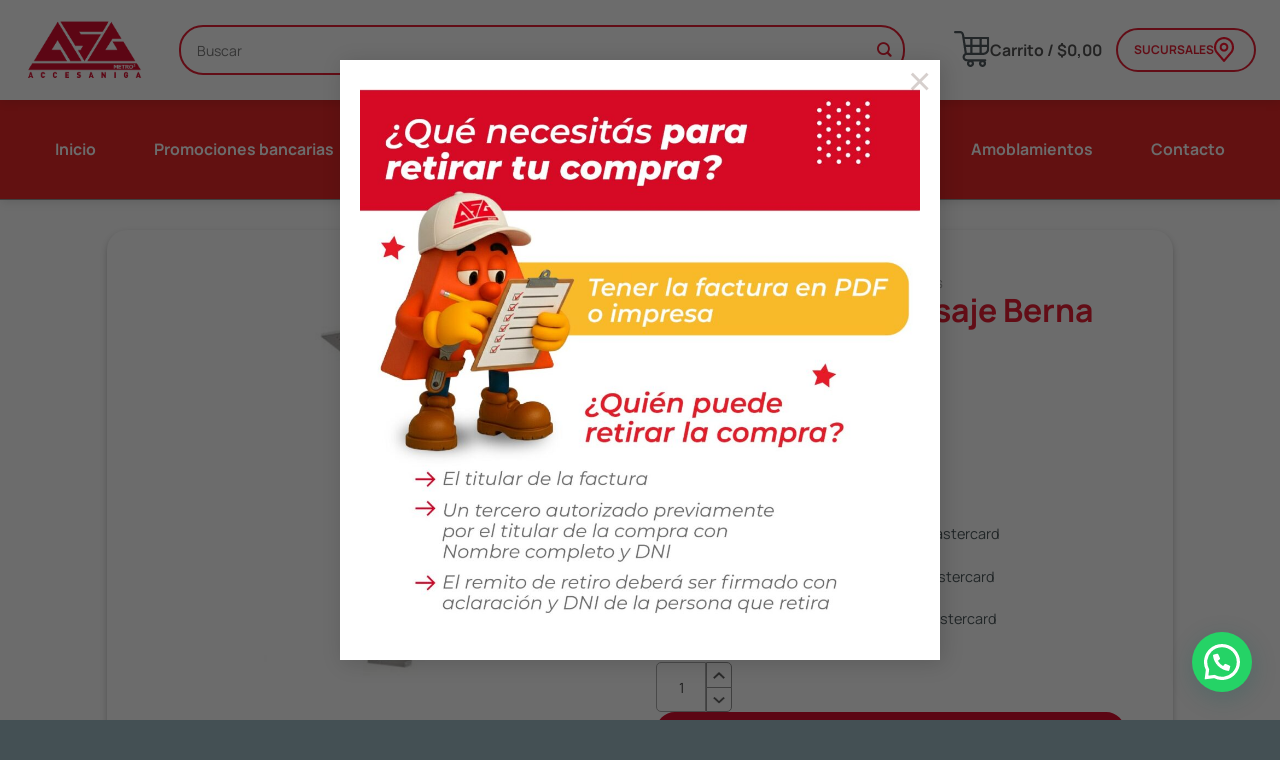

--- FILE ---
content_type: text/html; charset=UTF-8
request_url: https://accesaniga.com.ar/producto/columna-hidromasaje-berna-gorena/
body_size: 33902
content:
<!DOCTYPE html>
<html lang="es" class="loading-site no-js">
<head>
	<meta charset="UTF-8" />
	<link rel="profile" href="http://gmpg.org/xfn/11" />
	<link rel="pingback" href="https://accesaniga.com.ar/xmlrpc.php" />

	<script>(function(html){html.className = html.className.replace(/\bno-js\b/,'js')})(document.documentElement);</script>
<meta name='robots' content='index, follow, max-image-preview:large, max-snippet:-1, max-video-preview:-1' />

<!-- Google Tag Manager for WordPress by gtm4wp.com -->
<script data-cfasync="false" data-pagespeed-no-defer>
	var gtm4wp_datalayer_name = "dataLayer";
	var dataLayer = dataLayer || [];
	const gtm4wp_use_sku_instead = 1;
	const gtm4wp_currency = 'ARS';
	const gtm4wp_product_per_impression = 10;
	const gtm4wp_clear_ecommerce = false;
	const gtm4wp_datalayer_max_timeout = 2000;
</script>
<!-- End Google Tag Manager for WordPress by gtm4wp.com --><meta name="viewport" content="width=device-width, initial-scale=1" />
	<!-- This site is optimized with the Yoast SEO plugin v26.8 - https://yoast.com/product/yoast-seo-wordpress/ -->
	<title>Columna Hidromasaje Berna Gorena - Accesaniga</title>
	<link rel="canonical" href="https://accesaniga.com.ar/producto/columna-hidromasaje-berna-gorena/" />
	<meta property="og:locale" content="es_ES" />
	<meta property="og:type" content="article" />
	<meta property="og:title" content="Columna Hidromasaje Berna Gorena - Accesaniga" />
	<meta property="og:description" content="Columna Hidromasaje Berna" />
	<meta property="og:url" content="https://accesaniga.com.ar/producto/columna-hidromasaje-berna-gorena/" />
	<meta property="og:site_name" content="Accesaniga" />
	<meta property="article:modified_time" content="2026-01-20T21:35:14+00:00" />
	<meta property="og:image" content="https://accesaniga.com.ar/wp-content/uploads/92503011.jpg" />
	<meta property="og:image:width" content="800" />
	<meta property="og:image:height" content="800" />
	<meta property="og:image:type" content="image/jpeg" />
	<meta name="twitter:card" content="summary_large_image" />
	<script type="application/ld+json" class="yoast-schema-graph">{"@context":"https://schema.org","@graph":[{"@type":"WebPage","@id":"https://accesaniga.com.ar/producto/columna-hidromasaje-berna-gorena/","url":"https://accesaniga.com.ar/producto/columna-hidromasaje-berna-gorena/","name":"Columna Hidromasaje Berna Gorena - Accesaniga","isPartOf":{"@id":"https://accesaniga.com.ar/#website"},"primaryImageOfPage":{"@id":"https://accesaniga.com.ar/producto/columna-hidromasaje-berna-gorena/#primaryimage"},"image":{"@id":"https://accesaniga.com.ar/producto/columna-hidromasaje-berna-gorena/#primaryimage"},"thumbnailUrl":"https://accesaniga.com.ar/wp-content/uploads/92503011.jpg","datePublished":"2025-08-30T10:31:11+00:00","dateModified":"2026-01-20T21:35:14+00:00","breadcrumb":{"@id":"https://accesaniga.com.ar/producto/columna-hidromasaje-berna-gorena/#breadcrumb"},"inLanguage":"es","potentialAction":[{"@type":"ReadAction","target":["https://accesaniga.com.ar/producto/columna-hidromasaje-berna-gorena/"]}]},{"@type":"ImageObject","inLanguage":"es","@id":"https://accesaniga.com.ar/producto/columna-hidromasaje-berna-gorena/#primaryimage","url":"https://accesaniga.com.ar/wp-content/uploads/92503011.jpg","contentUrl":"https://accesaniga.com.ar/wp-content/uploads/92503011.jpg","width":800,"height":800},{"@type":"BreadcrumbList","@id":"https://accesaniga.com.ar/producto/columna-hidromasaje-berna-gorena/#breadcrumb","itemListElement":[{"@type":"ListItem","position":1,"name":"Home","item":"https://accesaniga.com.ar/"},{"@type":"ListItem","position":2,"name":"Tienda","item":"https://accesaniga.com.ar/tienda/"},{"@type":"ListItem","position":3,"name":"Columna Hidromasaje Berna Gorena"}]},{"@type":"WebSite","@id":"https://accesaniga.com.ar/#website","url":"https://accesaniga.com.ar/","name":"Accesaniga","description":"Aliado en tus proyectos","publisher":{"@id":"https://accesaniga.com.ar/#organization"},"potentialAction":[{"@type":"SearchAction","target":{"@type":"EntryPoint","urlTemplate":"https://accesaniga.com.ar/?s={search_term_string}"},"query-input":{"@type":"PropertyValueSpecification","valueRequired":true,"valueName":"search_term_string"}}],"inLanguage":"es"},{"@type":"Organization","@id":"https://accesaniga.com.ar/#organization","name":"Accesaniga SRL","url":"https://accesaniga.com.ar/","logo":{"@type":"ImageObject","inLanguage":"es","@id":"https://accesaniga.com.ar/#/schema/logo/image/","url":"https://accesaniga.com.ar/wp-content/uploads/2021/06/front_logo-a6d3b5ca05b550680daf0f026db54ce6ea731207c2ad794ffaee58a2fde32adf.png","contentUrl":"https://accesaniga.com.ar/wp-content/uploads/2021/06/front_logo-a6d3b5ca05b550680daf0f026db54ce6ea731207c2ad794ffaee58a2fde32adf.png","width":600,"height":307,"caption":"Accesaniga SRL"},"image":{"@id":"https://accesaniga.com.ar/#/schema/logo/image/"}}]}</script>
	<!-- / Yoast SEO plugin. -->


<script type='application/javascript'  id='pys-version-script'>console.log('PixelYourSite Free version 11.1.5.2');</script>
<link rel='prefetch' href='https://accesaniga.com.ar/wp-content/themes/flatsome/assets/js/flatsome.js?ver=e1ad26bd5672989785e1' />
<link rel='prefetch' href='https://accesaniga.com.ar/wp-content/themes/flatsome/assets/js/chunk.slider.js?ver=3.19.15' />
<link rel='prefetch' href='https://accesaniga.com.ar/wp-content/themes/flatsome/assets/js/chunk.popups.js?ver=3.19.15' />
<link rel='prefetch' href='https://accesaniga.com.ar/wp-content/themes/flatsome/assets/js/chunk.tooltips.js?ver=3.19.15' />
<link rel='prefetch' href='https://accesaniga.com.ar/wp-content/themes/flatsome/assets/js/woocommerce.js?ver=dd6035ce106022a74757' />
<style id='wp-img-auto-sizes-contain-inline-css' type='text/css'>
img:is([sizes=auto i],[sizes^="auto," i]){contain-intrinsic-size:3000px 1500px}
/*# sourceURL=wp-img-auto-sizes-contain-inline-css */
</style>
<link rel='stylesheet' id='cart-to-quote-block-css' href='https://accesaniga.com.ar/wp-content/plugins/cart-to-quote/build/style-cart-to-quote-block.css?ver=1.0.5' type='text/css' media='all' />
<style id='wp-block-library-inline-css' type='text/css'>
:root{--wp-block-synced-color:#7a00df;--wp-block-synced-color--rgb:122,0,223;--wp-bound-block-color:var(--wp-block-synced-color);--wp-editor-canvas-background:#ddd;--wp-admin-theme-color:#007cba;--wp-admin-theme-color--rgb:0,124,186;--wp-admin-theme-color-darker-10:#006ba1;--wp-admin-theme-color-darker-10--rgb:0,107,160.5;--wp-admin-theme-color-darker-20:#005a87;--wp-admin-theme-color-darker-20--rgb:0,90,135;--wp-admin-border-width-focus:2px}@media (min-resolution:192dpi){:root{--wp-admin-border-width-focus:1.5px}}.wp-element-button{cursor:pointer}:root .has-very-light-gray-background-color{background-color:#eee}:root .has-very-dark-gray-background-color{background-color:#313131}:root .has-very-light-gray-color{color:#eee}:root .has-very-dark-gray-color{color:#313131}:root .has-vivid-green-cyan-to-vivid-cyan-blue-gradient-background{background:linear-gradient(135deg,#00d084,#0693e3)}:root .has-purple-crush-gradient-background{background:linear-gradient(135deg,#34e2e4,#4721fb 50%,#ab1dfe)}:root .has-hazy-dawn-gradient-background{background:linear-gradient(135deg,#faaca8,#dad0ec)}:root .has-subdued-olive-gradient-background{background:linear-gradient(135deg,#fafae1,#67a671)}:root .has-atomic-cream-gradient-background{background:linear-gradient(135deg,#fdd79a,#004a59)}:root .has-nightshade-gradient-background{background:linear-gradient(135deg,#330968,#31cdcf)}:root .has-midnight-gradient-background{background:linear-gradient(135deg,#020381,#2874fc)}:root{--wp--preset--font-size--normal:16px;--wp--preset--font-size--huge:42px}.has-regular-font-size{font-size:1em}.has-larger-font-size{font-size:2.625em}.has-normal-font-size{font-size:var(--wp--preset--font-size--normal)}.has-huge-font-size{font-size:var(--wp--preset--font-size--huge)}.has-text-align-center{text-align:center}.has-text-align-left{text-align:left}.has-text-align-right{text-align:right}.has-fit-text{white-space:nowrap!important}#end-resizable-editor-section{display:none}.aligncenter{clear:both}.items-justified-left{justify-content:flex-start}.items-justified-center{justify-content:center}.items-justified-right{justify-content:flex-end}.items-justified-space-between{justify-content:space-between}.screen-reader-text{border:0;clip-path:inset(50%);height:1px;margin:-1px;overflow:hidden;padding:0;position:absolute;width:1px;word-wrap:normal!important}.screen-reader-text:focus{background-color:#ddd;clip-path:none;color:#444;display:block;font-size:1em;height:auto;left:5px;line-height:normal;padding:15px 23px 14px;text-decoration:none;top:5px;width:auto;z-index:100000}html :where(.has-border-color){border-style:solid}html :where([style*=border-top-color]){border-top-style:solid}html :where([style*=border-right-color]){border-right-style:solid}html :where([style*=border-bottom-color]){border-bottom-style:solid}html :where([style*=border-left-color]){border-left-style:solid}html :where([style*=border-width]){border-style:solid}html :where([style*=border-top-width]){border-top-style:solid}html :where([style*=border-right-width]){border-right-style:solid}html :where([style*=border-bottom-width]){border-bottom-style:solid}html :where([style*=border-left-width]){border-left-style:solid}html :where(img[class*=wp-image-]){height:auto;max-width:100%}:where(figure){margin:0 0 1em}html :where(.is-position-sticky){--wp-admin--admin-bar--position-offset:var(--wp-admin--admin-bar--height,0px)}@media screen and (max-width:600px){html :where(.is-position-sticky){--wp-admin--admin-bar--position-offset:0px}}

/*# sourceURL=wp-block-library-inline-css */
</style><link rel='stylesheet' id='wc-blocks-style-css' href='https://accesaniga.com.ar/wp-content/plugins/woocommerce/assets/client/blocks/wc-blocks.css?ver=wc-10.4.3' type='text/css' media='all' />
<style id='global-styles-inline-css' type='text/css'>
:root{--wp--preset--aspect-ratio--square: 1;--wp--preset--aspect-ratio--4-3: 4/3;--wp--preset--aspect-ratio--3-4: 3/4;--wp--preset--aspect-ratio--3-2: 3/2;--wp--preset--aspect-ratio--2-3: 2/3;--wp--preset--aspect-ratio--16-9: 16/9;--wp--preset--aspect-ratio--9-16: 9/16;--wp--preset--color--black: #000000;--wp--preset--color--cyan-bluish-gray: #abb8c3;--wp--preset--color--white: #ffffff;--wp--preset--color--pale-pink: #f78da7;--wp--preset--color--vivid-red: #cf2e2e;--wp--preset--color--luminous-vivid-orange: #ff6900;--wp--preset--color--luminous-vivid-amber: #fcb900;--wp--preset--color--light-green-cyan: #7bdcb5;--wp--preset--color--vivid-green-cyan: #00d084;--wp--preset--color--pale-cyan-blue: #8ed1fc;--wp--preset--color--vivid-cyan-blue: #0693e3;--wp--preset--color--vivid-purple: #9b51e0;--wp--preset--color--primary: #dc0714;--wp--preset--color--secondary: #445054;--wp--preset--color--success: #7fc33b;--wp--preset--color--alert: #dc0714;--wp--preset--gradient--vivid-cyan-blue-to-vivid-purple: linear-gradient(135deg,rgb(6,147,227) 0%,rgb(155,81,224) 100%);--wp--preset--gradient--light-green-cyan-to-vivid-green-cyan: linear-gradient(135deg,rgb(122,220,180) 0%,rgb(0,208,130) 100%);--wp--preset--gradient--luminous-vivid-amber-to-luminous-vivid-orange: linear-gradient(135deg,rgb(252,185,0) 0%,rgb(255,105,0) 100%);--wp--preset--gradient--luminous-vivid-orange-to-vivid-red: linear-gradient(135deg,rgb(255,105,0) 0%,rgb(207,46,46) 100%);--wp--preset--gradient--very-light-gray-to-cyan-bluish-gray: linear-gradient(135deg,rgb(238,238,238) 0%,rgb(169,184,195) 100%);--wp--preset--gradient--cool-to-warm-spectrum: linear-gradient(135deg,rgb(74,234,220) 0%,rgb(151,120,209) 20%,rgb(207,42,186) 40%,rgb(238,44,130) 60%,rgb(251,105,98) 80%,rgb(254,248,76) 100%);--wp--preset--gradient--blush-light-purple: linear-gradient(135deg,rgb(255,206,236) 0%,rgb(152,150,240) 100%);--wp--preset--gradient--blush-bordeaux: linear-gradient(135deg,rgb(254,205,165) 0%,rgb(254,45,45) 50%,rgb(107,0,62) 100%);--wp--preset--gradient--luminous-dusk: linear-gradient(135deg,rgb(255,203,112) 0%,rgb(199,81,192) 50%,rgb(65,88,208) 100%);--wp--preset--gradient--pale-ocean: linear-gradient(135deg,rgb(255,245,203) 0%,rgb(182,227,212) 50%,rgb(51,167,181) 100%);--wp--preset--gradient--electric-grass: linear-gradient(135deg,rgb(202,248,128) 0%,rgb(113,206,126) 100%);--wp--preset--gradient--midnight: linear-gradient(135deg,rgb(2,3,129) 0%,rgb(40,116,252) 100%);--wp--preset--font-size--small: 13px;--wp--preset--font-size--medium: 20px;--wp--preset--font-size--large: 36px;--wp--preset--font-size--x-large: 42px;--wp--preset--spacing--20: 0.44rem;--wp--preset--spacing--30: 0.67rem;--wp--preset--spacing--40: 1rem;--wp--preset--spacing--50: 1.5rem;--wp--preset--spacing--60: 2.25rem;--wp--preset--spacing--70: 3.38rem;--wp--preset--spacing--80: 5.06rem;--wp--preset--shadow--natural: 6px 6px 9px rgba(0, 0, 0, 0.2);--wp--preset--shadow--deep: 12px 12px 50px rgba(0, 0, 0, 0.4);--wp--preset--shadow--sharp: 6px 6px 0px rgba(0, 0, 0, 0.2);--wp--preset--shadow--outlined: 6px 6px 0px -3px rgb(255, 255, 255), 6px 6px rgb(0, 0, 0);--wp--preset--shadow--crisp: 6px 6px 0px rgb(0, 0, 0);}:where(body) { margin: 0; }.wp-site-blocks > .alignleft { float: left; margin-right: 2em; }.wp-site-blocks > .alignright { float: right; margin-left: 2em; }.wp-site-blocks > .aligncenter { justify-content: center; margin-left: auto; margin-right: auto; }:where(.is-layout-flex){gap: 0.5em;}:where(.is-layout-grid){gap: 0.5em;}.is-layout-flow > .alignleft{float: left;margin-inline-start: 0;margin-inline-end: 2em;}.is-layout-flow > .alignright{float: right;margin-inline-start: 2em;margin-inline-end: 0;}.is-layout-flow > .aligncenter{margin-left: auto !important;margin-right: auto !important;}.is-layout-constrained > .alignleft{float: left;margin-inline-start: 0;margin-inline-end: 2em;}.is-layout-constrained > .alignright{float: right;margin-inline-start: 2em;margin-inline-end: 0;}.is-layout-constrained > .aligncenter{margin-left: auto !important;margin-right: auto !important;}.is-layout-constrained > :where(:not(.alignleft):not(.alignright):not(.alignfull)){margin-left: auto !important;margin-right: auto !important;}body .is-layout-flex{display: flex;}.is-layout-flex{flex-wrap: wrap;align-items: center;}.is-layout-flex > :is(*, div){margin: 0;}body .is-layout-grid{display: grid;}.is-layout-grid > :is(*, div){margin: 0;}body{padding-top: 0px;padding-right: 0px;padding-bottom: 0px;padding-left: 0px;}a:where(:not(.wp-element-button)){text-decoration: none;}:root :where(.wp-element-button, .wp-block-button__link){background-color: #32373c;border-width: 0;color: #fff;font-family: inherit;font-size: inherit;font-style: inherit;font-weight: inherit;letter-spacing: inherit;line-height: inherit;padding-top: calc(0.667em + 2px);padding-right: calc(1.333em + 2px);padding-bottom: calc(0.667em + 2px);padding-left: calc(1.333em + 2px);text-decoration: none;text-transform: inherit;}.has-black-color{color: var(--wp--preset--color--black) !important;}.has-cyan-bluish-gray-color{color: var(--wp--preset--color--cyan-bluish-gray) !important;}.has-white-color{color: var(--wp--preset--color--white) !important;}.has-pale-pink-color{color: var(--wp--preset--color--pale-pink) !important;}.has-vivid-red-color{color: var(--wp--preset--color--vivid-red) !important;}.has-luminous-vivid-orange-color{color: var(--wp--preset--color--luminous-vivid-orange) !important;}.has-luminous-vivid-amber-color{color: var(--wp--preset--color--luminous-vivid-amber) !important;}.has-light-green-cyan-color{color: var(--wp--preset--color--light-green-cyan) !important;}.has-vivid-green-cyan-color{color: var(--wp--preset--color--vivid-green-cyan) !important;}.has-pale-cyan-blue-color{color: var(--wp--preset--color--pale-cyan-blue) !important;}.has-vivid-cyan-blue-color{color: var(--wp--preset--color--vivid-cyan-blue) !important;}.has-vivid-purple-color{color: var(--wp--preset--color--vivid-purple) !important;}.has-primary-color{color: var(--wp--preset--color--primary) !important;}.has-secondary-color{color: var(--wp--preset--color--secondary) !important;}.has-success-color{color: var(--wp--preset--color--success) !important;}.has-alert-color{color: var(--wp--preset--color--alert) !important;}.has-black-background-color{background-color: var(--wp--preset--color--black) !important;}.has-cyan-bluish-gray-background-color{background-color: var(--wp--preset--color--cyan-bluish-gray) !important;}.has-white-background-color{background-color: var(--wp--preset--color--white) !important;}.has-pale-pink-background-color{background-color: var(--wp--preset--color--pale-pink) !important;}.has-vivid-red-background-color{background-color: var(--wp--preset--color--vivid-red) !important;}.has-luminous-vivid-orange-background-color{background-color: var(--wp--preset--color--luminous-vivid-orange) !important;}.has-luminous-vivid-amber-background-color{background-color: var(--wp--preset--color--luminous-vivid-amber) !important;}.has-light-green-cyan-background-color{background-color: var(--wp--preset--color--light-green-cyan) !important;}.has-vivid-green-cyan-background-color{background-color: var(--wp--preset--color--vivid-green-cyan) !important;}.has-pale-cyan-blue-background-color{background-color: var(--wp--preset--color--pale-cyan-blue) !important;}.has-vivid-cyan-blue-background-color{background-color: var(--wp--preset--color--vivid-cyan-blue) !important;}.has-vivid-purple-background-color{background-color: var(--wp--preset--color--vivid-purple) !important;}.has-primary-background-color{background-color: var(--wp--preset--color--primary) !important;}.has-secondary-background-color{background-color: var(--wp--preset--color--secondary) !important;}.has-success-background-color{background-color: var(--wp--preset--color--success) !important;}.has-alert-background-color{background-color: var(--wp--preset--color--alert) !important;}.has-black-border-color{border-color: var(--wp--preset--color--black) !important;}.has-cyan-bluish-gray-border-color{border-color: var(--wp--preset--color--cyan-bluish-gray) !important;}.has-white-border-color{border-color: var(--wp--preset--color--white) !important;}.has-pale-pink-border-color{border-color: var(--wp--preset--color--pale-pink) !important;}.has-vivid-red-border-color{border-color: var(--wp--preset--color--vivid-red) !important;}.has-luminous-vivid-orange-border-color{border-color: var(--wp--preset--color--luminous-vivid-orange) !important;}.has-luminous-vivid-amber-border-color{border-color: var(--wp--preset--color--luminous-vivid-amber) !important;}.has-light-green-cyan-border-color{border-color: var(--wp--preset--color--light-green-cyan) !important;}.has-vivid-green-cyan-border-color{border-color: var(--wp--preset--color--vivid-green-cyan) !important;}.has-pale-cyan-blue-border-color{border-color: var(--wp--preset--color--pale-cyan-blue) !important;}.has-vivid-cyan-blue-border-color{border-color: var(--wp--preset--color--vivid-cyan-blue) !important;}.has-vivid-purple-border-color{border-color: var(--wp--preset--color--vivid-purple) !important;}.has-primary-border-color{border-color: var(--wp--preset--color--primary) !important;}.has-secondary-border-color{border-color: var(--wp--preset--color--secondary) !important;}.has-success-border-color{border-color: var(--wp--preset--color--success) !important;}.has-alert-border-color{border-color: var(--wp--preset--color--alert) !important;}.has-vivid-cyan-blue-to-vivid-purple-gradient-background{background: var(--wp--preset--gradient--vivid-cyan-blue-to-vivid-purple) !important;}.has-light-green-cyan-to-vivid-green-cyan-gradient-background{background: var(--wp--preset--gradient--light-green-cyan-to-vivid-green-cyan) !important;}.has-luminous-vivid-amber-to-luminous-vivid-orange-gradient-background{background: var(--wp--preset--gradient--luminous-vivid-amber-to-luminous-vivid-orange) !important;}.has-luminous-vivid-orange-to-vivid-red-gradient-background{background: var(--wp--preset--gradient--luminous-vivid-orange-to-vivid-red) !important;}.has-very-light-gray-to-cyan-bluish-gray-gradient-background{background: var(--wp--preset--gradient--very-light-gray-to-cyan-bluish-gray) !important;}.has-cool-to-warm-spectrum-gradient-background{background: var(--wp--preset--gradient--cool-to-warm-spectrum) !important;}.has-blush-light-purple-gradient-background{background: var(--wp--preset--gradient--blush-light-purple) !important;}.has-blush-bordeaux-gradient-background{background: var(--wp--preset--gradient--blush-bordeaux) !important;}.has-luminous-dusk-gradient-background{background: var(--wp--preset--gradient--luminous-dusk) !important;}.has-pale-ocean-gradient-background{background: var(--wp--preset--gradient--pale-ocean) !important;}.has-electric-grass-gradient-background{background: var(--wp--preset--gradient--electric-grass) !important;}.has-midnight-gradient-background{background: var(--wp--preset--gradient--midnight) !important;}.has-small-font-size{font-size: var(--wp--preset--font-size--small) !important;}.has-medium-font-size{font-size: var(--wp--preset--font-size--medium) !important;}.has-large-font-size{font-size: var(--wp--preset--font-size--large) !important;}.has-x-large-font-size{font-size: var(--wp--preset--font-size--x-large) !important;}
/*# sourceURL=global-styles-inline-css */
</style>

<link rel='stylesheet' id='cquote-frontend-css' href='https://accesaniga.com.ar/wp-content/plugins/cart-to-quote/assets/css/frontend_style.css?ver=1.0.7' type='text/css' media='all' />
<link rel='stylesheet' id='custom-styles-css' href='https://accesaniga.com.ar/wp-content/plugins/tript-custom-maintenance/src/css/custom-styles.css?ver=6.9' type='text/css' media='all' />
<style id='woocommerce-inline-inline-css' type='text/css'>
.woocommerce form .form-row .required { visibility: visible; }
/*# sourceURL=woocommerce-inline-inline-css */
</style>
<link rel='stylesheet' id='mobbex_product_style-css' href='https://accesaniga.com.ar/wp-content/plugins/woocommerce-mobbex/assets/css/product.css?ver=4.1.1' type='text/css' media='all' />
<link rel='stylesheet' id='wc-pb-checkout-blocks-css' href='https://accesaniga.com.ar/wp-content/plugins/woocommerce-product-bundles/assets/css/frontend/checkout-blocks.css?ver=8.5.5' type='text/css' media='all' />
<style id='wc-pb-checkout-blocks-inline-css' type='text/css'>
table.wc-block-cart-items .wc-block-cart-items__row.is-bundle__meta_hidden .wc-block-components-product-details__incluye, .wc-block-components-order-summary-item.is-bundle__meta_hidden .wc-block-components-product-details__incluye { display:none; } table.wc-block-cart-items .wc-block-cart-items__row.is-bundle .wc-block-components-product-details__incluye .wc-block-components-product-details__name, .wc-block-components-order-summary-item.is-bundle .wc-block-components-product-details__incluye .wc-block-components-product-details__name { display:block; margin-bottom: 0.5em } table.wc-block-cart-items .wc-block-cart-items__row.is-bundle .wc-block-components-product-details__incluye:not(:first-of-type) .wc-block-components-product-details__name, .wc-block-components-order-summary-item.is-bundle .wc-block-components-product-details__incluye:not(:first-of-type) .wc-block-components-product-details__name { display:none } table.wc-block-cart-items .wc-block-cart-items__row.is-bundle .wc-block-components-product-details__incluye + li:not( .wc-block-components-product-details__incluye ), .wc-block-components-order-summary-item.is-bundle .wc-block-components-product-details__incluye + li:not( .wc-block-components-product-details__incluye ) { margin-top:0.5em }
/*# sourceURL=wc-pb-checkout-blocks-inline-css */
</style>
<link rel='stylesheet' id='wc-bundle-style-css' href='https://accesaniga.com.ar/wp-content/plugins/woocommerce-product-bundles/assets/css/frontend/woocommerce.css?ver=8.5.5' type='text/css' media='all' />
<link rel='stylesheet' id='flatsome-main-css' href='https://accesaniga.com.ar/wp-content/themes/flatsome/assets/css/flatsome.css?ver=3.19.15' type='text/css' media='all' />
<style id='flatsome-main-inline-css' type='text/css'>
@font-face {
				font-family: "fl-icons";
				font-display: block;
				src: url(https://accesaniga.com.ar/wp-content/themes/flatsome/assets/css/icons/fl-icons.eot?v=3.19.15);
				src:
					url(https://accesaniga.com.ar/wp-content/themes/flatsome/assets/css/icons/fl-icons.eot#iefix?v=3.19.15) format("embedded-opentype"),
					url(https://accesaniga.com.ar/wp-content/themes/flatsome/assets/css/icons/fl-icons.woff2?v=3.19.15) format("woff2"),
					url(https://accesaniga.com.ar/wp-content/themes/flatsome/assets/css/icons/fl-icons.ttf?v=3.19.15) format("truetype"),
					url(https://accesaniga.com.ar/wp-content/themes/flatsome/assets/css/icons/fl-icons.woff?v=3.19.15) format("woff"),
					url(https://accesaniga.com.ar/wp-content/themes/flatsome/assets/css/icons/fl-icons.svg?v=3.19.15#fl-icons) format("svg");
			}
/*# sourceURL=flatsome-main-inline-css */
</style>
<link rel='stylesheet' id='flatsome-shop-css' href='https://accesaniga.com.ar/wp-content/themes/flatsome/assets/css/flatsome-shop.css?ver=3.19.15' type='text/css' media='all' />
<link rel='stylesheet' id='flatsome-style-css' href='https://accesaniga.com.ar/wp-content/themes/accesaniga-child/style.css?ver=4.1' type='text/css' media='all' />
<link rel='stylesheet' id='custom-css-css' href='https://accesaniga.com.ar/wp-content/plugins/ela-installment-options/custom/style.css?ver=2.1.1' type='text/css' media='all' />
<link rel='stylesheet' id='tript-woocommerce-additional-prices-css' href='https://accesaniga.com.ar/wp-content/plugins/triptongo-core/custom/classes/../../assets/css/woocommerce-additional-prices.css?ver=1.1.1' type='text/css' media='all' />
<script type="text/javascript" src="https://accesaniga.com.ar/wp-includes/js/jquery/jquery.min.js?ver=3.7.1" id="jquery-core-js"></script>
<script type="text/javascript" src="https://accesaniga.com.ar/wp-content/plugins/woocommerce/assets/js/jquery-blockui/jquery.blockUI.min.js?ver=2.7.0-wc.10.4.3" id="wc-jquery-blockui-js" data-wp-strategy="defer"></script>
<script type="text/javascript" id="wc-add-to-cart-js-extra">
/* <![CDATA[ */
var wc_add_to_cart_params = {"ajax_url":"/wp-admin/admin-ajax.php","wc_ajax_url":"/?wc-ajax=%%endpoint%%","i18n_view_cart":"Ver carrito","cart_url":"https://accesaniga.com.ar/carrito/","is_cart":"","cart_redirect_after_add":"no"};
//# sourceURL=wc-add-to-cart-js-extra
/* ]]> */
</script>
<script type="text/javascript" src="https://accesaniga.com.ar/wp-content/plugins/woocommerce/assets/js/frontend/add-to-cart.min.js?ver=10.4.3" id="wc-add-to-cart-js" defer="defer" data-wp-strategy="defer"></script>
<script type="text/javascript" id="wc-single-product-js-extra">
/* <![CDATA[ */
var wc_single_product_params = {"i18n_required_rating_text":"Por favor elige una puntuaci\u00f3n","i18n_rating_options":["1 de 5 estrellas","2 de 5 estrellas","3 de 5 estrellas","4 de 5 estrellas","5 de 5 estrellas"],"i18n_product_gallery_trigger_text":"Ver galer\u00eda de im\u00e1genes a pantalla completa","review_rating_required":"no","flexslider":{"rtl":false,"animation":"slide","smoothHeight":true,"directionNav":false,"controlNav":"thumbnails","slideshow":false,"animationSpeed":500,"animationLoop":false,"allowOneSlide":false},"zoom_enabled":"","zoom_options":[],"photoswipe_enabled":"","photoswipe_options":{"shareEl":false,"closeOnScroll":false,"history":false,"hideAnimationDuration":0,"showAnimationDuration":0},"flexslider_enabled":""};
//# sourceURL=wc-single-product-js-extra
/* ]]> */
</script>
<script type="text/javascript" src="https://accesaniga.com.ar/wp-content/plugins/woocommerce/assets/js/frontend/single-product.min.js?ver=10.4.3" id="wc-single-product-js" defer="defer" data-wp-strategy="defer"></script>
<script type="text/javascript" src="https://accesaniga.com.ar/wp-content/plugins/woocommerce/assets/js/js-cookie/js.cookie.min.js?ver=2.1.4-wc.10.4.3" id="wc-js-cookie-js" data-wp-strategy="defer"></script>
<script type="text/javascript" src="https://accesaniga.com.ar/wp-content/themes/accesaniga-child/js/tript-script.js?ver=6.9" id="tript-script-js"></script>
<script type="text/javascript" src="https://accesaniga.com.ar/wp-content/plugins/pixelyoursite/dist/scripts/jquery.bind-first-0.2.3.min.js?ver=0.2.3" id="jquery-bind-first-js"></script>
<script type="text/javascript" src="https://accesaniga.com.ar/wp-content/plugins/pixelyoursite/dist/scripts/js.cookie-2.1.3.min.js?ver=2.1.3" id="js-cookie-pys-js"></script>
<script type="text/javascript" src="https://accesaniga.com.ar/wp-content/plugins/pixelyoursite/dist/scripts/tld.min.js?ver=2.3.1" id="js-tld-js"></script>
<script type="text/javascript" id="pys-js-extra">
/* <![CDATA[ */
var pysOptions = {"staticEvents":{"facebook":{"woo_view_content":[{"delay":0,"type":"static","name":"ViewContent","pixelIds":["1051597441667866"],"eventID":"33ca5da9-1010-4244-ad0a-a13f5e394f48","params":{"content_ids":["375835"],"content_type":"product","content_name":"Columna Hidromasaje Berna Gorena","category_name":"Ba\u00f1os, Ba\u00f1eras y Recept\u00e1culos, Hidromasajes","value":"639564.74","currency":"ARS","contents":[{"id":"375835","quantity":1}],"product_price":"639564.74","page_title":"Columna Hidromasaje Berna Gorena","post_type":"product","post_id":375835,"plugin":"PixelYourSite","user_role":"guest","event_url":"accesaniga.com.ar/producto/columna-hidromasaje-berna-gorena/"},"e_id":"woo_view_content","ids":[],"hasTimeWindow":false,"timeWindow":0,"woo_order":"","edd_order":""}],"init_event":[{"delay":0,"type":"static","ajaxFire":false,"name":"PageView","pixelIds":["1051597441667866"],"eventID":"94dd0484-bd62-4916-a8a9-99ed0a11c082","params":{"page_title":"Columna Hidromasaje Berna Gorena","post_type":"product","post_id":375835,"plugin":"PixelYourSite","user_role":"guest","event_url":"accesaniga.com.ar/producto/columna-hidromasaje-berna-gorena/"},"e_id":"init_event","ids":[],"hasTimeWindow":false,"timeWindow":0,"woo_order":"","edd_order":""}]}},"dynamicEvents":{"woo_add_to_cart_on_button_click":{"facebook":{"delay":0,"type":"dyn","name":"AddToCart","pixelIds":["1051597441667866"],"eventID":"414d29c0-c2d6-456f-95a8-145bb93d63a9","params":{"page_title":"Columna Hidromasaje Berna Gorena","post_type":"product","post_id":375835,"plugin":"PixelYourSite","user_role":"guest","event_url":"accesaniga.com.ar/producto/columna-hidromasaje-berna-gorena/"},"e_id":"woo_add_to_cart_on_button_click","ids":[],"hasTimeWindow":false,"timeWindow":0,"woo_order":"","edd_order":""}}},"triggerEvents":[],"triggerEventTypes":[],"facebook":{"pixelIds":["1051597441667866"],"advancedMatching":[],"advancedMatchingEnabled":false,"removeMetadata":false,"wooVariableAsSimple":false,"serverApiEnabled":false,"wooCRSendFromServer":false,"send_external_id":null,"enabled_medical":false,"do_not_track_medical_param":["event_url","post_title","page_title","landing_page","content_name","categories","category_name","tags"],"meta_ldu":false},"debug":"","siteUrl":"https://accesaniga.com.ar","ajaxUrl":"https://accesaniga.com.ar/wp-admin/admin-ajax.php","ajax_event":"e2b03dc959","enable_remove_download_url_param":"1","cookie_duration":"7","last_visit_duration":"60","enable_success_send_form":"","ajaxForServerEvent":"1","ajaxForServerStaticEvent":"1","useSendBeacon":"1","send_external_id":"1","external_id_expire":"180","track_cookie_for_subdomains":"1","google_consent_mode":"1","gdpr":{"ajax_enabled":false,"all_disabled_by_api":false,"facebook_disabled_by_api":false,"analytics_disabled_by_api":false,"google_ads_disabled_by_api":false,"pinterest_disabled_by_api":false,"bing_disabled_by_api":false,"reddit_disabled_by_api":false,"externalID_disabled_by_api":false,"facebook_prior_consent_enabled":true,"analytics_prior_consent_enabled":true,"google_ads_prior_consent_enabled":null,"pinterest_prior_consent_enabled":true,"bing_prior_consent_enabled":true,"cookiebot_integration_enabled":false,"cookiebot_facebook_consent_category":"marketing","cookiebot_analytics_consent_category":"statistics","cookiebot_tiktok_consent_category":"marketing","cookiebot_google_ads_consent_category":"marketing","cookiebot_pinterest_consent_category":"marketing","cookiebot_bing_consent_category":"marketing","consent_magic_integration_enabled":false,"real_cookie_banner_integration_enabled":false,"cookie_notice_integration_enabled":false,"cookie_law_info_integration_enabled":false,"analytics_storage":{"enabled":true,"value":"granted","filter":false},"ad_storage":{"enabled":true,"value":"granted","filter":false},"ad_user_data":{"enabled":true,"value":"granted","filter":false},"ad_personalization":{"enabled":true,"value":"granted","filter":false}},"cookie":{"disabled_all_cookie":false,"disabled_start_session_cookie":false,"disabled_advanced_form_data_cookie":false,"disabled_landing_page_cookie":false,"disabled_first_visit_cookie":false,"disabled_trafficsource_cookie":false,"disabled_utmTerms_cookie":false,"disabled_utmId_cookie":false},"tracking_analytics":{"TrafficSource":"direct","TrafficLanding":"undefined","TrafficUtms":[],"TrafficUtmsId":[]},"GATags":{"ga_datalayer_type":"default","ga_datalayer_name":"dataLayerPYS"},"woo":{"enabled":true,"enabled_save_data_to_orders":false,"addToCartOnButtonEnabled":true,"addToCartOnButtonValueEnabled":true,"addToCartOnButtonValueOption":"price","singleProductId":375835,"removeFromCartSelector":"form.woocommerce-cart-form .remove","addToCartCatchMethod":"add_cart_js","is_order_received_page":false,"containOrderId":false},"edd":{"enabled":false},"cache_bypass":"1768948577"};
//# sourceURL=pys-js-extra
/* ]]> */
</script>
<script type="text/javascript" src="https://accesaniga.com.ar/wp-content/plugins/pixelyoursite/dist/scripts/public.js?ver=11.1.5.2" id="pys-js"></script>
<link rel="https://api.w.org/" href="https://accesaniga.com.ar/wp-json/" /><link rel="alternate" title="JSON" type="application/json" href="https://accesaniga.com.ar/wp-json/wp/v2/product/375835" />			<style>
				.wc-block-components-product-price {
					display: ;
				}
			</style>
			<meta name="facebook-domain-verification" content="cra6z69c5ry3lc4vrw71apbnqnqur6" />
<!-- Google Tag Manager for WordPress by gtm4wp.com -->
<!-- GTM Container placement set to automatic -->
<script data-cfasync="false" data-pagespeed-no-defer>
	var dataLayer_content = {"pagePostType":"product","pagePostType2":"single-product","pagePostAuthor":"estebanlopeza","customerTotalOrders":0,"customerTotalOrderValue":0,"customerFirstName":"","customerLastName":"","customerBillingFirstName":"","customerBillingLastName":"","customerBillingCompany":"","customerBillingAddress1":"","customerBillingAddress2":"","customerBillingCity":"","customerBillingState":"","customerBillingPostcode":"","customerBillingCountry":"","customerBillingEmail":"","customerBillingEmailHash":"","customerBillingPhone":"","customerShippingFirstName":"","customerShippingLastName":"","customerShippingCompany":"","customerShippingAddress1":"","customerShippingAddress2":"","customerShippingCity":"","customerShippingState":"","customerShippingPostcode":"","customerShippingCountry":"","cartContent":{"totals":{"applied_coupons":[],"discount_total":0,"subtotal":0,"total":0},"items":[]},"productRatingCounts":[],"productAverageRating":0,"productReviewCount":0,"productType":"simple","productIsVariable":0};
	dataLayer.push( dataLayer_content );
</script>
<script data-cfasync="false" data-pagespeed-no-defer>
(function(w,d,s,l,i){w[l]=w[l]||[];w[l].push({'gtm.start':
new Date().getTime(),event:'gtm.js'});var f=d.getElementsByTagName(s)[0],
j=d.createElement(s),dl=l!='dataLayer'?'&l='+l:'';j.async=true;j.src=
'//www.googletagmanager.com/gtm.js?id='+i+dl;f.parentNode.insertBefore(j,f);
})(window,document,'script','dataLayer','GTM-TNNN72NJ');
</script>
<!-- End Google Tag Manager for WordPress by gtm4wp.com -->
		<script>
		(function(h,o,t,j,a,r){
			h.hj=h.hj||function(){(h.hj.q=h.hj.q||[]).push(arguments)};
			h._hjSettings={hjid:6552195,hjsv:5};
			a=o.getElementsByTagName('head')[0];
			r=o.createElement('script');r.async=1;
			r.src=t+h._hjSettings.hjid+j+h._hjSettings.hjsv;
			a.appendChild(r);
		})(window,document,'//static.hotjar.com/c/hotjar-','.js?sv=');
		</script>
			<noscript><style>.woocommerce-product-gallery{ opacity: 1 !important; }</style></noscript>
	<script>function perfmatters_check_cart_fragments(){if(null!==document.getElementById("perfmatters-cart-fragments"))return!1;if(document.cookie.match("(^|;) ?woocommerce_cart_hash=([^;]*)(;|$)")){var e=document.createElement("script");e.id="perfmatters-cart-fragments",e.src="https://accesaniga.com.ar/wp-content/plugins/woocommerce/assets/js/frontend/cart-fragments.min.js",e.async=!0,document.head.appendChild(e)}}perfmatters_check_cart_fragments(),document.addEventListener("click",function(){setTimeout(perfmatters_check_cart_fragments,1e3)});</script>
			<style>
			.form-row-country-ar-hide {
				display: none !important;
			}
			</style><link rel="icon" href="https://accesaniga.com.ar/wp-content/uploads/2021/09/cropped-Favicon-1-32x32.png" sizes="32x32" />
<link rel="icon" href="https://accesaniga.com.ar/wp-content/uploads/2021/09/cropped-Favicon-1-192x192.png" sizes="192x192" />
<link rel="apple-touch-icon" href="https://accesaniga.com.ar/wp-content/uploads/2021/09/cropped-Favicon-1-180x180.png" />
<meta name="msapplication-TileImage" content="https://accesaniga.com.ar/wp-content/uploads/2021/09/cropped-Favicon-1-270x270.png" />
<style id="custom-css" type="text/css">:root {--primary-color: #dc0714;--fs-color-primary: #dc0714;--fs-color-secondary: #445054;--fs-color-success: #7fc33b;--fs-color-alert: #dc0714;--fs-experimental-link-color: #dc0714;--fs-experimental-link-color-hover: #445054;}.tooltipster-base {--tooltip-color: #fff;--tooltip-bg-color: #000;}.off-canvas-right .mfp-content, .off-canvas-left .mfp-content {--drawer-width: 300px;}.off-canvas .mfp-content.off-canvas-cart {--drawer-width: 360px;}.container-width, .full-width .ubermenu-nav, .container, .row{max-width: 1370px}.row.row-collapse{max-width: 1340px}.row.row-small{max-width: 1362.5px}.row.row-large{max-width: 1400px}.header-main{height: 100px}#logo img{max-height: 100px}#logo{width:200px;}#logo img{padding:8px 0;}.header-bottom{min-height: 100px}.header-top{min-height: 30px}.transparent .header-main{height: 101px}.transparent #logo img{max-height: 101px}.has-transparent + .page-title:first-of-type,.has-transparent + #main > .page-title,.has-transparent + #main > div > .page-title,.has-transparent + #main .page-header-wrapper:first-of-type .page-title{padding-top: 151px;}.transparent .header-wrapper{background-color: #445054!important;}.transparent .top-divider{display: none;}.header.show-on-scroll,.stuck .header-main{height:70px!important}.stuck #logo img{max-height: 70px!important}.search-form{ width: 93%;}.header-bg-color {background-color: #ffffff}.header-bottom {background-color: #e61b1b}.top-bar-nav > li > a{line-height: 16px }.header-main .nav > li > a{line-height: 100px }.stuck .header-main .nav > li > a{line-height: 6px }.header-bottom-nav > li > a{line-height: 25px }@media (max-width: 549px) {.header-main{height: 125px}#logo img{max-height: 125px}}.nav-dropdown{border-radius:15px}.nav-dropdown{font-size:100%}.nav-dropdown-has-arrow li.has-dropdown:after{border-bottom-color: #ffffff;}.nav .nav-dropdown{background-color: #ffffff}.header-top{background-color:#ffffff!important;}body{color: #445054}h1,h2,h3,h4,h5,h6,.heading-font{color: #445054;}body{font-size: 100%;}@media screen and (max-width: 549px){body{font-size: 100%;}}body{font-family: Manrope, sans-serif;}body {font-weight: 400;font-style: normal;}.nav > li > a {font-family: Manrope, sans-serif;}.mobile-sidebar-levels-2 .nav > li > ul > li > a {font-family: Manrope, sans-serif;}.nav > li > a,.mobile-sidebar-levels-2 .nav > li > ul > li > a {font-weight: 700;font-style: normal;}h1,h2,h3,h4,h5,h6,.heading-font, .off-canvas-center .nav-sidebar.nav-vertical > li > a{font-family: Manrope, sans-serif;}h1,h2,h3,h4,h5,h6,.heading-font,.banner h1,.banner h2 {font-weight: 700;font-style: normal;}.alt-font{font-family: "Dancing Script", sans-serif;}.alt-font {font-weight: 400!important;font-style: normal!important;}.header:not(.transparent) .top-bar-nav > li > a {color: #c4c4c4;}.header:not(.transparent) .top-bar-nav.nav > li > a:hover,.header:not(.transparent) .top-bar-nav.nav > li.active > a,.header:not(.transparent) .top-bar-nav.nav > li.current > a,.header:not(.transparent) .top-bar-nav.nav > li > a.active,.header:not(.transparent) .top-bar-nav.nav > li > a.current{color: #c4c4c4;}.top-bar-nav.nav-line-bottom > li > a:before,.top-bar-nav.nav-line-grow > li > a:before,.top-bar-nav.nav-line > li > a:before,.top-bar-nav.nav-box > li > a:hover,.top-bar-nav.nav-box > li.active > a,.top-bar-nav.nav-pills > li > a:hover,.top-bar-nav.nav-pills > li.active > a{color:#FFF!important;background-color: #c4c4c4;}.header:not(.transparent) .header-nav-main.nav > li > a {color: #4a4a4a;}.header:not(.transparent) .header-nav-main.nav > li > a:hover,.header:not(.transparent) .header-nav-main.nav > li.active > a,.header:not(.transparent) .header-nav-main.nav > li.current > a,.header:not(.transparent) .header-nav-main.nav > li > a.active,.header:not(.transparent) .header-nav-main.nav > li > a.current{color: #e61228;}.header-nav-main.nav-line-bottom > li > a:before,.header-nav-main.nav-line-grow > li > a:before,.header-nav-main.nav-line > li > a:before,.header-nav-main.nav-box > li > a:hover,.header-nav-main.nav-box > li.active > a,.header-nav-main.nav-pills > li > a:hover,.header-nav-main.nav-pills > li.active > a{color:#FFF!important;background-color: #e61228;}.header:not(.transparent) .header-bottom-nav.nav > li > a{color: #ffffff;}.header:not(.transparent) .header-bottom-nav.nav > li > a:hover,.header:not(.transparent) .header-bottom-nav.nav > li.active > a,.header:not(.transparent) .header-bottom-nav.nav > li.current > a,.header:not(.transparent) .header-bottom-nav.nav > li > a.active,.header:not(.transparent) .header-bottom-nav.nav > li > a.current{color: #ffffff;}.header-bottom-nav.nav-line-bottom > li > a:before,.header-bottom-nav.nav-line-grow > li > a:before,.header-bottom-nav.nav-line > li > a:before,.header-bottom-nav.nav-box > li > a:hover,.header-bottom-nav.nav-box > li.active > a,.header-bottom-nav.nav-pills > li > a:hover,.header-bottom-nav.nav-pills > li.active > a{color:#FFF!important;background-color: #ffffff;}.is-divider{background-color: #dc0714;}.has-equal-box-heights .box-image {padding-top: 100%;}input[type='submit'], input[type="button"], button:not(.icon), .button:not(.icon){border-radius: 99!important}@media screen and (min-width: 550px){.products .box-vertical .box-image{min-width: 247px!important;width: 247px!important;}}.absolute-footer, html{background-color: #445054}button[name='update_cart'] { display: none; }.nav-vertical-fly-out > li + li {border-top-width: 1px; border-top-style: solid;}.label-new.menu-item > a:after{content:"Nuevo";}.label-hot.menu-item > a:after{content:"Caliente";}.label-sale.menu-item > a:after{content:"Oferta";}.label-popular.menu-item > a:after{content:"Populares";}</style>    <style>
        .tript-quote-text {
            padding-top: 20px;
        }

        .cquote_cart_to_quote {
            display: none;
            position: relative;
            padding: 30px 20px 20px;
        }

        .cquote_cart_to_quote .cquote_close_form {
            position: absolute;
            top: 20px;
            right: 10px;
            cursor: pointer;
            background: #4A4A4A;
            color: #fff;
            width: 20px;
            height: 20px;
            text-align: center;
            line-height: 20px;
            border-radius: 50%;
        }

        .cart-collaterals .cross-sells {
            padding-top: 20px;
        }
    </style>
		<style type="text/css" id="wp-custom-css">
			#billing_country_field, #shipping_country_field {
display: none !important;}		</style>
		<style id="kirki-inline-styles">/* cyrillic-ext */
@font-face {
  font-family: 'Manrope';
  font-style: normal;
  font-weight: 400;
  font-display: swap;
  src: url(https://accesaniga.com.ar/wp-content/fonts/manrope/xn7gYHE41ni1AdIRggqxSuXd.woff2) format('woff2');
  unicode-range: U+0460-052F, U+1C80-1C8A, U+20B4, U+2DE0-2DFF, U+A640-A69F, U+FE2E-FE2F;
}
/* cyrillic */
@font-face {
  font-family: 'Manrope';
  font-style: normal;
  font-weight: 400;
  font-display: swap;
  src: url(https://accesaniga.com.ar/wp-content/fonts/manrope/xn7gYHE41ni1AdIRggOxSuXd.woff2) format('woff2');
  unicode-range: U+0301, U+0400-045F, U+0490-0491, U+04B0-04B1, U+2116;
}
/* greek */
@font-face {
  font-family: 'Manrope';
  font-style: normal;
  font-weight: 400;
  font-display: swap;
  src: url(https://accesaniga.com.ar/wp-content/fonts/manrope/xn7gYHE41ni1AdIRggSxSuXd.woff2) format('woff2');
  unicode-range: U+0370-0377, U+037A-037F, U+0384-038A, U+038C, U+038E-03A1, U+03A3-03FF;
}
/* vietnamese */
@font-face {
  font-family: 'Manrope';
  font-style: normal;
  font-weight: 400;
  font-display: swap;
  src: url(https://accesaniga.com.ar/wp-content/fonts/manrope/xn7gYHE41ni1AdIRggixSuXd.woff2) format('woff2');
  unicode-range: U+0102-0103, U+0110-0111, U+0128-0129, U+0168-0169, U+01A0-01A1, U+01AF-01B0, U+0300-0301, U+0303-0304, U+0308-0309, U+0323, U+0329, U+1EA0-1EF9, U+20AB;
}
/* latin-ext */
@font-face {
  font-family: 'Manrope';
  font-style: normal;
  font-weight: 400;
  font-display: swap;
  src: url(https://accesaniga.com.ar/wp-content/fonts/manrope/xn7gYHE41ni1AdIRggmxSuXd.woff2) format('woff2');
  unicode-range: U+0100-02BA, U+02BD-02C5, U+02C7-02CC, U+02CE-02D7, U+02DD-02FF, U+0304, U+0308, U+0329, U+1D00-1DBF, U+1E00-1E9F, U+1EF2-1EFF, U+2020, U+20A0-20AB, U+20AD-20C0, U+2113, U+2C60-2C7F, U+A720-A7FF;
}
/* latin */
@font-face {
  font-family: 'Manrope';
  font-style: normal;
  font-weight: 400;
  font-display: swap;
  src: url(https://accesaniga.com.ar/wp-content/fonts/manrope/xn7gYHE41ni1AdIRggexSg.woff2) format('woff2');
  unicode-range: U+0000-00FF, U+0131, U+0152-0153, U+02BB-02BC, U+02C6, U+02DA, U+02DC, U+0304, U+0308, U+0329, U+2000-206F, U+20AC, U+2122, U+2191, U+2193, U+2212, U+2215, U+FEFF, U+FFFD;
}
/* cyrillic-ext */
@font-face {
  font-family: 'Manrope';
  font-style: normal;
  font-weight: 700;
  font-display: swap;
  src: url(https://accesaniga.com.ar/wp-content/fonts/manrope/xn7gYHE41ni1AdIRggqxSuXd.woff2) format('woff2');
  unicode-range: U+0460-052F, U+1C80-1C8A, U+20B4, U+2DE0-2DFF, U+A640-A69F, U+FE2E-FE2F;
}
/* cyrillic */
@font-face {
  font-family: 'Manrope';
  font-style: normal;
  font-weight: 700;
  font-display: swap;
  src: url(https://accesaniga.com.ar/wp-content/fonts/manrope/xn7gYHE41ni1AdIRggOxSuXd.woff2) format('woff2');
  unicode-range: U+0301, U+0400-045F, U+0490-0491, U+04B0-04B1, U+2116;
}
/* greek */
@font-face {
  font-family: 'Manrope';
  font-style: normal;
  font-weight: 700;
  font-display: swap;
  src: url(https://accesaniga.com.ar/wp-content/fonts/manrope/xn7gYHE41ni1AdIRggSxSuXd.woff2) format('woff2');
  unicode-range: U+0370-0377, U+037A-037F, U+0384-038A, U+038C, U+038E-03A1, U+03A3-03FF;
}
/* vietnamese */
@font-face {
  font-family: 'Manrope';
  font-style: normal;
  font-weight: 700;
  font-display: swap;
  src: url(https://accesaniga.com.ar/wp-content/fonts/manrope/xn7gYHE41ni1AdIRggixSuXd.woff2) format('woff2');
  unicode-range: U+0102-0103, U+0110-0111, U+0128-0129, U+0168-0169, U+01A0-01A1, U+01AF-01B0, U+0300-0301, U+0303-0304, U+0308-0309, U+0323, U+0329, U+1EA0-1EF9, U+20AB;
}
/* latin-ext */
@font-face {
  font-family: 'Manrope';
  font-style: normal;
  font-weight: 700;
  font-display: swap;
  src: url(https://accesaniga.com.ar/wp-content/fonts/manrope/xn7gYHE41ni1AdIRggmxSuXd.woff2) format('woff2');
  unicode-range: U+0100-02BA, U+02BD-02C5, U+02C7-02CC, U+02CE-02D7, U+02DD-02FF, U+0304, U+0308, U+0329, U+1D00-1DBF, U+1E00-1E9F, U+1EF2-1EFF, U+2020, U+20A0-20AB, U+20AD-20C0, U+2113, U+2C60-2C7F, U+A720-A7FF;
}
/* latin */
@font-face {
  font-family: 'Manrope';
  font-style: normal;
  font-weight: 700;
  font-display: swap;
  src: url(https://accesaniga.com.ar/wp-content/fonts/manrope/xn7gYHE41ni1AdIRggexSg.woff2) format('woff2');
  unicode-range: U+0000-00FF, U+0131, U+0152-0153, U+02BB-02BC, U+02C6, U+02DA, U+02DC, U+0304, U+0308, U+0329, U+2000-206F, U+20AC, U+2122, U+2191, U+2193, U+2212, U+2215, U+FEFF, U+FFFD;
}/* vietnamese */
@font-face {
  font-family: 'Dancing Script';
  font-style: normal;
  font-weight: 400;
  font-display: swap;
  src: url(https://accesaniga.com.ar/wp-content/fonts/dancing-script/If2cXTr6YS-zF4S-kcSWSVi_sxjsohD9F50Ruu7BMSo3Rep8ltA.woff2) format('woff2');
  unicode-range: U+0102-0103, U+0110-0111, U+0128-0129, U+0168-0169, U+01A0-01A1, U+01AF-01B0, U+0300-0301, U+0303-0304, U+0308-0309, U+0323, U+0329, U+1EA0-1EF9, U+20AB;
}
/* latin-ext */
@font-face {
  font-family: 'Dancing Script';
  font-style: normal;
  font-weight: 400;
  font-display: swap;
  src: url(https://accesaniga.com.ar/wp-content/fonts/dancing-script/If2cXTr6YS-zF4S-kcSWSVi_sxjsohD9F50Ruu7BMSo3ROp8ltA.woff2) format('woff2');
  unicode-range: U+0100-02BA, U+02BD-02C5, U+02C7-02CC, U+02CE-02D7, U+02DD-02FF, U+0304, U+0308, U+0329, U+1D00-1DBF, U+1E00-1E9F, U+1EF2-1EFF, U+2020, U+20A0-20AB, U+20AD-20C0, U+2113, U+2C60-2C7F, U+A720-A7FF;
}
/* latin */
@font-face {
  font-family: 'Dancing Script';
  font-style: normal;
  font-weight: 400;
  font-display: swap;
  src: url(https://accesaniga.com.ar/wp-content/fonts/dancing-script/If2cXTr6YS-zF4S-kcSWSVi_sxjsohD9F50Ruu7BMSo3Sup8.woff2) format('woff2');
  unicode-range: U+0000-00FF, U+0131, U+0152-0153, U+02BB-02BC, U+02C6, U+02DA, U+02DC, U+0304, U+0308, U+0329, U+2000-206F, U+20AC, U+2122, U+2191, U+2193, U+2212, U+2215, U+FEFF, U+FFFD;
}</style><link rel='stylesheet' id='joinchat-css' href='https://accesaniga.com.ar/wp-content/plugins/creame-whatsapp-me/public/css/joinchat-btn.min.css?ver=6.0.10' type='text/css' media='all' />
</head>

<body class="wp-singular product-template-default single single-product postid-375835 wp-theme-flatsome wp-child-theme-accesaniga-child theme-flatsome woocommerce woocommerce-page woocommerce-no-js header-shadow lightbox nav-dropdown-has-shadow mobile-submenu-toggle">


<!-- GTM Container placement set to automatic -->
<!-- Google Tag Manager (noscript) -->
				<noscript><iframe src="https://www.googletagmanager.com/ns.html?id=GTM-TNNN72NJ" height="0" width="0" style="display:none;visibility:hidden" aria-hidden="true"></iframe></noscript>
<!-- End Google Tag Manager (noscript) -->
<a class="skip-link screen-reader-text" href="#main">Saltar al contenido</a>

<div id="wrapper">

	
	<header id="header" class="header has-sticky sticky-shrink">
		<div class="header-wrapper">
			<div id="masthead" class="header-main ">
      <div class="header-inner flex-row container logo-left medium-logo-center" role="navigation">

          <!-- Logo -->
          <div id="logo" class="flex-col logo">
            
<!-- Header logo -->
<a href="https://accesaniga.com.ar/" title="Accesaniga - Aliado en tus proyectos" rel="home">
		<img width="694" height="372" src="https://accesaniga.com.ar/wp-content/uploads/Logo-responsive.png" class="header_logo header-logo" alt="Accesaniga"/><img  width="694" height="372" src="https://accesaniga.com.ar/wp-content/uploads/Logo-responsive.png" class="header-logo-dark" alt="Accesaniga"/></a>
          </div>

          <!-- Mobile Left Elements -->
          <div class="flex-col show-for-medium flex-left">
            <ul class="mobile-nav nav nav-left ">
              <li class="nav-icon has-icon">
  		<a href="#" data-open="#main-menu" data-pos="left" data-bg="main-menu-overlay" data-color="" class="is-small" aria-label="Menú" aria-controls="main-menu" aria-expanded="false">

		  <i class="icon-menu" ></i>
		  		</a>
	</li>
            </ul>
          </div>

          <!-- Left Elements -->
          <div class="flex-col hide-for-medium flex-left
            flex-grow">
            <ul class="header-nav header-nav-main nav nav-left  nav-size-xlarge" >
              <li class="header-search-form search-form html relative has-icon">
	<div class="header-search-form-wrapper">
		<div class="searchform-wrapper ux-search-box relative form-flat is-normal"><form role="search" method="get" class="searchform" action="https://accesaniga.com.ar/">
	<div class="flex-row relative">
						<div class="flex-col flex-grow">
			<label class="screen-reader-text" for="woocommerce-product-search-field-0">Buscar por:</label>
			<input type="search" id="woocommerce-product-search-field-0" class="search-field mb-0" placeholder="Buscar" value="" name="s" />
			<input type="hidden" name="post_type" value="product" />
					</div>
		<div class="flex-col">
			<button type="submit" value="Buscar" class="ux-search-submit submit-button secondary button  icon mb-0" aria-label="Enviar">
				<i class="icon-search" ></i>			</button>
		</div>
	</div>
	<div class="live-search-results text-left z-top"></div>
</form>
</div>	</div>
</li>
            </ul>
          </div>

          <!-- Right Elements -->
          <div class="flex-col hide-for-medium flex-right">
            <ul class="header-nav header-nav-main nav nav-right  nav-size-xlarge">
              <li class="header-newsletter-item has-icon">

<a href="#header-newsletter-signup" class="tooltip "
  title="Sign up for Newsletter">

  
  </a>
	<div id="header-newsletter-signup"
	     class="lightbox-by-id lightbox-content mfp-hide lightbox-white "
	     style="max-width:700px ;padding:0px">
			<div id="newsletter-signup-link"
	     class="lightbox-by-id lightbox-content mfp-hide lightbox-white "
	     style="max-width:600px ;padding:20px">
		


  <div class="banner has-hover" id="banner-1757593364">
          <div class="banner-inner fill">
        <div class="banner-bg fill" >
            <img width="1020" height="1020" src="https://accesaniga.com.ar/wp-content/uploads/pop-up-accesaniga-diciembre-1024x1024.jpeg" class="bg attachment-large size-large" alt="" decoding="async" fetchpriority="high" />                                    
                    </div>
		
        <div class="banner-layers container">
            <div class="fill banner-link"></div>            




        </div>
      </div>

              <div class="height-fix is-invisible"><img src="https://accesaniga.com.ar/wp-content/uploads/pop-up-accesaniga-diciembre.jpeg" alt=""/></div>
              </div>



	</div>
			<script>
			// Auto open lightboxes
			jQuery(document).ready(function ($) {
				/* global flatsomeVars */
				'use strict'
				var cookieId = 'lightbox_newsletter-signup-link'
				var cookieValue = 'opened_1'
				var timer = parseInt('3000', 10)

				// Auto open lightbox
				
				// Run lightbox if no cookie is set
				if (Flatsome.cookie(cookieId) !== cookieValue) {

					// Ensure closing off canvas
					setTimeout(function () {
						if (jQuery.fn.magnificPopup) jQuery.magnificPopup.close()
					}, timer - 350)

					// Open lightbox
					setTimeout(function () {
						$.loadMagnificPopup().then(function() {
							$.magnificPopup.open({
								midClick: true,
								removalDelay: 300,
								// closeBtnInside: flatsomeVars.lightbox.close_btn_inside,
								// closeMarkup: flatsomeVars.lightbox.close_markup,
								items: {
									src: '#newsletter-signup-link',
									type: 'inline'
								}
							})
						})
					}, timer)

					// Set cookie
					Flatsome.cookie(cookieId, cookieValue, 365)
				}
			})
		</script>
	
		</div>
	
	</li>
<li class="cart-item has-icon">

<a href="https://accesaniga.com.ar/carrito/" class="header-cart-link is-small off-canvas-toggle nav-top-link" title="Carrito" data-open="#cart-popup" data-class="off-canvas-cart" data-pos="right" >

<span class="header-cart-title">
   Carrito   /      <span class="cart-price"><span class="woocommerce-Price-amount amount"><bdi><span class="woocommerce-Price-currencySymbol">&#36;</span>0,00</bdi></span></span>
  </span>

    <i class="icon-shopping-cart"
    data-icon-label="0">
  </i>
  </a>



  <!-- Cart Sidebar Popup -->
  <div id="cart-popup" class="mfp-hide">
  <div class="cart-popup-inner inner-padding cart-popup-inner--sticky">
      <div class="cart-popup-title text-center">
          <span class="heading-font uppercase">Carrito</span>
          <div class="is-divider"></div>
      </div>
	  <div class="widget_shopping_cart">
		  <div class="widget_shopping_cart_content">
			  

	<div class="ux-mini-cart-empty flex flex-row-col text-center pt pb">
				<div class="ux-mini-cart-empty-icon">
			<svg xmlns="http://www.w3.org/2000/svg" viewBox="0 0 17 19" style="opacity:.1;height:80px;">
				<path d="M8.5 0C6.7 0 5.3 1.2 5.3 2.7v2H2.1c-.3 0-.6.3-.7.7L0 18.2c0 .4.2.8.6.8h15.7c.4 0 .7-.3.7-.7v-.1L15.6 5.4c0-.3-.3-.6-.7-.6h-3.2v-2c0-1.6-1.4-2.8-3.2-2.8zM6.7 2.7c0-.8.8-1.4 1.8-1.4s1.8.6 1.8 1.4v2H6.7v-2zm7.5 3.4 1.3 11.5h-14L2.8 6.1h2.5v1.4c0 .4.3.7.7.7.4 0 .7-.3.7-.7V6.1h3.5v1.4c0 .4.3.7.7.7s.7-.3.7-.7V6.1h2.6z" fill-rule="evenodd" clip-rule="evenodd" fill="currentColor"></path>
			</svg>
		</div>
				<p class="woocommerce-mini-cart__empty-message empty">No hay productos en el carrito.</p>
					<p class="return-to-shop">
				<a class="button primary wc-backward" href="https://accesaniga.com.ar/tienda/">
					Volver a la tienda				</a>
			</p>
				</div>


		  </div>
	  </div>
              </div>
  </div>

</li>
<li id="menu-item-2125724" class="menu-item menu-item-type-custom menu-item-object-custom menu-item-2125724 menu-item-design-custom-size menu-item-has-block has-dropdown has-icon-left"><a class="nav-top-link" aria-expanded="false" aria-haspopup="menu"><img class="ux-menu-icon" width="20" height="20" src="https://accesaniga.com.ar/wp-content/uploads/map-pin.svg" alt="" />Sucursales<i class="icon-angle-down" ></i></a><div class="sub-menu nav-dropdown">
	<section class="section tript-section-sucursales-menu" id="section_2118415586">
		<div class="section-bg fill" >
									
			

		</div>

		

		<div class="section-content relative">
			

<div class="row"  id="row-1664530612">


	<div id="col-498025049" class="col tript-col-sucursales-menu medium-6 small-12 large-6"  >
				<div class="col-inner text-center"  >
			
			

<h1>Sucursales</h1>
<div class="text-center"><div class="is-divider divider clearfix" style="max-width:50px;height:4px;"></div></div>


	<a class="plain" href="#" target="_blank" rel="noopener" >	<div class="icon-box featured-box icon-box-top text-left"  >
					<div class="icon-box-img" style="width: 60px">
				<div class="icon">
					<div class="icon-inner" >
						<img width="96" height="96" src="https://accesaniga.com.ar/wp-content/uploads/location-access.jpg" class="attachment-medium size-medium" alt="" decoding="async" />					</div>
				</div>
			</div>
				<div class="icon-box-text last-reset">
									

	<div id="text-3424014230" class="text">
		

<h3>CASA CENTRAL</h3>
<p>Paraguay 1334, Rosario Santa Fe.</p>
<p style="font-weight: 100">Lunes a viernes de 8:30 a 17:30hs y sábados de 8:30 a 12:30hs.</p>

		
<style>
#text-3424014230 {
  text-align: center;
}
</style>
	</div>
	

		</div>
	</div>
	</a>
	

	<a class="plain" href="#" target="_blank" rel="noopener" >	<div class="icon-box featured-box icon-box-top text-left"  >
					<div class="icon-box-img" style="width: 60px">
				<div class="icon">
					<div class="icon-inner" >
						<img width="96" height="96" src="https://accesaniga.com.ar/wp-content/uploads/location-access.jpg" class="attachment-medium size-medium" alt="" decoding="async" />					</div>
				</div>
			</div>
				<div class="icon-box-text last-reset">
									

	<div id="text-1764102629" class="text">
		

<h3>SUCURSAL SUR</h3>
<p>Bv. 27 de Febrero 798, Rosario Santa Fe.</p>
<p style="font-weight: 100">Lunes a viernes de 8:30 a 17:30hs y sábados de 8:30 a 12:30hs.</p>
		
<style>
#text-1764102629 {
  text-align: center;
}
</style>
	</div>
	

		</div>
	</div>
	</a>
	

	<a class="plain" href="#" target="_blank" rel="noopener" >	<div class="icon-box featured-box icon-box-top text-left"  >
					<div class="icon-box-img" style="width: 60px">
				<div class="icon">
					<div class="icon-inner" >
						<img width="96" height="96" src="https://accesaniga.com.ar/wp-content/uploads/location-access.jpg" class="attachment-medium size-medium" alt="" decoding="async" />					</div>
				</div>
			</div>
				<div class="icon-box-text last-reset">
									

	<div id="text-1280282703" class="text">
		

<h3>SUCURSAL OESTE</h3>
<p>Mendoza 6853, Rosario Santa Fe.</p>
<p style="font-weight: 100">Lunes a viernes de 8:30 a 17:30hs y sábados de 8:30 a 12:30hs.</p>
		
<style>
#text-1280282703 {
  text-align: center;
}
</style>
	</div>
	

		</div>
	</div>
	</a>
	

		</div>
					</div>

	

	<div id="col-1523471962" class="col tript-col-sucursales-menu medium-6 small-12 large-6"  >
				<div class="col-inner text-center"  >
			
			

<h1>Anexos</h1>
<div class="text-center"><div class="is-divider divider clearfix" style="max-width:50px;height:4px;"></div></div>


	<a class="plain" href="#" target="_blank" rel="noopener" >	<div class="icon-box featured-box icon-box-top text-left"  >
					<div class="icon-box-img" style="width: 60px">
				<div class="icon">
					<div class="icon-inner" >
						<img width="96" height="96" src="https://accesaniga.com.ar/wp-content/uploads/location-access.jpg" class="attachment-medium size-medium" alt="" decoding="async" />					</div>
				</div>
			</div>
				<div class="icon-box-text last-reset">
									

	<div id="text-333688773" class="text">
		

<h3>ABERTURAS</h3>
<p>Paraguay 1302, Rosario Santa Fe.</p>
<p style="font-weight: 100">Lunes a viernes de 8:30 a 17:30hs y sábados de 8:30 a 12:30hs.</p>
		
<style>
#text-333688773 {
  text-align: center;
}
</style>
	</div>
	

		</div>
	</div>
	</a>
	

	<a class="plain" href="#" target="_blank" rel="noopener" >	<div class="icon-box featured-box icon-box-top text-left"  >
					<div class="icon-box-img" style="width: 60px">
				<div class="icon">
					<div class="icon-inner" >
						<img width="96" height="96" src="https://accesaniga.com.ar/wp-content/uploads/location-access.jpg" class="attachment-medium size-medium" alt="" decoding="async" />					</div>
				</div>
			</div>
				<div class="icon-box-text last-reset">
									

	<div id="text-1551574452" class="text">
		

<h3>AMOBLAMIENTOS</h3>
<p>Paraguay 1356, Rosario Santa Fe.</p>
<p style="font-weight: 100">Lunes a viernes de 8:30 a 17:30hs y sábados de 8:30 a 12:30hs.</p>
		
<style>
#text-1551574452 {
  text-align: center;
}
</style>
	</div>
	

		</div>
	</div>
	</a>
	

	<a class="plain" href="#" target="_blank" rel="noopener" >	<div class="icon-box featured-box icon-box-top text-left"  >
					<div class="icon-box-img" style="width: 60px">
				<div class="icon">
					<div class="icon-inner" >
						<img width="96" height="96" src="https://accesaniga.com.ar/wp-content/uploads/location-access.jpg" class="attachment-medium size-medium" alt="" decoding="async" />					</div>
				</div>
			</div>
				<div class="icon-box-text last-reset">
									

	<div id="text-4135161672" class="text">
		

<h3>MATERIALES PARA INSTALACIONES</h3>
<p>Paraguay 1332, Rosario Santa Fe.</p>
<p style="font-weight: 100">Lunes a viernes de 8:30 a 17:30hs y sábados de 8:30 a 12:30hs.</p>
		
<style>
#text-4135161672 {
  text-align: center;
}
</style>
	</div>
	

		</div>
	</div>
	</a>
	

		</div>
					</div>

	

</div>

		</div>

		
<style>
#section_2118415586 {
  padding-top: 30px;
  padding-bottom: 30px;
}
</style>
	</section>
	</div><style>#menu-item-2125724 > .nav-dropdown {width: 800px;}</style></li>
            </ul>
          </div>

          <!-- Mobile Right Elements -->
          <div class="flex-col show-for-medium flex-right">
            <ul class="mobile-nav nav nav-right ">
              <li class="cart-item has-icon">


		<a href="https://accesaniga.com.ar/carrito/" class="header-cart-link is-small off-canvas-toggle nav-top-link" title="Carrito" data-open="#cart-popup" data-class="off-canvas-cart" data-pos="right" >

    <i class="icon-shopping-cart"
    data-icon-label="0">
  </i>
  </a>

</li>
            </ul>
          </div>

      </div>

      </div>
<div id="wide-nav" class="header-bottom wide-nav flex-has-center">
    <div class="flex-row container">

            
                        <div class="flex-col hide-for-medium flex-center">
                <ul class="nav header-nav header-bottom-nav nav-center  nav-line-bottom nav-size-xlarge nav-spacing-large">
                    <li id="menu-item-1727936" class="menu-item menu-item-type-custom menu-item-object-custom menu-item-home menu-item-1727936 menu-item-design-default"><a href="https://accesaniga.com.ar" class="nav-top-link">Inicio</a></li>
<li id="menu-item-1946580" class="menu-item menu-item-type-custom menu-item-object-custom menu-item-1946580 menu-item-design-default"><a href="https://accesaniga.com.ar/promociones/" class="nav-top-link">Promociones bancarias</a></li>
<li id="menu-item-155" class="menu-item menu-item-type-post_type menu-item-object-page current_page_parent menu-item-155 menu-item-design-custom-size menu-item-has-block has-dropdown"><a href="https://accesaniga.com.ar/tienda/" class="nav-top-link" aria-expanded="false" aria-haspopup="menu">Productos<i class="icon-angle-down" ></i></a><div class="sub-menu nav-dropdown">
	<section class="section tript-section-productos-menu" id="section_353457614">
		<div class="section-bg fill" >
									
			

		</div>

		

		<div class="section-content relative">
			

<div class="row row-collapse row-full-width align-middle align-center"  id="row-1075944061">


	<div id="col-2016218468" class="col small-12 large-12"  >
				<div class="col-inner"  >
			
			


		<div class="tabbed-content">
			
			<ul class="nav nav-line-bottom nav-vertical nav-uppercase nav-size-large nav-left active-on-hover" role="tablist"><li id="tab-baños" class="tab active has-icon" role="presentation"><a href="#tab_baños" role="tab" aria-selected="true" aria-controls="tab_baños"><span>Baños</span></a></li>
<li id="tab-pisos-y-revestimientos" class="tab has-icon" role="presentation"><a href="#tab_pisos-y-revestimientos" tabindex="-1" role="tab" aria-selected="false" aria-controls="tab_pisos-y-revestimientos"><span>Pisos y revestimientos</span></a></li>
<li id="tab-calefacción" class="tab has-icon" role="presentation"><a href="#tab_calefacción" tabindex="-1" role="tab" aria-selected="false" aria-controls="tab_calefacción"><span>Calefacción</span></a></li>
<li id="tab-materiales-para-instalaciones" class="tab has-icon" role="presentation"><a href="#tab_materiales-para-instalaciones" tabindex="-1" role="tab" aria-selected="false" aria-controls="tab_materiales-para-instalaciones"><span>Materiales para instalaciones</span></a></li>
<li id="tab-lavaderos" class="tab has-icon" role="presentation"><a href="#tab_lavaderos" tabindex="-1" role="tab" aria-selected="false" aria-controls="tab_lavaderos"><span>Lavaderos</span></a></li>
<li id="tab-cocinas" class="tab has-icon" role="presentation"><a href="#tab_cocinas" tabindex="-1" role="tab" aria-selected="false" aria-controls="tab_cocinas"><span>Cocinas</span></a></li>
<li id="tab-agua-caliente-sanitaria" class="tab has-icon" role="presentation"><a href="#tab_agua-caliente-sanitaria" tabindex="-1" role="tab" aria-selected="false" aria-controls="tab_agua-caliente-sanitaria"><span>Agua caliente sanitaria</span></a></li>
<li id="tab-extractores" class="tab has-icon" role="presentation"><a href="#tab_extractores" tabindex="-1" role="tab" aria-selected="false" aria-controls="tab_extractores"><span>Extractores</span></a></li></ul><div class="tab-panels"><div id="tab_baños" class="panel active entry-content" role="tabpanel" aria-labelledby="tab-baños">

<div class="row row-small align-right"  id="row-1565629760">


	<div id="col-157941835" class="col medium-3 small-12 large-3"  >
				<div class="col-inner text-left"  >
			
			

	<div class="ux-menu stack stack-col justify-start">
		

	<div class="ux-menu-link flex menu-item ux-menu-title">
		<a class="ux-menu-link__link flex" href="https://accesaniga.com.ar/categoria-producto/banos/griferia/" >
						<span class="ux-menu-link__text">
				Grifería			</span>
		</a>
	</div>
	

	<div class="ux-menu-link flex menu-item">
		<a class="ux-menu-link__link flex" href="https://accesaniga.com.ar/categoria-producto/banos/griferia/lavatorio/" >
						<span class="ux-menu-link__text">
				Lavatorio			</span>
		</a>
	</div>
	

	<div class="ux-menu-link flex menu-item">
		<a class="ux-menu-link__link flex" href="https://accesaniga.com.ar/categoria-producto/banos/griferia/ducha/" >
						<span class="ux-menu-link__text">
				Ducha			</span>
		</a>
	</div>
	

	<div class="ux-menu-link flex menu-item">
		<a class="ux-menu-link__link flex" href="https://accesaniga.com.ar/categoria-producto/banos/griferia/bidet/" >
						<span class="ux-menu-link__text">
				Bidet			</span>
		</a>
	</div>
	

	<div class="ux-menu-link flex menu-item">
		<a class="ux-menu-link__link flex" href="https://accesaniga.com.ar/categoria-producto/banos/griferia/descarga-de-inodoros/" >
						<span class="ux-menu-link__text">
				Descarga de Inodoros			</span>
		</a>
	</div>
	

	<div class="ux-menu-link flex menu-item">
		<a class="ux-menu-link__link flex" href="https://accesaniga.com.ar/categoria-producto/banos/griferia/dispositivo-bidet/" >
						<span class="ux-menu-link__text">
				Dispositivos de Bidet			</span>
		</a>
	</div>
	

	<div class="ux-menu-link flex menu-item">
		<a class="ux-menu-link__link flex" href="https://accesaniga.com.ar/categoria-producto/banos/griferia/descarga-lavatorio/" >
						<span class="ux-menu-link__text">
				Descarga de Lavatorio			</span>
		</a>
	</div>
	

	<div class="ux-menu-link flex menu-item">
		<a class="ux-menu-link__link flex" href="https://accesaniga.com.ar/categoria-producto/banos/griferia/complementos-duchas/" >
						<span class="ux-menu-link__text">
				Complementos para Duchas			</span>
		</a>
	</div>
	

	<div class="ux-menu-link flex menu-item">
		<a class="ux-menu-link__link flex" href="https://accesaniga.com.ar/categoria-producto/banos/griferia/kits-griferia/" >
						<span class="ux-menu-link__text">
				Kits			</span>
		</a>
	</div>
	

	<div class="ux-menu-link flex menu-item ux-menu-title">
		<a class="ux-menu-link__link flex" href="https://accesaniga.com.ar/categoria-producto/banos/mamparas-y-box/" >
						<span class="ux-menu-link__text">
				Mamparas y box			</span>
		</a>
	</div>
	

	<div class="ux-menu-link flex menu-item">
		<a class="ux-menu-link__link flex" href="https://accesaniga.com.ar/categoria-producto/banos/mamparas-y-box/media-mampara/" >
						<span class="ux-menu-link__text">
				Media Mampara			</span>
		</a>
	</div>
	

	<div class="ux-menu-link flex menu-item">
		<a class="ux-menu-link__link flex" href="https://accesaniga.com.ar/categoria-producto/banos/mamparas-y-box/mampara-completa/" >
						<span class="ux-menu-link__text">
				Mampara Completa			</span>
		</a>
	</div>
	

	<div class="ux-menu-link flex menu-item">
		<a class="ux-menu-link__link flex" href="https://accesaniga.com.ar/categoria-producto/banos/mamparas-y-box/box-de-ducha/" >
						<span class="ux-menu-link__text">
				Box de Ducha			</span>
		</a>
	</div>
	

	<div class="ux-menu-link flex menu-item ux-menu-title">
		<a class="ux-menu-link__link flex" href="https://accesaniga.com.ar/categoria-producto/banos/vanitorys/" >
						<span class="ux-menu-link__text">
				Vanitorys			</span>
		</a>
	</div>
	

	<div class="ux-menu-link flex menu-item">
		<a class="ux-menu-link__link flex" href="https://accesaniga.com.ar/categoria-producto/banos/vanitorys/conjuntos-de-colgar/" >
						<span class="ux-menu-link__text">
				Conjuntos de Colgar			</span>
		</a>
	</div>
	

	<div class="ux-menu-link flex menu-item">
		<a class="ux-menu-link__link flex" href="https://accesaniga.com.ar/categoria-producto/banos/vanitorys/conjuntos-de-pie/" >
						<span class="ux-menu-link__text">
				Conjuntos de Pie			</span>
		</a>
	</div>
	

	<div class="ux-menu-link flex menu-item">
		<a class="ux-menu-link__link flex" href="https://accesaniga.com.ar/categoria-producto/banos/vanitorys/muebles/" >
						<span class="ux-menu-link__text">
				Muebles			</span>
		</a>
	</div>
	


	</div>
	

		</div>
					</div>

	

	<div id="col-687505201" class="col medium-3 small-12 large-3"  >
				<div class="col-inner"  >
			
			

	<div class="ux-menu stack stack-col justify-start">
		

	<div class="ux-menu-link flex menu-item ux-menu-title">
		<a class="ux-menu-link__link flex" href="https://accesaniga.com.ar/categoria-producto/banos/loza-sanitaria/" >
						<span class="ux-menu-link__text">
				Loza sanitaria			</span>
		</a>
	</div>
	

	<div class="ux-menu-link flex menu-item">
		<a class="ux-menu-link__link flex" href="https://accesaniga.com.ar/categoria-producto/banos/loza-sanitaria/inodoro/" >
						<span class="ux-menu-link__text">
				Inodoro			</span>
		</a>
	</div>
	

	<div class="ux-menu-link flex menu-item">
		<a class="ux-menu-link__link flex" href="https://accesaniga.com.ar/categoria-producto/banos/loza-sanitaria/bidet-loza-sanitaria/" >
						<span class="ux-menu-link__text">
				Bidet			</span>
		</a>
	</div>
	

	<div class="ux-menu-link flex menu-item">
		<a class="ux-menu-link__link flex" href="https://accesaniga.com.ar/categoria-producto/banos/loza-sanitaria/depositos/" >
						<span class="ux-menu-link__text">
				Depósitos			</span>
		</a>
	</div>
	

	<div class="ux-menu-link flex menu-item">
		<a class="ux-menu-link__link flex" href="https://accesaniga.com.ar/categoria-producto/banos/loza-sanitaria/columna-y-lavatorio/" >
						<span class="ux-menu-link__text">
				Columna y Lavatorio			</span>
		</a>
	</div>
	

	<div class="ux-menu-link flex menu-item">
		<a class="ux-menu-link__link flex" href="https://accesaniga.com.ar/categoria-producto/banos/loza-sanitaria/soportes/" >
						<span class="ux-menu-link__text">
				Soportes			</span>
		</a>
	</div>
	

	<div class="ux-menu-link flex menu-item">
		<a class="ux-menu-link__link flex" href="https://accesaniga.com.ar/categoria-producto/banos/loza-sanitaria/mingitorios/" >
						<span class="ux-menu-link__text">
				Mingitorios			</span>
		</a>
	</div>
	

	<div class="ux-menu-link flex menu-item label-sale">
		<a class="ux-menu-link__link flex" href="https://accesaniga.com.ar/categoria-producto/banos/loza-sanitaria/combo-sanitario/" >
						<span class="ux-menu-link__text">
				Combo Sanitario			</span>
		</a>
	</div>
	

	<div class="ux-menu-link flex menu-item ux-menu-title">
		<a class="ux-menu-link__link flex" href="https://accesaniga.com.ar/categoria-producto/banos/baneras-y-receptaculos/" >
						<span class="ux-menu-link__text">
				Bañeras y receptáculos			</span>
		</a>
	</div>
	

	<div class="ux-menu-link flex menu-item">
		<a class="ux-menu-link__link flex" href="https://accesaniga.com.ar/categoria-producto/banos/baneras-y-receptaculos/cascos/" >
						<span class="ux-menu-link__text">
				Cascos			</span>
		</a>
	</div>
	

	<div class="ux-menu-link flex menu-item">
		<a class="ux-menu-link__link flex" href="https://accesaniga.com.ar/categoria-producto/banos/baneras-y-receptaculos/receptaculos/" >
						<span class="ux-menu-link__text">
				Receptáculos			</span>
		</a>
	</div>
	

	<div class="ux-menu-link flex menu-item">
		<a class="ux-menu-link__link flex" href="https://accesaniga.com.ar/categoria-producto/banos/baneras-y-receptaculos/desagues-lineales/" >
						<span class="ux-menu-link__text">
				Desagües Lineales			</span>
		</a>
	</div>
	

	<div class="ux-menu-link flex menu-item">
		<a class="ux-menu-link__link flex" href="https://accesaniga.com.ar/categoria-producto/banos/baneras-y-receptaculos/hidromasajes/" >
						<span class="ux-menu-link__text">
				Hidromasajes			</span>
		</a>
	</div>
	

	<div class="ux-menu-link flex menu-item ux-menu-title">
		<a class="ux-menu-link__link flex" href="https://accesaniga.com.ar/categoria-producto/banos/extractores-de-bano/" >
						<span class="ux-menu-link__text">
				Extractores de baño			</span>
		</a>
	</div>
	

	<div class="ux-menu-link flex menu-item">
		<a class="ux-menu-link__link flex" href="https://accesaniga.com.ar/categoria-producto/banos/extractores-de-bano/extratores/" >
						<span class="ux-menu-link__text">
				Extractores			</span>
		</a>
	</div>
	


	</div>
	

		</div>
					</div>

	

	<div id="col-309169132" class="col medium-3 small-12 large-3"  >
				<div class="col-inner"  >
			
			

	<div class="ux-menu stack stack-col justify-start">
		

	<div class="ux-menu-link flex menu-item ux-menu-title">
		<a class="ux-menu-link__link flex" href="https://accesaniga.com.ar/categoria-producto/banos/bachas-y-lavatorios/" >
						<span class="ux-menu-link__text">
				Bachas y lavatorios			</span>
		</a>
	</div>
	

	<div class="ux-menu-link flex menu-item">
		<a class="ux-menu-link__link flex" href="https://accesaniga.com.ar/categoria-producto/banos/bachas-y-lavatorios/de-apoyo-o-colgar/" >
						<span class="ux-menu-link__text">
				De Apoyo o Colgar			</span>
		</a>
	</div>
	

	<div class="ux-menu-link flex menu-item">
		<a class="ux-menu-link__link flex" href="https://accesaniga.com.ar/categoria-producto/banos/bachas-y-lavatorios/de-pegar-de-arriba/" >
						<span class="ux-menu-link__text">
				De Pegar de Arriba			</span>
		</a>
	</div>
	

	<div class="ux-menu-link flex menu-item">
		<a class="ux-menu-link__link flex" href="https://accesaniga.com.ar/categoria-producto/banos/bachas-y-lavatorios/de-pegar-de-abajo/" >
						<span class="ux-menu-link__text">
				De Pegar de Abajo			</span>
		</a>
	</div>
	

	<div class="ux-menu-link flex menu-item">
		<a class="ux-menu-link__link flex" href="https://accesaniga.com.ar/categoria-producto/banos/bachas-y-lavatorios/lavatorios/" >
						<span class="ux-menu-link__text">
				Lavatorios			</span>
		</a>
	</div>
	

	<div class="ux-menu-link flex menu-item ux-menu-title">
		<a class="ux-menu-link__link flex" href="https://accesaniga.com.ar/https://stg-accesaniga-l20250414.kinsta.cloud/categoria-producto/banos/espejos/" >
						<span class="ux-menu-link__text">
				Espejos			</span>
		</a>
	</div>
	

	<div class="ux-menu-link flex menu-item">
		<a class="ux-menu-link__link flex" href="https://accesaniga.com.ar/categoria-producto/banos/espejos/con-marco/" >
						<span class="ux-menu-link__text">
				Con Marco			</span>
		</a>
	</div>
	

	<div class="ux-menu-link flex menu-item">
		<a class="ux-menu-link__link flex" href="https://accesaniga.com.ar/categoria-producto/banos/espejos/sin-marco/" >
						<span class="ux-menu-link__text">
				Sin Marco			</span>
		</a>
	</div>
	

	<div class="ux-menu-link flex menu-item">
		<a class="ux-menu-link__link flex" href="https://accesaniga.com.ar/categoria-producto/banos/espejos/led-espejos/" >
						<span class="ux-menu-link__text">
				Led			</span>
		</a>
	</div>
	

	<div class="ux-menu-link flex menu-item ux-menu-title">
		<a class="ux-menu-link__link flex" href="https://accesaniga.com.ar/categoria-producto/banos/accesibilidad-e-institucion/" >
						<span class="ux-menu-link__text">
				Accesibilidad e institución			</span>
		</a>
	</div>
	

	<div class="ux-menu-link flex menu-item">
		<a class="ux-menu-link__link flex" href="https://accesaniga.com.ar/categoria-producto/banos/accesibilidad-e-institucion/agarraderas/" >
						<span class="ux-menu-link__text">
				Agarraderas			</span>
		</a>
	</div>
	

	<div class="ux-menu-link flex menu-item">
		<a class="ux-menu-link__link flex" href="https://accesaniga.com.ar/categoria-producto/banos/accesibilidad-e-institucion/bebederos/" >
						<span class="ux-menu-link__text">
				Bebederos			</span>
		</a>
	</div>
	

	<div class="ux-menu-link flex menu-item">
		<a class="ux-menu-link__link flex" href="https://accesaniga.com.ar/categoria-producto/banos/accesibilidad-e-institucion/sanitarios/" >
						<span class="ux-menu-link__text">
				Sanitarios			</span>
		</a>
	</div>
	

	<div class="ux-menu-link flex menu-item">
		<a class="ux-menu-link__link flex" href="https://accesaniga.com.ar/categoria-producto/banos/accesibilidad-e-institucion/griferias-accesibilidad-e-institucion/" >
						<span class="ux-menu-link__text">
				Griferías			</span>
		</a>
	</div>
	

	<div class="ux-menu-link flex menu-item">
		<a class="ux-menu-link__link flex" href="https://accesaniga.com.ar/categoria-producto/banos/accesibilidad-e-institucion/lavatorios-accesibilidad-e-institucion/" >
						<span class="ux-menu-link__text">
				Lavatorios			</span>
		</a>
	</div>
	

	<div class="ux-menu-link flex menu-item">
		<a class="ux-menu-link__link flex" href="https://accesaniga.com.ar/categoria-producto/banos/accesibilidad-e-institucion/asientos-accesibilidad-e-institucion/" >
						<span class="ux-menu-link__text">
				Asientos			</span>
		</a>
	</div>
	

	<div class="ux-menu-link flex menu-item">
		<a class="ux-menu-link__link flex" href="https://accesaniga.com.ar/categoria-producto/banos/accesibilidad-e-institucion/espejos-accesibilidad-e-institucion/" >
						<span class="ux-menu-link__text">
				Espejos			</span>
		</a>
	</div>
	


	</div>
	

		</div>
				
<style>
#col-309169132 > .col-inner {
  margin: 0px 0px -45px 0px;
}
</style>
	</div>

	

	<div id="col-1199624775" class="col medium-3 small-12 large-3"  >
				<div class="col-inner"  >
			
			

	<div class="ux-menu stack stack-col justify-start">
		

	<div class="ux-menu-link flex menu-item ux-menu-title">
		<a class="ux-menu-link__link flex" href="https://accesaniga.com.ar/categoria-producto/banos/accesorio/" >
						<span class="ux-menu-link__text">
				Accesorios			</span>
		</a>
	</div>
	

	<div class="ux-menu-link flex menu-item">
		<a class="ux-menu-link__link flex" href="https://accesaniga.com.ar/categoria-producto/banos/accesorio/kits/" >
						<span class="ux-menu-link__text">
				Kits			</span>
		</a>
	</div>
	

	<div class="ux-menu-link flex menu-item">
		<a class="ux-menu-link__link flex" href="https://accesaniga.com.ar/categoria-producto/banos/accesorio/perchas/" >
						<span class="ux-menu-link__text">
				Perchas			</span>
		</a>
	</div>
	

	<div class="ux-menu-link flex menu-item">
		<a class="ux-menu-link__link flex" href="https://accesaniga.com.ar/categoria-producto/banos/accesorio/toallero-especiales/" >
						<span class="ux-menu-link__text">
				Toallero Especiales			</span>
		</a>
	</div>
	

	<div class="ux-menu-link flex menu-item">
		<a class="ux-menu-link__link flex" href="https://accesaniga.com.ar/categoria-producto/banos/accesorio/portarollo/" >
						<span class="ux-menu-link__text">
				Portarrollo			</span>
		</a>
	</div>
	

	<div class="ux-menu-link flex menu-item">
		<a class="ux-menu-link__link flex" href="https://accesaniga.com.ar/categoria-producto/banos/accesorio/toallero-aro/" >
						<span class="ux-menu-link__text">
				Toallero Aro			</span>
		</a>
	</div>
	

	<div class="ux-menu-link flex menu-item">
		<a class="ux-menu-link__link flex" href="https://accesaniga.com.ar/categoria-producto/banos/accesorio/toallero-barral/" >
						<span class="ux-menu-link__text">
				Toallero Barral			</span>
		</a>
	</div>
	

	<div class="ux-menu-link flex menu-item">
		<a class="ux-menu-link__link flex" href="https://accesaniga.com.ar/categoria-producto/banos/accesorio/portavaso/" >
						<span class="ux-menu-link__text">
				Portavaso			</span>
		</a>
	</div>
	

	<div class="ux-menu-link flex menu-item">
		<a class="ux-menu-link__link flex" href="https://accesaniga.com.ar/categoria-producto/banos/accesorio/jabonera/" >
						<span class="ux-menu-link__text">
				Jabonera			</span>
		</a>
	</div>
	

	<div class="ux-menu-link flex menu-item">
		<a class="ux-menu-link__link flex" href="https://accesaniga.com.ar/categoria-producto/banos/accesorio/esquinero/" >
						<span class="ux-menu-link__text">
				Esquinero			</span>
		</a>
	</div>
	

	<div class="ux-menu-link flex menu-item">
		<a class="ux-menu-link__link flex" href="https://accesaniga.com.ar/categoria-producto/banos/accesorio/repisas/" >
						<span class="ux-menu-link__text">
				Repisas			</span>
		</a>
	</div>
	

	<div class="ux-menu-link flex menu-item ux-menu-title">
		<a class="ux-menu-link__link flex" href="https://accesaniga.com.ar/categoria-producto/banos/asientos/" >
						<span class="ux-menu-link__text">
				Asientos			</span>
		</a>
	</div>
	

	<div class="ux-menu-link flex menu-item">
		<a class="ux-menu-link__link flex" href="https://accesaniga.com.ar/categoria-producto/banos/asientos/inodoro-asientos/" >
						<span class="ux-menu-link__text">
				Inodoro			</span>
		</a>
	</div>
	

	<div class="ux-menu-link flex menu-item">
		<a class="ux-menu-link__link flex" href="https://accesaniga.com.ar/categoria-producto/banos/asientos/bidet-asientos/" >
						<span class="ux-menu-link__text">
				Bidet			</span>
		</a>
	</div>
	


	</div>
	

		</div>
					</div>

	


<style>
#row-1565629760 > .col > .col-inner {
  padding: 10px 0px 0px 0px;
}
</style>
</div>

</div>
<div id="tab_pisos-y-revestimientos" class="panel entry-content" role="tabpanel" aria-labelledby="tab-pisos-y-revestimientos">

<div class="row"  id="row-1635993537">


	<div id="col-771202890" class="col medium-3 small-12 large-3"  >
				<div class="col-inner"  >
			
			

	<div class="ux-menu stack stack-col justify-start">
		

	<div class="ux-menu-link flex menu-item ux-menu-title">
		<a class="ux-menu-link__link flex" href="https://accesaniga.com.ar/categoria-producto/pisos-y-revestimiento/porcellanato/" >
						<span class="ux-menu-link__text">
				Porcellanato			</span>
		</a>
	</div>
	

	<div class="ux-menu-link flex menu-item">
		<a class="ux-menu-link__link flex" href="https://accesaniga.com.ar/categoria-producto/pisos-y-revestimiento/porcellanato/rustico/" >
						<span class="ux-menu-link__text">
				Rústico			</span>
		</a>
	</div>
	

	<div class="ux-menu-link flex menu-item">
		<a class="ux-menu-link__link flex" href="https://accesaniga.com.ar/categoria-producto/pisos-y-revestimiento/porcellanato/satinado-porcellanato/" >
						<span class="ux-menu-link__text">
				Satinado			</span>
		</a>
	</div>
	

	<div class="ux-menu-link flex menu-item">
		<a class="ux-menu-link__link flex" href="https://accesaniga.com.ar/categoria-producto/pisos-y-revestimiento/porcellanato/mate-porcellanato/" >
						<span class="ux-menu-link__text">
				Mate			</span>
		</a>
	</div>
	

	<div class="ux-menu-link flex menu-item">
		<a class="ux-menu-link__link flex" href="https://accesaniga.com.ar/categoria-producto/pisos-y-revestimiento/porcellanato/pulido/" >
						<span class="ux-menu-link__text">
				Pulido			</span>
		</a>
	</div>
	

	<div class="ux-menu-link flex menu-item ux-menu-title">
		<a class="ux-menu-link__link flex" href="https://accesaniga.com.ar/categoria-producto/pisos-y-revestimiento/atermicos/" >
						<span class="ux-menu-link__text">
				Atermicos			</span>
		</a>
	</div>
	

	<div class="ux-menu-link flex menu-item">
		<a class="ux-menu-link__link flex" href="https://accesaniga.com.ar/categoria-producto/pisos-y-revestimiento/atermicos/baldosa/" >
						<span class="ux-menu-link__text">
				Baldosa			</span>
		</a>
	</div>
	


	</div>
	
	<div class="ux-menu stack stack-col justify-start">
		

	<div class="ux-menu-link flex menu-item ux-menu-title">
		<a class="ux-menu-link__link flex" href="https://accesaniga.com.ar/categoria-producto/pisos-y-revestimiento/vinilicos/" >
						<span class="ux-menu-link__text">
				Vinilicos			</span>
		</a>
	</div>
	

	<div class="ux-menu-link flex menu-item">
		<a class="ux-menu-link__link flex" href="https://accesaniga.com.ar/categoria-producto/pisos-y-revestimiento/vinilicos/vinilicos-vinilicos/" >
						<span class="ux-menu-link__text">
				Vinilicos			</span>
		</a>
	</div>
	


	</div>
	

		</div>
					</div>

	

	<div id="col-76505698" class="col medium-3 small-12 large-3"  >
				<div class="col-inner"  >
			
			

	<div class="ux-menu stack stack-col justify-start">
		

	<div class="ux-menu-link flex menu-item ux-menu-title">
		<a class="ux-menu-link__link flex" href="https://accesaniga.com.ar/categoria-producto/pisos-y-revestimiento/ceramico/" >
						<span class="ux-menu-link__text">
				Cerámico			</span>
		</a>
	</div>
	

	<div class="ux-menu-link flex menu-item">
		<a class="ux-menu-link__link flex" href="https://accesaniga.com.ar/categoria-producto/pisos-y-revestimiento/ceramico/satinado/" >
						<span class="ux-menu-link__text">
				Satinado			</span>
		</a>
	</div>
	

	<div class="ux-menu-link flex menu-item">
		<a class="ux-menu-link__link flex" href="https://accesaniga.com.ar/categoria-producto/pisos-y-revestimiento/ceramico/brillante/" >
						<span class="ux-menu-link__text">
				Brillante			</span>
		</a>
	</div>
	

	<div class="ux-menu-link flex menu-item">
		<a class="ux-menu-link__link flex" href="https://accesaniga.com.ar/categoria-producto/pisos-y-revestimiento/ceramico/rugoso/" >
						<span class="ux-menu-link__text">
				Rugoso			</span>
		</a>
	</div>
	

	<div class="ux-menu-link flex menu-item">
		<a class="ux-menu-link__link flex" href="https://accesaniga.com.ar/categoria-producto/pisos-y-revestimiento/ceramico/mate/" >
						<span class="ux-menu-link__text">
				Mate			</span>
		</a>
	</div>
	


	</div>
	
	<div class="ux-menu stack stack-col justify-start">
		

	<div class="ux-menu-link flex menu-item ux-menu-title">
		<a class="ux-menu-link__link flex" href="https://accesaniga.com.ar/categoria-producto/pisos-y-revestimiento/pastina-y-morteros/" >
						<span class="ux-menu-link__text">
				Adhesivos, Pastinas y Morteros			</span>
		</a>
	</div>
	

	<div class="ux-menu-link flex menu-item">
		<a class="ux-menu-link__link flex" href="https://accesaniga.com.ar/categoria-producto/pisos-y-revestimiento/pastina-y-morteros/adhesivos-pastina-y-morteros/" >
						<span class="ux-menu-link__text">
				Adhesivos			</span>
		</a>
	</div>
	

	<div class="ux-menu-link flex menu-item">
		<a class="ux-menu-link__link flex" href="https://accesaniga.com.ar/categoria-producto/pisos-y-revestimiento/pastina-y-morteros/pastina-pastina-y-morteros/" >
						<span class="ux-menu-link__text">
				Pastina			</span>
		</a>
	</div>
	

	<div class="ux-menu-link flex menu-item">
		<a class="ux-menu-link__link flex" href="https://accesaniga.com.ar/categoria-producto/pisos-y-revestimiento/otros-pastina-y-morteros/" >
						<span class="ux-menu-link__text">
				Otros			</span>
		</a>
	</div>
	


	</div>
	
	<div class="ux-menu stack stack-col justify-start">
		

	<div class="ux-menu-link flex menu-item ux-menu-title">
		<a class="ux-menu-link__link flex" href="https://accesaniga.com.ar/categoria-producto/pisos-y-revestimiento/piedra-y-afines/" >
						<span class="ux-menu-link__text">
				Piedras y afines			</span>
		</a>
	</div>
	

	<div class="ux-menu-link flex menu-item">
		<a class="ux-menu-link__link flex" href="https://accesaniga.com.ar/categoria-producto/pisos-y-revestimiento/piedra-y-afines/simil-piedra/" >
						<span class="ux-menu-link__text">
				Simil Piedra			</span>
		</a>
	</div>
	

	<div class="ux-menu-link flex menu-item">
		<a class="ux-menu-link__link flex" href="https://accesaniga.com.ar/categoria-producto/pisos-y-revestimiento/piedra-y-afines/esquineros-piedrasyafines/" >
						<span class="ux-menu-link__text">
				Esquineros			</span>
		</a>
	</div>
	


	</div>
	

		</div>
					</div>

	

	<div id="col-179838549" class="col medium-3 small-12 large-3"  >
				<div class="col-inner"  >
			
			

	<div class="ux-menu stack stack-col justify-start">
		

	<div class="ux-menu-link flex menu-item ux-menu-title">
		<a class="ux-menu-link__link flex" href="https://accesaniga.com.ar/categoria-producto/pisos-y-revestimiento/porcelanicos/" >
						<span class="ux-menu-link__text">
				Porcelanicos			</span>
		</a>
	</div>
	

	<div class="ux-menu-link flex menu-item">
		<a class="ux-menu-link__link flex" href="https://accesaniga.com.ar/categoria-producto/pisos-y-revestimiento/porcelanicos/pulido-porcelanicos/" >
						<span class="ux-menu-link__text">
				Pulido			</span>
		</a>
	</div>
	

	<div class="ux-menu-link flex menu-item">
		<a class="ux-menu-link__link flex" href="https://accesaniga.com.ar/categoria-producto/pisos-y-revestimiento/porcelanicos/satinado-porcelanicos/" >
						<span class="ux-menu-link__text">
				Satinado			</span>
		</a>
	</div>
	

	<div class="ux-menu-link flex menu-item">
		<a class="ux-menu-link__link flex" href="https://accesaniga.com.ar/categoria-producto/pisos-y-revestimiento/porcelanicos/brillante-porcelanicos/" >
						<span class="ux-menu-link__text">
				Brillante			</span>
		</a>
	</div>
	

	<div class="ux-menu-link flex menu-item ux-menu-title">
		<a class="ux-menu-link__link flex" href="https://accesaniga.com.ar/categoria-producto/pisos-y-revestimiento/revestimiento-de-vidrio/" >
						<span class="ux-menu-link__text">
				Revestimiento de vidrio			</span>
		</a>
	</div>
	

	<div class="ux-menu-link flex menu-item">
		<a class="ux-menu-link__link flex" href="https://accesaniga.com.ar/categoria-producto/pisos-y-revestimiento/revestimiento-de-vidrio/placas/" >
						<span class="ux-menu-link__text">
				Placas			</span>
		</a>
	</div>
	

	<div class="ux-menu-link flex menu-item">
		<a class="ux-menu-link__link flex" href="https://accesaniga.com.ar/https://stg-accesaniga-l20250414.kinsta.cloud/categoria-producto/pisos-y-revestimiento/revestimiento-de-vidrio/ladrillos/" >
						<span class="ux-menu-link__text">
				Ladrillo de vidrio			</span>
		</a>
	</div>
	

	<div class="ux-menu-link flex menu-item ux-menu-title">
		<a class="ux-menu-link__link flex" href="https://accesaniga.com.ar/categoria-producto/pisos-y-revestimiento/baldosa-roja/" >
						<span class="ux-menu-link__text">
				Baldosa roja			</span>
		</a>
	</div>
	

	<div class="ux-menu-link flex menu-item">
		<a class="ux-menu-link__link flex" href="https://accesaniga.com.ar/categoria-producto/pisos-y-revestimiento/baldosa-roja/baldosa-baldosa-roja/" >
						<span class="ux-menu-link__text">
				Baldosa			</span>
		</a>
	</div>
	

	<div class="ux-menu-link flex menu-item">
		<a class="ux-menu-link__link flex" href="https://accesaniga.com.ar/categoria-producto/pisos-y-revestimiento/baldosa-roja/zocalo/" >
						<span class="ux-menu-link__text">
				Zócalo			</span>
		</a>
	</div>
	

	<div class="ux-menu-link flex menu-item ux-menu-title">
		<a class="ux-menu-link__link flex" href="https://accesaniga.com.ar/categoria-producto/pisos-y-revestimiento/piedra-flexible/" >
						<span class="ux-menu-link__text">
				Piedra flexible			</span>
		</a>
	</div>
	

	<div class="ux-menu-link flex menu-item">
		<a class="ux-menu-link__link flex" href="https://accesaniga.com.ar/categoria-producto/pisos-y-revestimiento/piedra-flexible/laminas/" >
						<span class="ux-menu-link__text">
				Láminas			</span>
		</a>
	</div>
	


	</div>
	

		</div>
					</div>

	

	<div id="col-700479561" class="col medium-3 small-12 large-3"  >
				<div class="col-inner"  >
			
			

	<div class="ux-menu stack stack-col justify-start">
		

	<div class="ux-menu-link flex menu-item ux-menu-title">
		<a class="ux-menu-link__link flex" href="https://accesaniga.com.ar/categoria-producto/pisos-y-revestimiento/perfiles/" >
						<span class="ux-menu-link__text">
				Perfiles			</span>
		</a>
	</div>
	

	<div class="ux-menu-link flex menu-item">
		<a class="ux-menu-link__link flex" href="https://accesaniga.com.ar/categoria-producto/pisos-y-revestimiento/perfiles/pvc/" >
						<span class="ux-menu-link__text">
				PVC			</span>
		</a>
	</div>
	

	<div class="ux-menu-link flex menu-item">
		<a class="ux-menu-link__link flex" href="https://accesaniga.com.ar/categoria-producto/pisos-y-revestimiento/perfiles/aluminio/" >
						<span class="ux-menu-link__text">
				Aluminio			</span>
		</a>
	</div>
	

	<div class="ux-menu-link flex menu-item">
		<a class="ux-menu-link__link flex" href="https://accesaniga.com.ar/categoria-producto/pisos-y-revestimiento/perfiles/acero-inoxidable/" >
						<span class="ux-menu-link__text">
				Acero Inoxidable			</span>
		</a>
	</div>
	

	<div class="ux-menu-link flex menu-item">
		<a class="ux-menu-link__link flex" href="https://accesaniga.com.ar/categoria-producto/pisos-y-revestimiento/perfiles/eps/" >
						<span class="ux-menu-link__text">
				EPS			</span>
		</a>
	</div>
	

	<div class="ux-menu-link flex menu-item">
		<a class="ux-menu-link__link flex" href="https://accesaniga.com.ar/categoria-producto/pisos-y-revestimiento/perfiles/led/" >
						<span class="ux-menu-link__text">
				Led			</span>
		</a>
	</div>
	

	<div class="ux-menu-link flex menu-item">
		<a class="ux-menu-link__link flex" href="https://accesaniga.com.ar/categoria-producto/pisos-y-revestimiento/perfiles/accesorios-perfiles/" >
						<span class="ux-menu-link__text">
				Accesorios			</span>
		</a>
	</div>
	

	<div class="ux-menu-link flex menu-item ux-menu-title">
		<a class="ux-menu-link__link flex" href="https://accesaniga.com.ar/categoria-producto/pisos-y-revestimiento/guardas-y-mallas/" >
						<span class="ux-menu-link__text">
				Guardas y mallas			</span>
		</a>
	</div>
	

	<div class="ux-menu-link flex menu-item">
		<a class="ux-menu-link__link flex" href="https://accesaniga.com.ar/categoria-producto/pisos-y-revestimiento/guardas-y-mallas/acero/" >
						<span class="ux-menu-link__text">
				Acero			</span>
		</a>
	</div>
	

	<div class="ux-menu-link flex menu-item">
		<a class="ux-menu-link__link flex" href="https://accesaniga.com.ar/categoria-producto/pisos-y-revestimiento/guardas-y-mallas/vidrio/" >
						<span class="ux-menu-link__text">
				Vidrio			</span>
		</a>
	</div>
	


	</div>
	

		</div>
					</div>

	


<style>
#row-1635993537 > .col > .col-inner {
  padding: 10px 0px 0px 0px;
}
</style>
</div>

</div>
<div id="tab_calefacción" class="panel entry-content" role="tabpanel" aria-labelledby="tab-calefacción">

<div class="row"  id="row-1009897221">


	<div id="col-1314543566" class="col medium-3 small-12 large-3"  >
				<div class="col-inner"  >
			
			

	<div class="ux-menu stack stack-col justify-start">
		

	<div class="ux-menu-link flex menu-item ux-menu-title">
		<a class="ux-menu-link__link flex" href="https://accesaniga.com.ar/categoria-producto/calefaccion/calefactor/" >
						<span class="ux-menu-link__text">
				Calefactor			</span>
		</a>
	</div>
	

	<div class="ux-menu-link flex menu-item">
		<a class="ux-menu-link__link flex" href="https://accesaniga.com.ar/categoria-producto/calefaccion/calefactor/gas-calefactor/" >
						<span class="ux-menu-link__text">
				Gas			</span>
		</a>
	</div>
	

	<div class="ux-menu-link flex menu-item">
		<a class="ux-menu-link__link flex" href="https://accesaniga.com.ar/categoria-producto/calefaccion/calefactor/electrico-calefactor/" >
						<span class="ux-menu-link__text">
				Eléctrico			</span>
		</a>
	</div>
	

	<div class="ux-menu-link flex menu-item">
		<a class="ux-menu-link__link flex" href="https://accesaniga.com.ar/categoria-producto/calefaccion/calefactor/lena/" >
						<span class="ux-menu-link__text">
				Leña			</span>
		</a>
	</div>
	

	<div class="ux-menu-link flex menu-item ux-menu-title">
		<a class="ux-menu-link__link flex" href="https://accesaniga.com.ar/categoria-producto/calefaccion/caldera/" >
						<span class="ux-menu-link__text">
				Caldera			</span>
		</a>
	</div>
	

	<div class="ux-menu-link flex menu-item">
		<a class="ux-menu-link__link flex" href="https://accesaniga.com.ar/categoria-producto/calefaccion/caldera/dual/" >
						<span class="ux-menu-link__text">
				Dual			</span>
		</a>
	</div>
	

	<div class="ux-menu-link flex menu-item">
		<a class="ux-menu-link__link flex" href="https://accesaniga.com.ar/categoria-producto/calefaccion/caldera/solo-calefaccion/" >
						<span class="ux-menu-link__text">
				Sólo Calefacción			</span>
		</a>
	</div>
	


	</div>
	

		</div>
					</div>

	

	<div id="col-1176679568" class="col medium-3 small-12 large-3"  >
				<div class="col-inner"  >
			
			

	<div class="ux-menu stack stack-col justify-start">
		

	<div class="ux-menu-link flex menu-item ux-menu-title">
		<a class="ux-menu-link__link flex" href="https://accesaniga.com.ar/categoria-producto/calefaccion/toallero/" >
						<span class="ux-menu-link__text">
				Toallero			</span>
		</a>
	</div>
	

	<div class="ux-menu-link flex menu-item">
		<a class="ux-menu-link__link flex" href="https://accesaniga.com.ar/categoria-producto/calefaccion/toallero/por-agua/" >
						<span class="ux-menu-link__text">
				Por Agua			</span>
		</a>
	</div>
	

	<div class="ux-menu-link flex menu-item">
		<a class="ux-menu-link__link flex" href="https://accesaniga.com.ar/categoria-producto/calefaccion/toallero/electrico-toallero/" >
						<span class="ux-menu-link__text">
				Eléctrico			</span>
		</a>
	</div>
	

	<div class="ux-menu-link flex menu-item ux-menu-title">
		<a class="ux-menu-link__link flex" href="https://accesaniga.com.ar/categoria-producto/calefaccion/radiadores/" >
						<span class="ux-menu-link__text">
				Radiadores			</span>
		</a>
	</div>
	

	<div class="ux-menu-link flex menu-item">
		<a class="ux-menu-link__link flex" href="https://accesaniga.com.ar/categoria-producto/calefaccion/radiadores/electrico-radiadores/" >
						<span class="ux-menu-link__text">
				Eléctrico			</span>
		</a>
	</div>
	

	<div class="ux-menu-link flex menu-item">
		<a class="ux-menu-link__link flex" href="https://accesaniga.com.ar/categoria-producto/calefaccion/radiadores/por-agua-radiadores/" >
						<span class="ux-menu-link__text">
				Por Agua			</span>
		</a>
	</div>
	


	</div>
	

		</div>
					</div>

	


<style>
#row-1009897221 > .col > .col-inner {
  padding: 10px 0px 0px 0px;
}
</style>
</div>

</div>
<div id="tab_materiales-para-instalaciones" class="panel entry-content" role="tabpanel" aria-labelledby="tab-materiales-para-instalaciones">

<div class="row"  id="row-1347407760">


	<div id="col-1728393024" class="col medium-3 small-12 large-3"  >
				<div class="col-inner"  >
			
			

	<div class="ux-menu stack stack-col justify-start">
		

	<div class="ux-menu-link flex menu-item ux-menu-title">
		<a class="ux-menu-link__link flex" href="https://accesaniga.com.ar/categoria-producto/materiales-para-instalaciones/gas/" >
						<span class="ux-menu-link__text">
				Gas			</span>
		</a>
	</div>
	

	<div class="ux-menu-link flex menu-item">
		<a class="ux-menu-link__link flex" href="https://accesaniga.com.ar/categoria-producto/materiales-para-instalaciones/gas/he/" >
						<span class="ux-menu-link__text">
				HE			</span>
		</a>
	</div>
	

	<div class="ux-menu-link flex menu-item">
		<a class="ux-menu-link__link flex" href="https://accesaniga.com.ar/categoria-producto/materiales-para-instalaciones/gas/flexibles/" >
						<span class="ux-menu-link__text">
				Flexibles			</span>
		</a>
	</div>
	

	<div class="ux-menu-link flex menu-item">
		<a class="ux-menu-link__link flex" href="https://accesaniga.com.ar/categoria-producto/materiales-para-instalaciones/gas/reguladores/" >
						<span class="ux-menu-link__text">
				Reguladores			</span>
		</a>
	</div>
	

	<div class="ux-menu-link flex menu-item">
		<a class="ux-menu-link__link flex" href="https://accesaniga.com.ar/categoria-producto/materiales-para-instalaciones/gas/fusion-gas/" >
						<span class="ux-menu-link__text">
				Fusión			</span>
		</a>
	</div>
	

	<div class="ux-menu-link flex menu-item ux-menu-title">
		<a class="ux-menu-link__link flex" href="https://accesaniga.com.ar/categoria-producto/materiales-para-instalaciones/bombas/" >
						<span class="ux-menu-link__text">
				Bombas			</span>
		</a>
	</div>
	

	<div class="ux-menu-link flex menu-item">
		<a class="ux-menu-link__link flex" href="https://accesaniga.com.ar/categoria-producto/materiales-para-instalaciones/bombas/presurizadora/" >
						<span class="ux-menu-link__text">
				Presurizadora			</span>
		</a>
	</div>
	

	<div class="ux-menu-link flex menu-item">
		<a class="ux-menu-link__link flex" href="https://accesaniga.com.ar/categoria-producto/materiales-para-instalaciones/bombas/recirculadoras-sanitarias/" >
						<span class="ux-menu-link__text">
				Recirculadoras			</span>
		</a>
	</div>
	

	<div class="ux-menu-link flex menu-item">
		<a class="ux-menu-link__link flex" href="https://accesaniga.com.ar/categoria-producto/materiales-para-instalaciones/bombas/elevadora/" >
						<span class="ux-menu-link__text">
				Elevadora			</span>
		</a>
	</div>
	

	<div class="ux-menu-link flex menu-item">
		<a class="ux-menu-link__link flex" href="https://accesaniga.com.ar/categoria-producto/materiales-para-instalaciones/bombas/circuladoras/" >
						<span class="ux-menu-link__text">
				Circuladoras			</span>
		</a>
	</div>
	


	</div>
	

		</div>
				
<style>
#col-1728393024 > .col-inner {
  padding: 0px 0px 0px 10px;
}
</style>
	</div>

	

	<div id="col-231531156" class="col medium-3 small-12 large-3"  >
				<div class="col-inner"  >
			
			

	<div class="ux-menu stack stack-col justify-start">
		

	<div class="ux-menu-link flex menu-item ux-menu-title">
		<a class="ux-menu-link__link flex" href="https://accesaniga.com.ar/categoria-producto/materiales-para-instalaciones/agua/" >
						<span class="ux-menu-link__text">
				Agua			</span>
		</a>
	</div>
	

	<div class="ux-menu-link flex menu-item">
		<a class="ux-menu-link__link flex" href="https://accesaniga.com.ar/categoria-producto/materiales-para-instalaciones/agua/fusion/" >
						<span class="ux-menu-link__text">
				Fusión			</span>
		</a>
	</div>
	

	<div class="ux-menu-link flex menu-item">
		<a class="ux-menu-link__link flex" href="https://accesaniga.com.ar/categoria-producto/materiales-para-instalaciones/agua/pen/" >
						<span class="ux-menu-link__text">
				Pen			</span>
		</a>
	</div>
	

	<div class="ux-menu-link flex menu-item">
		<a class="ux-menu-link__link flex" href="https://accesaniga.com.ar/categoria-producto/materiales-para-instalaciones/agua/ppm-agua/" >
						<span class="ux-menu-link__text">
				PPM			</span>
		</a>
	</div>
	

	<div class="ux-menu-link flex menu-item ux-menu-title">
		<a class="ux-menu-link__link flex" href="https://accesaniga.com.ar/categoria-producto/materiales-para-instalaciones/tanques-de-agua/" >
						<span class="ux-menu-link__text">
				Tanques de agua			</span>
		</a>
	</div>
	

	<div class="ux-menu-link flex menu-item">
		<a class="ux-menu-link__link flex" href="https://accesaniga.com.ar/categoria-producto/materiales-para-instalaciones/tanques-de-agua/biodigestor/" >
						<span class="ux-menu-link__text">
				Biodigestor			</span>
		</a>
	</div>
	

	<div class="ux-menu-link flex menu-item">
		<a class="ux-menu-link__link flex" href="https://accesaniga.com.ar/categoria-producto/materiales-para-instalaciones/tanques-de-agua/plasticos/" >
						<span class="ux-menu-link__text">
				Plásticos			</span>
		</a>
	</div>
	

	<div class="ux-menu-link flex menu-item">
		<a class="ux-menu-link__link flex" href="https://accesaniga.com.ar/categoria-producto/materiales-para-instalaciones/tanques-de-agua/accesorios-tanques-de-agua/" >
						<span class="ux-menu-link__text">
				Accesorios			</span>
		</a>
	</div>
	

	<div class="ux-menu-link flex menu-item ux-menu-title">
		<a class="ux-menu-link__link flex" href="https://accesaniga.com.ar/categoria-producto/materiales-para-instalaciones/calefaccion-materiales-para-instalaciones/" >
						<span class="ux-menu-link__text">
				Calefacción			</span>
		</a>
	</div>
	

	<div class="ux-menu-link flex menu-item">
		<a class="ux-menu-link__link flex" href="https://accesaniga.com.ar/categoria-producto/materiales-para-instalaciones/calefaccion-materiales-para-instalaciones/calderas-y-radiadores/" >
						<span class="ux-menu-link__text">
				Calderas y Radiadores			</span>
		</a>
	</div>
	


	</div>
	

		</div>
				
<style>
#col-231531156 > .col-inner {
  padding: 0px 0px 0px 10px;
}
</style>
	</div>

	

	<div id="col-1924041115" class="col medium-3 small-12 large-3"  >
				<div class="col-inner"  >
			
			

	<div class="ux-menu stack stack-col justify-start">
		

	<div class="ux-menu-link flex menu-item ux-menu-title">
		<a class="ux-menu-link__link flex" href="https://accesaniga.com.ar/categoria-producto/materiales-para-instalaciones/desagues/" >
						<span class="ux-menu-link__text">
				Desagües			</span>
		</a>
	</div>
	

	<div class="ux-menu-link flex menu-item">
		<a class="ux-menu-link__link flex" href="https://accesaniga.com.ar/categoria-producto/materiales-para-instalaciones/desagues/ppm/" >
						<span class="ux-menu-link__text">
				PPM			</span>
		</a>
	</div>
	

	<div class="ux-menu-link flex menu-item">
		<a class="ux-menu-link__link flex" href="https://accesaniga.com.ar/categoria-producto/materiales-para-instalaciones/desagues/pvc-desagues/" >
						<span class="ux-menu-link__text">
				PVC			</span>
		</a>
	</div>
	

	<div class="ux-menu-link flex menu-item ux-menu-title">
		<a class="ux-menu-link__link flex" href="https://accesaniga.com.ar/categoria-producto/materiales-para-instalaciones/ventilacion/" >
						<span class="ux-menu-link__text">
				Ventilación			</span>
		</a>
	</div>
	

	<div class="ux-menu-link flex menu-item">
		<a class="ux-menu-link__link flex" href="https://accesaniga.com.ar/categoria-producto/materiales-para-instalaciones/ventilacion/chapa/" >
						<span class="ux-menu-link__text">
				Chapa			</span>
		</a>
	</div>
	

	<div class="ux-menu-link flex menu-item ux-menu-title">
		<a class="ux-menu-link__link flex" href="https://accesaniga.com.ar/categoria-producto/materiales-para-instalaciones/incendio/" >
						<span class="ux-menu-link__text">
				Incendio			</span>
		</a>
	</div>
	

	<div class="ux-menu-link flex menu-item">
		<a class="ux-menu-link__link flex" href="https://accesaniga.com.ar/categoria-producto/materiales-para-instalaciones/incendio/incendio-incendio/" >
						<span class="ux-menu-link__text">
				Incendio			</span>
		</a>
	</div>
	

	<div class="ux-menu-link flex menu-item ux-menu-title">
		<a class="ux-menu-link__link flex" href="https://accesaniga.com.ar/categoria-producto/materiales-para-instalaciones/robotica-sanitaria/" >
						<span class="ux-menu-link__text">
				Robótica sanitaria			</span>
		</a>
	</div>
	

	<div class="ux-menu-link flex menu-item">
		<a class="ux-menu-link__link flex" href="https://accesaniga.com.ar/categoria-producto/materiales-para-instalaciones/robotica-sanitaria/sensores/" >
						<span class="ux-menu-link__text">
				Sensores			</span>
		</a>
	</div>
	

	<div class="ux-menu-link flex menu-item">
		<a class="ux-menu-link__link flex" href="https://accesaniga.com.ar/categoria-producto/materiales-para-instalaciones/robotica-sanitaria/accesorios-robotica-sanitaria/" >
						<span class="ux-menu-link__text">
				Accesorios			</span>
		</a>
	</div>
	


	</div>
	

		</div>
				
<style>
#col-1924041115 > .col-inner {
  margin: 0px 0px -45px 0px;
}
</style>
	</div>

	


<style>
#row-1347407760 > .col > .col-inner {
  padding: 10px 0px 0px 0px;
}
</style>
</div>

</div>
<div id="tab_lavaderos" class="panel entry-content" role="tabpanel" aria-labelledby="tab-lavaderos">

<div class="row"  id="row-473900962">


	<div id="col-1500768265" class="col medium-3 small-12 large-3"  >
				<div class="col-inner"  >
			
			

	<div class="ux-menu stack stack-col justify-start">
		

	<div class="ux-menu-link flex menu-item ux-menu-title">
		<a class="ux-menu-link__link flex" href="https://accesaniga.com.ar/categoria-producto/lavaderos/canillas/" >
						<span class="ux-menu-link__text">
				Canillas			</span>
		</a>
	</div>
	

	<div class="ux-menu-link flex menu-item">
		<a class="ux-menu-link__link flex" href="https://accesaniga.com.ar/categoria-producto/lavaderos/canillas/pared/" >
						<span class="ux-menu-link__text">
				Pared			</span>
		</a>
	</div>
	

	<div class="ux-menu-link flex menu-item">
		<a class="ux-menu-link__link flex" href="https://accesaniga.com.ar/categoria-producto/lavaderos/canillas/mesada/" >
						<span class="ux-menu-link__text">
				Mesada			</span>
		</a>
	</div>
	


	</div>
	
	<div class="ux-menu stack stack-col justify-start">
		

	<div class="ux-menu-link flex menu-item ux-menu-title">
		<a class="ux-menu-link__link flex" href="https://accesaniga.com.ar/categoria-producto/lavaderos/griferias/" >
						<span class="ux-menu-link__text">
				Griferías			</span>
		</a>
	</div>
	

	<div class="ux-menu-link flex menu-item">
		<a class="ux-menu-link__link flex" href="https://accesaniga.com.ar/categoria-producto/lavaderos/griferias/pared-griferias/" >
						<span class="ux-menu-link__text">
				Pared			</span>
		</a>
	</div>
	


	</div>
	
	<div class="ux-menu stack stack-col justify-start">
		

	<div class="ux-menu-link flex menu-item ux-menu-title">
		<a class="ux-menu-link__link flex" href="https://accesaniga.com.ar/categoria-producto/lavaderos/piletas/" >
						<span class="ux-menu-link__text">
				Piletas			</span>
		</a>
	</div>
	

	<div class="ux-menu-link flex menu-item">
		<a class="ux-menu-link__link flex" href="https://accesaniga.com.ar/categoria-producto/lavaderos/piletas/loza/" >
						<span class="ux-menu-link__text">
				Loza			</span>
		</a>
	</div>
	

	<div class="ux-menu-link flex menu-item">
		<a class="ux-menu-link__link flex" href="https://accesaniga.com.ar/categoria-producto/lavaderos/piletas/resina/" >
						<span class="ux-menu-link__text">
				Resina			</span>
		</a>
	</div>
	


	</div>
	

		</div>
					</div>

	


<style>
#row-473900962 > .col > .col-inner {
  padding: 10px 0px 0px 0px;
}
</style>
</div>

</div>
<div id="tab_cocinas" class="panel entry-content" role="tabpanel" aria-labelledby="tab-cocinas">

<div class="row"  id="row-1313597611">


	<div id="col-974287059" class="col medium-3 small-12 large-3"  >
				<div class="col-inner"  >
			
			

	<div class="ux-menu stack stack-col justify-start">
		

	<div class="ux-menu-link flex menu-item ux-menu-title">
		<a class="ux-menu-link__link flex" href="https://accesaniga.com.ar/categoria-producto/cocinas/griferia-cocinas/" >
						<span class="ux-menu-link__text">
				Griferías			</span>
		</a>
	</div>
	

	<div class="ux-menu-link flex menu-item">
		<a class="ux-menu-link__link flex" href="https://accesaniga.com.ar/categoria-producto/cocinas/griferia-cocinas/pared-embutir/" >
						<span class="ux-menu-link__text">
				Pared Embutir			</span>
		</a>
	</div>
	

	<div class="ux-menu-link flex menu-item">
		<a class="ux-menu-link__link flex" href="https://accesaniga.com.ar/categoria-producto/cocinas/griferia-cocinas/pared-exterior/" >
						<span class="ux-menu-link__text">
				Pared Exterior			</span>
		</a>
	</div>
	

	<div class="ux-menu-link flex menu-item">
		<a class="ux-menu-link__link flex" href="https://accesaniga.com.ar/categoria-producto/cocinas/griferia-cocinas/mesada-griferia-cocinas/" >
						<span class="ux-menu-link__text">
				Mesada			</span>
		</a>
	</div>
	


	</div>
	

		</div>
				
<style>
#col-974287059 > .col-inner {
  padding: 10px 0px 0px 10px;
}
</style>
	</div>

	

	<div id="col-792030489" class="col medium-3 small-12 large-3"  >
				<div class="col-inner"  >
			
			

	<div class="ux-menu stack stack-col justify-start">
		

	<div class="ux-menu-link flex menu-item ux-menu-title">
		<a class="ux-menu-link__link flex" href="https://accesaniga.com.ar/categoria-producto/cocinas/bachas/" >
						<span class="ux-menu-link__text">
				Bachas			</span>
		</a>
	</div>
	

	<div class="ux-menu-link flex menu-item">
		<a class="ux-menu-link__link flex" href="https://accesaniga.com.ar/categoria-producto/cocinas/bachas/accesorios/" >
						<span class="ux-menu-link__text">
				Accesorios			</span>
		</a>
	</div>
	

	<div class="ux-menu-link flex menu-item">
		<a class="ux-menu-link__link flex" href="https://accesaniga.com.ar/categoria-producto/cocinas/bachas/simples/" >
						<span class="ux-menu-link__text">
				Simples			</span>
		</a>
	</div>
	

	<div class="ux-menu-link flex menu-item">
		<a class="ux-menu-link__link flex" href="https://accesaniga.com.ar/categoria-producto/cocinas/bachas/dobles/" >
						<span class="ux-menu-link__text">
				Dobles			</span>
		</a>
	</div>
	

	<div class="ux-menu-link flex menu-item">
		<a class="ux-menu-link__link flex" href="https://accesaniga.com.ar/categoria-producto/cocinas/bachas/triple/" >
						<span class="ux-menu-link__text">
				Triple			</span>
		</a>
	</div>
	


	</div>
	

		</div>
				
<style>
#col-792030489 > .col-inner {
  padding: 10px 0px 0px 10px;
}
</style>
	</div>

	

	<div id="col-1821570290" class="col medium-3 small-12 large-3"  >
				<div class="col-inner"  >
			
			

	<div class="ux-menu stack stack-col justify-start">
		

	<div class="ux-menu-link flex menu-item ux-menu-title">
		<a class="ux-menu-link__link flex" href="https://accesaniga.com.ar/categoria-producto/coccion/cocinas-anafes/" >
						<span class="ux-menu-link__text">
				Cocinas/Anafes			</span>
		</a>
	</div>
	

	<div class="ux-menu-link flex menu-item">
		<a class="ux-menu-link__link flex" href="https://accesaniga.com.ar/categoria-producto/coccion/cocinas-anafes/electrica/" >
						<span class="ux-menu-link__text">
				Eléctrica			</span>
		</a>
	</div>
	

	<div class="ux-menu-link flex menu-item">
		<a class="ux-menu-link__link flex" href="https://accesaniga.com.ar/categoria-producto/coccion/cocinas-anafes/gas-cocinas-anafes/" >
						<span class="ux-menu-link__text">
				Gas			</span>
		</a>
	</div>
	

	<div class="ux-menu-link flex menu-item ux-menu-title">
		<a class="ux-menu-link__link flex" href="https://accesaniga.com.ar/categoria-producto/coccion/horno/" >
						<span class="ux-menu-link__text">
				Horno			</span>
		</a>
	</div>
	

	<div class="ux-menu-link flex menu-item">
		<a class="ux-menu-link__link flex" href="https://accesaniga.com.ar/categoria-producto/coccion/horno/electrico-horno/" >
						<span class="ux-menu-link__text">
				Eléctrica			</span>
		</a>
	</div>
	

	<div class="ux-menu-link flex menu-item">
		<a class="ux-menu-link__link flex" href="https://accesaniga.com.ar/categoria-producto/coccion/horno/gas-horno/" >
						<span class="ux-menu-link__text">
				Gas			</span>
		</a>
	</div>
	

	<div class="ux-menu-link flex menu-item">
		<a class="ux-menu-link__link flex" href="https://accesaniga.com.ar/categoria-producto/coccion/horno/lena-horno/" >
						<span class="ux-menu-link__text">
				Leña			</span>
		</a>
	</div>
	

	<div class="ux-menu-link flex menu-item ux-menu-title">
		<a class="ux-menu-link__link flex" href="https://accesaniga.com.ar/categoria-producto/coccion/parrilla/" >
						<span class="ux-menu-link__text">
				Parrilla			</span>
		</a>
	</div>
	

	<div class="ux-menu-link flex menu-item">
		<a class="ux-menu-link__link flex" href="https://accesaniga.com.ar/categoria-producto/coccion/parrilla/electrica-parrilla/" >
						<span class="ux-menu-link__text">
				Eléctrica			</span>
		</a>
	</div>
	

	<div class="ux-menu-link flex menu-item">
		<a class="ux-menu-link__link flex" href="https://accesaniga.com.ar/categoria-producto/coccion/parrilla/gas-parrilla/" >
						<span class="ux-menu-link__text">
				Gas			</span>
		</a>
	</div>
	

	<div class="ux-menu-link flex menu-item">
		<a class="ux-menu-link__link flex" href="https://accesaniga.com.ar/categoria-producto/coccion/parrilla/lena-parrilla/" >
						<span class="ux-menu-link__text">
				Leña			</span>
		</a>
	</div>
	


	</div>
	

		</div>
				
<style>
#col-1821570290 > .col-inner {
  padding: 10px 0px 0px 10px;
}
</style>
	</div>

	


<style>
#row-1313597611 > .col > .col-inner {
  padding: 10px 0px 0px 0px;
}
</style>
</div>

</div>
<div id="tab_agua-caliente-sanitaria" class="panel entry-content" role="tabpanel" aria-labelledby="tab-agua-caliente-sanitaria">

<div class="row"  id="row-1986980007">


	<div id="col-2028625695" class="col medium-3 small-12 large-3"  >
				<div class="col-inner"  >
			
			

	<div class="ux-menu stack stack-col justify-start">
		

	<div class="ux-menu-link flex menu-item ux-menu-title">
		<a class="ux-menu-link__link flex" href="https://accesaniga.com.ar/categoria-producto/agua-caliente-sanitaria/termotanque/" >
						<span class="ux-menu-link__text">
				Termotanque			</span>
		</a>
	</div>
	

	<div class="ux-menu-link flex menu-item">
		<a class="ux-menu-link__link flex" href="https://accesaniga.com.ar/categoria-producto/agua-caliente-sanitaria/termotanque/gas-termotanque/" >
						<span class="ux-menu-link__text">
				Gas			</span>
		</a>
	</div>
	

	<div class="ux-menu-link flex menu-item">
		<a class="ux-menu-link__link flex" href="https://accesaniga.com.ar/categoria-producto/agua-caliente-sanitaria/termotanque/electrico/" >
						<span class="ux-menu-link__text">
				Eléctrico			</span>
		</a>
	</div>
	

	<div class="ux-menu-link flex menu-item ux-menu-title">
		<a class="ux-menu-link__link flex" href="https://accesaniga.com.ar/categoria-producto/agua-caliente-sanitaria/calefon/" >
						<span class="ux-menu-link__text">
				Calefón			</span>
		</a>
	</div>
	

	<div class="ux-menu-link flex menu-item">
		<a class="ux-menu-link__link flex" href="https://accesaniga.com.ar/categoria-producto/agua-caliente-sanitaria/calefon/electrico-calefon/" >
						<span class="ux-menu-link__text">
				Eléctrico			</span>
		</a>
	</div>
	

	<div class="ux-menu-link flex menu-item">
		<a class="ux-menu-link__link flex" href="https://accesaniga.com.ar/categoria-producto/agua-caliente-sanitaria/calefon/gas-calefon/" >
						<span class="ux-menu-link__text">
				Gas			</span>
		</a>
	</div>
	


	</div>
	

		</div>
					</div>

	


<style>
#row-1986980007 > .col > .col-inner {
  padding: 10px 0px 0px 0px;
}
</style>
</div>

</div>
<div id="tab_extractores" class="panel entry-content" role="tabpanel" aria-labelledby="tab-extractores">

<div class="row"  id="row-1689852841">


	<div id="col-715199043" class="col medium-3 small-12 large-3"  >
				<div class="col-inner"  >
			
			

	<div class="ux-menu stack stack-col justify-start">
		

	<div class="ux-menu-link flex menu-item ux-menu-title">
		<a class="ux-menu-link__link flex" href="https://accesaniga.com.ar/categoria-producto/extractores/otros/" >
						<span class="ux-menu-link__text">
				Otros			</span>
		</a>
	</div>
	

	<div class="ux-menu-link flex menu-item">
		<a class="ux-menu-link__link flex" href="https://accesaniga.com.ar/categoria-producto/extractores/otros/otros-otros/" >
						<span class="ux-menu-link__text">
				Otros			</span>
		</a>
	</div>
	

	<div class="ux-menu-link flex menu-item ux-menu-title">
		<a class="ux-menu-link__link flex" href="https://accesaniga.com.ar/categoria-producto/extractores/campanas/" >
						<span class="ux-menu-link__text">
				Campanas			</span>
		</a>
	</div>
	

	<div class="ux-menu-link flex menu-item">
		<a class="ux-menu-link__link flex" href="https://accesaniga.com.ar/categoria-producto/extractores/campanas/de-isla/" >
						<span class="ux-menu-link__text">
				De Isla			</span>
		</a>
	</div>
	

	<div class="ux-menu-link flex menu-item">
		<a class="ux-menu-link__link flex" href="https://accesaniga.com.ar/categoria-producto/extractores/campanas/de-pared/" >
						<span class="ux-menu-link__text">
				De Pared			</span>
		</a>
	</div>
	

	<div class="ux-menu-link flex menu-item">
		<a class="ux-menu-link__link flex" href="https://accesaniga.com.ar/categoria-producto/extractores/campanas/empotrable/" >
						<span class="ux-menu-link__text">
				Empotrable			</span>
		</a>
	</div>
	


	</div>
	

		</div>
					</div>

	


<style>
#row-1689852841 > .col > .col-inner {
  padding: 10px 0px 0px 0px;
}
</style>
</div>

</div></div></div>

		</div>
					</div>

	


<style>
#row-1075944061 > .col > .col-inner {
  padding: 0px 0px 0px 0px;
}
</style>
</div>

		</div>

		
<style>
#section_353457614 {
  padding-top: 0px;
  padding-bottom: 0px;
}
</style>
	</section>
	</div><style>#menu-item-155 > .nav-dropdown {width: 1300px;}</style></li>
<li id="menu-item-43" class="menu-item menu-item-type-custom menu-item-object-custom menu-item-43 menu-item-design-full-width menu-item-has-block has-dropdown"><a href="https://accesaniga.com.ar/marcas/" class="nav-top-link" aria-expanded="false" aria-haspopup="menu">Marcas<i class="icon-angle-down" ></i></a><div class="sub-menu nav-dropdown">
	<section class="section" id="section_1589170959">
		<div class="section-bg fill" >
									
			

		</div>

		

		<div class="section-content relative">
			



<div class="row row-small row-full-width align-middle"  id="row-1347556470">


	<div id="col-905805099" class="col medium-2 small-12 large-2"  data-animate="fadeInUp">
				<div class="col-inner"  >
			
			

	<div class="img has-hover x md-x lg-x y md-y lg-y" id="image_2104485314">
		<a class="" href="/marca/fv/" >						<div class="img-inner image-fade-in image-cover dark" style="padding-top:100%;">
			<img width="800" height="800" src="https://accesaniga.com.ar/wp-content/uploads/fv-logopng.png" class="attachment-original size-original" alt="" decoding="async" srcset="https://accesaniga.com.ar/wp-content/uploads/fv-logopng.png 800w, https://accesaniga.com.ar/wp-content/uploads/fv-logopng-300x300.png 300w, https://accesaniga.com.ar/wp-content/uploads/fv-logopng-150x150.png 150w, https://accesaniga.com.ar/wp-content/uploads/fv-logopng-768x768.png 768w, https://accesaniga.com.ar/wp-content/uploads/fv-logopng-247x247.png 247w, https://accesaniga.com.ar/wp-content/uploads/fv-logopng-510x510.png 510w, https://accesaniga.com.ar/wp-content/uploads/fv-logopng-100x100.png 100w" sizes="(max-width: 800px) 100vw, 800px" />						
					</div>
						</a>		
<style>
#image_2104485314 {
  width: 80%;
}
</style>
	</div>
	


		</div>
					</div>

	

	<div id="col-1464149761" class="col medium-2 small-12 large-2"  data-animate="fadeInUp">
				<div class="col-inner"  >
			
			

	<div class="img has-hover x md-x lg-x y md-y lg-y" id="image_847352951">
		<a class="" href="/marca/roca/" >						<div class="img-inner image-fade-in image-cover dark" style="padding-top:90%;">
			<img width="800" height="800" src="https://accesaniga.com.ar/wp-content/uploads/roca-logopng.png" class="attachment-original size-original" alt="" decoding="async" srcset="https://accesaniga.com.ar/wp-content/uploads/roca-logopng.png 800w, https://accesaniga.com.ar/wp-content/uploads/roca-logopng-300x300.png 300w, https://accesaniga.com.ar/wp-content/uploads/roca-logopng-150x150.png 150w, https://accesaniga.com.ar/wp-content/uploads/roca-logopng-768x768.png 768w, https://accesaniga.com.ar/wp-content/uploads/roca-logopng-247x247.png 247w, https://accesaniga.com.ar/wp-content/uploads/roca-logopng-510x510.png 510w, https://accesaniga.com.ar/wp-content/uploads/roca-logopng-100x100.png 100w" sizes="(max-width: 800px) 100vw, 800px" />						
					</div>
						</a>		
<style>
#image_847352951 {
  width: 88%;
}
</style>
	</div>
	


		</div>
					</div>

	

	<div id="col-1476482525" class="col medium-2 small-12 large-2"  data-animate="fadeInUp">
				<div class="col-inner"  >
			
			

	<div class="img has-hover x md-x lg-x y md-y lg-y" id="image_1258030496">
		<a class="" href="/marca/ferrum/" >						<div class="img-inner image-fade-in image-cover dark" style="padding-top:75%;">
			<img width="800" height="800" src="https://accesaniga.com.ar/wp-content/uploads/ferrum-logopng.png" class="attachment-original size-original" alt="" decoding="async" srcset="https://accesaniga.com.ar/wp-content/uploads/ferrum-logopng.png 800w, https://accesaniga.com.ar/wp-content/uploads/ferrum-logopng-300x300.png 300w, https://accesaniga.com.ar/wp-content/uploads/ferrum-logopng-150x150.png 150w, https://accesaniga.com.ar/wp-content/uploads/ferrum-logopng-768x768.png 768w, https://accesaniga.com.ar/wp-content/uploads/ferrum-logopng-247x247.png 247w, https://accesaniga.com.ar/wp-content/uploads/ferrum-logopng-510x510.png 510w, https://accesaniga.com.ar/wp-content/uploads/ferrum-logopng-100x100.png 100w" sizes="(max-width: 800px) 100vw, 800px" />						
					</div>
						</a>		
<style>
#image_1258030496 {
  width: 100%;
}
</style>
	</div>
	


		</div>
					</div>

	

	<div id="col-524988418" class="col medium-2 small-12 large-2"  data-animate="fadeInUp">
				<div class="col-inner"  >
			
			

	<div class="img has-hover x md-x lg-x y md-y lg-y" id="image_653695085">
		<a class="" href="/marca/cerro-negro/" >						<div class="img-inner image-fade-in image-cover dark" style="padding-top:100%;margin:0px 0px 0px px;">
			<img width="800" height="800" src="https://accesaniga.com.ar/wp-content/uploads/cerronegro-logopng.png" class="attachment-original size-original" alt="" decoding="async" srcset="https://accesaniga.com.ar/wp-content/uploads/cerronegro-logopng.png 800w, https://accesaniga.com.ar/wp-content/uploads/cerronegro-logopng-300x300.png 300w, https://accesaniga.com.ar/wp-content/uploads/cerronegro-logopng-150x150.png 150w, https://accesaniga.com.ar/wp-content/uploads/cerronegro-logopng-768x768.png 768w, https://accesaniga.com.ar/wp-content/uploads/cerronegro-logopng-247x247.png 247w, https://accesaniga.com.ar/wp-content/uploads/cerronegro-logopng-510x510.png 510w, https://accesaniga.com.ar/wp-content/uploads/cerronegro-logopng-100x100.png 100w" sizes="(max-width: 800px) 100vw, 800px" />						
					</div>
						</a>		
<style>
#image_653695085 {
  width: 77%;
}
</style>
	</div>
	


		</div>
					</div>

	

	<div id="col-833534127" class="col medium-2 small-12 large-2"  data-animate="fadeInUp">
				<div class="col-inner"  >
			
			

	<div class="img has-hover x md-x lg-x y md-y lg-y" id="image_2036398129">
		<a class="" href="/marca/ceramica-alberdi/" >						<div class="img-inner image-fade-in image-cover dark" style="padding-top:75%;">
			<img width="800" height="800" src="https://accesaniga.com.ar/wp-content/uploads/ceramica-alberdi-logopng.png" class="attachment-original size-original" alt="" decoding="async" srcset="https://accesaniga.com.ar/wp-content/uploads/ceramica-alberdi-logopng.png 800w, https://accesaniga.com.ar/wp-content/uploads/ceramica-alberdi-logopng-300x300.png 300w, https://accesaniga.com.ar/wp-content/uploads/ceramica-alberdi-logopng-150x150.png 150w, https://accesaniga.com.ar/wp-content/uploads/ceramica-alberdi-logopng-768x768.png 768w, https://accesaniga.com.ar/wp-content/uploads/ceramica-alberdi-logopng-247x247.png 247w, https://accesaniga.com.ar/wp-content/uploads/ceramica-alberdi-logopng-510x510.png 510w, https://accesaniga.com.ar/wp-content/uploads/ceramica-alberdi-logopng-100x100.png 100w" sizes="(max-width: 800px) 100vw, 800px" />						
					</div>
						</a>		
<style>
#image_2036398129 {
  width: 100%;
}
</style>
	</div>
	


		</div>
					</div>

	

	<div id="col-1693757814" class="col medium-2 small-12 large-2"  data-animate="fadeInUp">
				<div class="col-inner"  >
			
			

	<div class="img has-hover x md-x lg-x y md-y lg-y" id="image_135632282">
		<a class="" href="/marca/cortines/" >						<div class="img-inner image-fade-in image-cover dark" style="padding-top:75%;">
			<img width="800" height="800" src="https://accesaniga.com.ar/wp-content/uploads/cortines-logopng.png" class="attachment-original size-original" alt="" decoding="async" srcset="https://accesaniga.com.ar/wp-content/uploads/cortines-logopng.png 800w, https://accesaniga.com.ar/wp-content/uploads/cortines-logopng-300x300.png 300w, https://accesaniga.com.ar/wp-content/uploads/cortines-logopng-150x150.png 150w, https://accesaniga.com.ar/wp-content/uploads/cortines-logopng-768x768.png 768w, https://accesaniga.com.ar/wp-content/uploads/cortines-logopng-247x247.png 247w, https://accesaniga.com.ar/wp-content/uploads/cortines-logopng-510x510.png 510w, https://accesaniga.com.ar/wp-content/uploads/cortines-logopng-100x100.png 100w" sizes="(max-width: 800px) 100vw, 800px" />						
					</div>
						</a>		
<style>
#image_135632282 {
  width: 100%;
}
</style>
	</div>
	


		</div>
					</div>

	

	<div id="col-828330715" class="col medium-2 small-12 large-2"  data-animate="fadeInDown">
				<div class="col-inner"  >
			
			

	<div class="img has-hover x md-x lg-x y md-y lg-y" id="image_1779559691">
		<a class="" href="/marca/peirano/" >						<div class="img-inner image-fade-in image-cover dark" style="padding-top:75%;">
			<img width="800" height="800" src="https://accesaniga.com.ar/wp-content/uploads/peirano-logopng.png" class="attachment-original size-original" alt="" decoding="async" srcset="https://accesaniga.com.ar/wp-content/uploads/peirano-logopng.png 800w, https://accesaniga.com.ar/wp-content/uploads/peirano-logopng-300x300.png 300w, https://accesaniga.com.ar/wp-content/uploads/peirano-logopng-150x150.png 150w, https://accesaniga.com.ar/wp-content/uploads/peirano-logopng-768x768.png 768w, https://accesaniga.com.ar/wp-content/uploads/peirano-logopng-247x247.png 247w, https://accesaniga.com.ar/wp-content/uploads/peirano-logopng-510x510.png 510w, https://accesaniga.com.ar/wp-content/uploads/peirano-logopng-100x100.png 100w" sizes="(max-width: 800px) 100vw, 800px" />						
					</div>
						</a>		
<style>
#image_1779559691 {
  width: 100%;
}
</style>
	</div>
	


		</div>
					</div>

	

	<div id="col-80412683" class="col medium-2 small-12 large-2"  data-animate="fadeInDown">
				<div class="col-inner"  >
			
			

	<div class="img has-hover x md-x lg-x y md-y lg-y" id="image_1694582670">
		<a class="" href="/marca/johnson-aceros/" >						<div class="img-inner image-fade-in image-cover dark" style="padding-top:75%;">
			<img width="800" height="800" src="https://accesaniga.com.ar/wp-content/uploads/johnson-logopng.png" class="attachment-original size-original" alt="" decoding="async" srcset="https://accesaniga.com.ar/wp-content/uploads/johnson-logopng.png 800w, https://accesaniga.com.ar/wp-content/uploads/johnson-logopng-300x300.png 300w, https://accesaniga.com.ar/wp-content/uploads/johnson-logopng-150x150.png 150w, https://accesaniga.com.ar/wp-content/uploads/johnson-logopng-768x768.png 768w, https://accesaniga.com.ar/wp-content/uploads/johnson-logopng-247x247.png 247w, https://accesaniga.com.ar/wp-content/uploads/johnson-logopng-510x510.png 510w, https://accesaniga.com.ar/wp-content/uploads/johnson-logopng-100x100.png 100w" sizes="(max-width: 800px) 100vw, 800px" />						
					</div>
						</a>		
<style>
#image_1694582670 {
  width: 100%;
}
</style>
	</div>
	


		</div>
					</div>

	

	<div id="col-14907023" class="col medium-2 small-12 large-2"  data-animate="fadeInDown">
				<div class="col-inner"  >
			
			

	<div class="img has-hover x md-x lg-x y md-y lg-y" id="image_1753812874">
		<a class="" href="/marca/acqua-system/" >						<div class="img-inner image-fade-in image-cover dark" style="padding-top:75%;">
			<img width="800" height="800" src="https://accesaniga.com.ar/wp-content/uploads/acquasystem-logopng.png" class="attachment-original size-original" alt="" decoding="async" srcset="https://accesaniga.com.ar/wp-content/uploads/acquasystem-logopng.png 800w, https://accesaniga.com.ar/wp-content/uploads/acquasystem-logopng-300x300.png 300w, https://accesaniga.com.ar/wp-content/uploads/acquasystem-logopng-150x150.png 150w, https://accesaniga.com.ar/wp-content/uploads/acquasystem-logopng-768x768.png 768w, https://accesaniga.com.ar/wp-content/uploads/acquasystem-logopng-247x247.png 247w, https://accesaniga.com.ar/wp-content/uploads/acquasystem-logopng-510x510.png 510w, https://accesaniga.com.ar/wp-content/uploads/acquasystem-logopng-100x100.png 100w" sizes="(max-width: 800px) 100vw, 800px" />						
					</div>
						</a>		
<style>
#image_1753812874 {
  width: 100%;
}
</style>
	</div>
	


		</div>
					</div>

	

	<div id="col-189937202" class="col medium-2 small-12 large-2"  data-animate="fadeInDown">
				<div class="col-inner"  >
			
			

	<div class="img has-hover x md-x lg-x y md-y lg-y" id="image_378831651">
		<a class="" href="/marca/sigas-thermofusion/" >						<div class="img-inner image-fade-in image-cover dark" style="padding-top:75%;">
			<img width="800" height="800" src="https://accesaniga.com.ar/wp-content/uploads/sigas-logopng.png" class="attachment-original size-original" alt="" decoding="async" srcset="https://accesaniga.com.ar/wp-content/uploads/sigas-logopng.png 800w, https://accesaniga.com.ar/wp-content/uploads/sigas-logopng-300x300.png 300w, https://accesaniga.com.ar/wp-content/uploads/sigas-logopng-150x150.png 150w, https://accesaniga.com.ar/wp-content/uploads/sigas-logopng-768x768.png 768w, https://accesaniga.com.ar/wp-content/uploads/sigas-logopng-247x247.png 247w, https://accesaniga.com.ar/wp-content/uploads/sigas-logopng-510x510.png 510w, https://accesaniga.com.ar/wp-content/uploads/sigas-logopng-100x100.png 100w" sizes="(max-width: 800px) 100vw, 800px" />						
					</div>
						</a>		
<style>
#image_378831651 {
  width: 100%;
}
</style>
	</div>
	


		</div>
					</div>

	

	<div id="col-481858541" class="col medium-2 small-12 large-2"  data-animate="fadeInDown">
				<div class="col-inner"  >
			
			

	<div class="img has-hover x md-x lg-x y md-y lg-y" id="image_1870701394">
		<a class="" href="/marca/awaduct/" >						<div class="img-inner image-fade-in image-cover dark" style="padding-top:75%;">
			<img width="800" height="800" src="https://accesaniga.com.ar/wp-content/uploads/awaduct-logopng.png" class="attachment-original size-original" alt="" decoding="async" srcset="https://accesaniga.com.ar/wp-content/uploads/awaduct-logopng.png 800w, https://accesaniga.com.ar/wp-content/uploads/awaduct-logopng-300x300.png 300w, https://accesaniga.com.ar/wp-content/uploads/awaduct-logopng-150x150.png 150w, https://accesaniga.com.ar/wp-content/uploads/awaduct-logopng-768x768.png 768w, https://accesaniga.com.ar/wp-content/uploads/awaduct-logopng-247x247.png 247w, https://accesaniga.com.ar/wp-content/uploads/awaduct-logopng-510x510.png 510w, https://accesaniga.com.ar/wp-content/uploads/awaduct-logopng-100x100.png 100w" sizes="(max-width: 800px) 100vw, 800px" />						
					</div>
						</a>		
<style>
#image_1870701394 {
  width: 100%;
}
</style>
	</div>
	


		</div>
					</div>

	

	<div id="col-1390338749" class="col medium-2 small-12 large-2"  data-animate="fadeInDown">
				<div class="col-inner"  >
			
			

	<div class="img has-hover x md-x lg-x y md-y lg-y" id="image_1515975713">
		<a class="" href="/marca/klaukol/" >						<div class="img-inner image-fade-in image-cover dark" style="padding-top:75%;">
			<img width="800" height="800" src="https://accesaniga.com.ar/wp-content/uploads/klaukol-logopng.png" class="attachment-original size-original" alt="" decoding="async" srcset="https://accesaniga.com.ar/wp-content/uploads/klaukol-logopng.png 800w, https://accesaniga.com.ar/wp-content/uploads/klaukol-logopng-300x300.png 300w, https://accesaniga.com.ar/wp-content/uploads/klaukol-logopng-150x150.png 150w, https://accesaniga.com.ar/wp-content/uploads/klaukol-logopng-768x768.png 768w, https://accesaniga.com.ar/wp-content/uploads/klaukol-logopng-247x247.png 247w, https://accesaniga.com.ar/wp-content/uploads/klaukol-logopng-510x510.png 510w, https://accesaniga.com.ar/wp-content/uploads/klaukol-logopng-100x100.png 100w" sizes="(max-width: 800px) 100vw, 800px" />						
					</div>
						</a>		
<style>
#image_1515975713 {
  width: 100%;
}
</style>
	</div>
	


		</div>
					</div>

	

	<div id="col-961179894" class="col small-12 large-12"  >
				<div class="col-inner text-center"  >
			
			

<a data-animate="fadeInLeft" href="https://accesaniga.com.ar/marcas/" class="button secondary is-larger box-shadow-5-hover"  style="border-radius:10px;">
		<span>ver todas las marcas</span>
	</a>



		</div>
					</div>

	

</div>

		</div>

		
<style>
#section_1589170959 {
  padding-top: 30px;
  padding-bottom: 30px;
}
</style>
	</section>
	</div></li>
<li id="menu-item-1727935" class="menu-item menu-item-type-custom menu-item-object-custom menu-item-1727935 menu-item-design-default"><a href="https://accesaniga.com.ar/empresa/" class="nav-top-link">Empresa</a></li>
<li id="menu-item-157" class="menu-item menu-item-type-custom menu-item-object-custom menu-item-157 menu-item-design-default"><a href="https://accesaniga.com.ar/departamento-grandes-obras-accesaniga/" class="nav-top-link">Grandes Obras</a></li>
<li id="menu-item-1728089" class="menu-item menu-item-type-custom menu-item-object-custom menu-item-1728089 menu-item-design-default"><a href="https://www.neostoneaccesaniga.com/" class="nav-top-link">Amoblamientos</a></li>
<li id="menu-item-2006968" class="menu-item menu-item-type-post_type menu-item-object-page menu-item-2006968 menu-item-design-default"><a href="https://accesaniga.com.ar/contacto/" class="nav-top-link">Contacto</a></li>
                </ul>
            </div>
            
            
                          <div class="flex-col show-for-medium flex-grow">
                  <ul class="nav header-bottom-nav nav-center mobile-nav  nav-line-bottom nav-size-xlarge nav-spacing-large">
                      <li class="header-search-form search-form html relative has-icon">
	<div class="header-search-form-wrapper">
		<div class="searchform-wrapper ux-search-box relative form-flat is-normal"><form role="search" method="get" class="searchform" action="https://accesaniga.com.ar/">
	<div class="flex-row relative">
						<div class="flex-col flex-grow">
			<label class="screen-reader-text" for="woocommerce-product-search-field-1">Buscar por:</label>
			<input type="search" id="woocommerce-product-search-field-1" class="search-field mb-0" placeholder="Buscar" value="" name="s" />
			<input type="hidden" name="post_type" value="product" />
					</div>
		<div class="flex-col">
			<button type="submit" value="Buscar" class="ux-search-submit submit-button secondary button  icon mb-0" aria-label="Enviar">
				<i class="icon-search" ></i>			</button>
		</div>
	</div>
	<div class="live-search-results text-left z-top"></div>
</form>
</div>	</div>
</li>
                  </ul>
              </div>
            
    </div>
</div>

<div class="header-bg-container fill"><div class="header-bg-image fill"></div><div class="header-bg-color fill"></div></div>		</div>
	</header>

	
	<main id="main" class="">

	<div class="shop-container">

		
			<div class="container">
	<div class="woocommerce-notices-wrapper"></div></div>
<div id="product-375835" class="product type-product post-375835 status-publish first instock product_cat-baneras-y-receptaculos product_cat-banos product_cat-hidromasajes has-post-thumbnail purchasable product-type-simple">

	<div class="custom-product-page ux-layout-68 ux-layout-scope-global">

		
	<section class="section tript-section-prod-page" id="section_1405339633">
		<div class="section-bg fill" >
									
			

		</div>

		

		<div class="section-content relative">
			

<div class="row row-collapse row-full-width align-middle align-center"  id="row-1977719760">


	<div id="col-1791528506" class="col medium-10 small-12 large-10"  >
				<div class="col-inner box-shadow-2" style="background-color:rgb(255,255,255);" >
			
			

<div class="row row-large row-full-width align-center grid-container"  id="row-1274903889">


	<div id="col-1859923567" class="col trip-ppage-colum-img medium-12 small-12 large-5"  >
				<div class="col-inner text-left"  >
			
			


<div class="product-images relative mb-half has-hover woocommerce-product-gallery woocommerce-product-gallery--with-images woocommerce-product-gallery--columns-4 images" data-columns="4">

  <div class="badge-container is-larger absolute left top z-1">

</div>

  <div class="image-tools absolute top show-on-hover right z-3">
      </div>

  <div class="woocommerce-product-gallery__wrapper product-gallery-slider slider slider-nav-small mb-half slider-type-fade disable-lightbox"
        data-flickity-options='{
                "cellAlign": "center",
                "wrapAround": true,
                "autoPlay": false,
                "prevNextButtons":true,
                "adaptiveHeight": true,
                "imagesLoaded": true,
                "lazyLoad": 1,
                "dragThreshold" : 15,
                "pageDots": false,
                "rightToLeft": false       }'>
    <div data-thumb="https://accesaniga.com.ar/wp-content/uploads/92503011-100x100.jpg" data-thumb-alt="Columna Hidromasaje Berna Gorena" data-thumb-srcset="https://accesaniga.com.ar/wp-content/uploads/92503011-100x100.jpg 100w, https://accesaniga.com.ar/wp-content/uploads/92503011-300x300.jpg 300w, https://accesaniga.com.ar/wp-content/uploads/92503011-150x150.jpg 150w, https://accesaniga.com.ar/wp-content/uploads/92503011-768x768.jpg 768w, https://accesaniga.com.ar/wp-content/uploads/92503011-247x247.jpg 247w, https://accesaniga.com.ar/wp-content/uploads/92503011-510x510.jpg 510w, https://accesaniga.com.ar/wp-content/uploads/92503011-32x32.jpg 32w, https://accesaniga.com.ar/wp-content/uploads/92503011.jpg 800w"  data-thumb-sizes="(max-width: 100px) 100vw, 100px" class="woocommerce-product-gallery__image slide first"><a href="https://accesaniga.com.ar/wp-content/uploads/92503011.jpg"><img width="510" height="510" src="https://accesaniga.com.ar/wp-content/uploads/92503011-510x510.jpg" class="wp-post-image ux-skip-lazy" alt="Columna Hidromasaje Berna Gorena" data-caption="" data-src="https://accesaniga.com.ar/wp-content/uploads/92503011.jpg" data-large_image="https://accesaniga.com.ar/wp-content/uploads/92503011.jpg" data-large_image_width="800" data-large_image_height="800" decoding="async" loading="lazy" srcset="https://accesaniga.com.ar/wp-content/uploads/92503011-510x510.jpg 510w, https://accesaniga.com.ar/wp-content/uploads/92503011-300x300.jpg 300w, https://accesaniga.com.ar/wp-content/uploads/92503011-150x150.jpg 150w, https://accesaniga.com.ar/wp-content/uploads/92503011-768x768.jpg 768w, https://accesaniga.com.ar/wp-content/uploads/92503011-247x247.jpg 247w, https://accesaniga.com.ar/wp-content/uploads/92503011-100x100.jpg 100w, https://accesaniga.com.ar/wp-content/uploads/92503011-32x32.jpg 32w, https://accesaniga.com.ar/wp-content/uploads/92503011.jpg 800w" sizes="auto, (max-width: 510px) 100vw, 510px" /></a></div><div data-thumb="https://accesaniga.com.ar/wp-content/uploads/92503011_1-100x100.jpg" data-thumb-alt="Columna Hidromasaje Berna Gorena - Imagen 2" data-thumb-srcset="https://accesaniga.com.ar/wp-content/uploads/92503011_1-100x100.jpg 100w, https://accesaniga.com.ar/wp-content/uploads/92503011_1-300x300.jpg 300w, https://accesaniga.com.ar/wp-content/uploads/92503011_1-150x150.jpg 150w, https://accesaniga.com.ar/wp-content/uploads/92503011_1-768x768.jpg 768w, https://accesaniga.com.ar/wp-content/uploads/92503011_1-247x247.jpg 247w, https://accesaniga.com.ar/wp-content/uploads/92503011_1-510x510.jpg 510w, https://accesaniga.com.ar/wp-content/uploads/92503011_1-32x32.jpg 32w, https://accesaniga.com.ar/wp-content/uploads/92503011_1.jpg 800w"  data-thumb-sizes="(max-width: 100px) 100vw, 100px" class="woocommerce-product-gallery__image slide"><a href="https://accesaniga.com.ar/wp-content/uploads/92503011_1.jpg"><img width="510" height="510" src="https://accesaniga.com.ar/wp-content/uploads/92503011_1-510x510.jpg" class="" alt="Columna Hidromasaje Berna Gorena - Imagen 2" data-caption="" data-src="https://accesaniga.com.ar/wp-content/uploads/92503011_1.jpg" data-large_image="https://accesaniga.com.ar/wp-content/uploads/92503011_1.jpg" data-large_image_width="800" data-large_image_height="800" decoding="async" loading="lazy" srcset="https://accesaniga.com.ar/wp-content/uploads/92503011_1-510x510.jpg 510w, https://accesaniga.com.ar/wp-content/uploads/92503011_1-300x300.jpg 300w, https://accesaniga.com.ar/wp-content/uploads/92503011_1-150x150.jpg 150w, https://accesaniga.com.ar/wp-content/uploads/92503011_1-768x768.jpg 768w, https://accesaniga.com.ar/wp-content/uploads/92503011_1-247x247.jpg 247w, https://accesaniga.com.ar/wp-content/uploads/92503011_1-100x100.jpg 100w, https://accesaniga.com.ar/wp-content/uploads/92503011_1-32x32.jpg 32w, https://accesaniga.com.ar/wp-content/uploads/92503011_1.jpg 800w" sizes="auto, (max-width: 510px) 100vw, 510px" /></a></div><div data-thumb="https://accesaniga.com.ar/wp-content/uploads/92503011_2-100x100.jpg" data-thumb-alt="Columna Hidromasaje Berna Gorena - Imagen 3" data-thumb-srcset="https://accesaniga.com.ar/wp-content/uploads/92503011_2-100x100.jpg 100w, https://accesaniga.com.ar/wp-content/uploads/92503011_2-300x300.jpg 300w, https://accesaniga.com.ar/wp-content/uploads/92503011_2-150x150.jpg 150w, https://accesaniga.com.ar/wp-content/uploads/92503011_2-768x768.jpg 768w, https://accesaniga.com.ar/wp-content/uploads/92503011_2-247x247.jpg 247w, https://accesaniga.com.ar/wp-content/uploads/92503011_2-510x510.jpg 510w, https://accesaniga.com.ar/wp-content/uploads/92503011_2-32x32.jpg 32w, https://accesaniga.com.ar/wp-content/uploads/92503011_2.jpg 800w"  data-thumb-sizes="(max-width: 100px) 100vw, 100px" class="woocommerce-product-gallery__image slide"><a href="https://accesaniga.com.ar/wp-content/uploads/92503011_2.jpg"><img width="510" height="510" src="https://accesaniga.com.ar/wp-content/uploads/92503011_2-510x510.jpg" class="" alt="Columna Hidromasaje Berna Gorena - Imagen 3" data-caption="" data-src="https://accesaniga.com.ar/wp-content/uploads/92503011_2.jpg" data-large_image="https://accesaniga.com.ar/wp-content/uploads/92503011_2.jpg" data-large_image_width="800" data-large_image_height="800" decoding="async" loading="lazy" srcset="https://accesaniga.com.ar/wp-content/uploads/92503011_2-510x510.jpg 510w, https://accesaniga.com.ar/wp-content/uploads/92503011_2-300x300.jpg 300w, https://accesaniga.com.ar/wp-content/uploads/92503011_2-150x150.jpg 150w, https://accesaniga.com.ar/wp-content/uploads/92503011_2-768x768.jpg 768w, https://accesaniga.com.ar/wp-content/uploads/92503011_2-247x247.jpg 247w, https://accesaniga.com.ar/wp-content/uploads/92503011_2-100x100.jpg 100w, https://accesaniga.com.ar/wp-content/uploads/92503011_2-32x32.jpg 32w, https://accesaniga.com.ar/wp-content/uploads/92503011_2.jpg 800w" sizes="auto, (max-width: 510px) 100vw, 510px" /></a></div>  </div>

  <div class="image-tools absolute bottom left z-3">
      </div>
</div>

	<div class="product-thumbnails thumbnails slider-no-arrows slider row row-small row-slider slider-nav-small small-columns-4"
		data-flickity-options='{
			"cellAlign": "left",
			"wrapAround": false,
			"autoPlay": false,
			"prevNextButtons": true,
			"asNavFor": ".product-gallery-slider",
			"percentPosition": true,
			"imagesLoaded": true,
			"pageDots": false,
			"rightToLeft": false,
			"contain": true
		}'>
					<div class="col is-nav-selected first">
				<a>
					<img src="https://accesaniga.com.ar/wp-content/uploads/92503011-247x247.jpg" alt="" width="247" height="247" class="attachment-woocommerce_thumbnail" />				</a>
			</div><div class="col"><a><img src="https://accesaniga.com.ar/wp-content/uploads/92503011_1-247x247.jpg" alt="" width="247" height="247"  class="attachment-woocommerce_thumbnail" /></a></div><div class="col"><a><img src="https://accesaniga.com.ar/wp-content/uploads/92503011_2-247x247.jpg" alt="" width="247" height="247"  class="attachment-woocommerce_thumbnail" /></a></div>	</div>
	


		</div>
				
<style>
#col-1859923567 > .col-inner {
  padding: 0px 0px 24px 0px;
}
</style>
	</div>

	

	<div id="col-1728019147" class="col trip-ppage-colum-text medium-12 small-12 large-5"  >
				<div class="col-inner"  >
			
			

<div class="product-breadcrumb-container is-smaller"><nav class="woocommerce-breadcrumb breadcrumbs uppercase"><a href="https://accesaniga.com.ar/categoria-producto/banos/">Baños</a> <span class="divider">&#47;</span> <a href="https://accesaniga.com.ar/categoria-producto/banos/baneras-y-receptaculos/">Bañeras y Receptáculos</a> <span class="divider">&#47;</span> <a href="https://accesaniga.com.ar/categoria-producto/banos/baneras-y-receptaculos/hidromasajes/">Hidromasajes</a></nav></div>

<div class="product-title-container is-large"><h1 class="product-title product_title entry-title">
	Columna Hidromasaje Berna Gorena</h1>

</div>

<div class="product_meta">

	
	
		<span class="sku_wrapper">SKU: <span class="sku">92503011</span></span>

	
	<span class="posted_in">Categorías: <a href="https://accesaniga.com.ar/categoria-producto/banos/baneras-y-receptaculos/" rel="tag">Bañeras y Receptáculos</a>, <a href="https://accesaniga.com.ar/categoria-producto/banos/" rel="tag">Baños</a>, <a href="https://accesaniga.com.ar/categoria-producto/banos/baneras-y-receptaculos/hidromasajes/" rel="tag">Hidromasajes</a></span>
	
	
</div>


<div class="product-short-description">
	<p>Columna Hidromasaje Berna</p>
</div>




<p><span class="badge badge-success pull-right product-badge">Producto disponible</span></p>
<div class="tript-contenedor-m2"><span id='prod_pricetitle' class='tript-hide amount' style='color: var(--primary-color); font-size: x-large;'></span>            <script type="text/javascript">
                jQuery(document).ready(function() {
                    function calculate_price_m2_2() {
                        const precio_producto = jQuery('#precio-producto').val();
                        let m2_x_unidad_de_producto = jQuery("#metros-cuadrados-por-unidad").val();
                        if (m2_x_unidad_de_producto) {
                            m2_x_unidad_de_producto = m2_x_unidad_de_producto.replace(',', '.');
                        }

                        /* console.log("precio_producto: ", precio_producto);
                        console.log("m2_x_unidad_de_producto", m2_x_unidad_de_producto);
                        console.log("typeof m2_x_unidad_de_producto", typeof(m2_x_unidad_de_producto) );*/


                        if (m2_x_unidad_de_producto !== "") {

                            let precio_x_m2 = precio_producto / m2_x_unidad_de_producto;
                            // precio_x_m2 = Math.ceil(precio_x_m2);
                            precio_x_m2 = precio_x_m2.toLocaleString('de-DE', {
                                minimumFractionDigits: 2,
                                maximumFractionDigits: 2
                            });
                            // console.log(`precio_x_m2`, precio_x_m2);
                            return precio_x_m2;
                        } else {
                            return;
                        }
                    }
                    precio_m2 = calculate_price_m2_2();
                    //console.log("prod_pricetitle executed");
                    //console.log(precio_m2);


                    if (precio_m2 !== undefined) {
                        jQuery("#prod_pricetitle").html('$' + precio_m2 + '<span style="margin-bottom: 0px; font-size: large; font-weight: normal;"> x m<sup>2</sup></span>');
                    }else{
                        jQuery('.tript-contenedor-m2').removeClass('tript-contenedor-m2');
                    }
                });
            </script>
         </p>



<div class="product-price-container is-xlarge"><div class="price-wrapper">
	<p class="price product-page-price ">
  <span class="woocommerce-Price-amount amount"><bdi><span class="woocommerce-Price-currencySymbol">&#36;</span>639.564,74</bdi></span></p>
</div>
</div>



<div class="ela_installment_options_wrapper ela_product"><ul><li><strong>3 cuotas fijas</strong> de <span class="woocommerce-Price-amount amount"><bdi><span class="woocommerce-Price-currencySymbol">&#36;</span>234.507,07</bdi></span> vía Visa &amp; Mastercard<br><small>Todos los bancos</small></li><li><strong>6 cuotas fijas</strong> de <span class="woocommerce-Price-amount amount"><bdi><span class="woocommerce-Price-currencySymbol">&#36;</span>126.132,83</bdi></span> vía Visa &amp; Mastercard<br><small>Todos los bancos</small></li><li><strong>12 cuotas fijas</strong> de <span class="woocommerce-Price-amount amount"><bdi><span class="woocommerce-Price-currencySymbol">&#36;</span>72.841,09</bdi></span> vía Visa &amp; Mastercard<br><small>Todos los bancos</small></li></ul></div>

<div class="add-to-cart-container form-normal is-normal"><p class="stock in-stock">3 disponibles</p>

	    <script type='text/javascript'>
        jQuery(document).ready(function() {

            // console.log( 'ready!' );
            // add precio por m2 to single product page
            function calculate_price_m2() {
                const precio_producto = jQuery('#precio-producto').val();
                let m2_x_unidad_de_producto = jQuery("#metros-cuadrados-por-unidad").val();

                m2_x_unidad_de_producto = m2_x_unidad_de_producto.replace(',', '.');

                if (m2_x_unidad_de_producto !== "") {
                    let precio_x_m2 = precio_producto / m2_x_unidad_de_producto;
                    // precio_x_m2 = Math.ceil(precio_x_m2);
                    precio_x_m2 = precio_x_m2.toLocaleString('de-DE', {
                        minimumFractionDigits: 2,
                        maximumFractionDigits: 2
                    });

                    // console.log(`precio_x_m2`, precio_x_m2);
                    return precio_x_m2;
                } else {
                    return;
                }
            }
            const precio_x_m2 = calculate_price_m2();
            jQuery('#precio_m2').text(precio_x_m2);

            function validacion_campos_backend_completos() {
                // console.log("validacion_campos_backend_completos");
                m2_por_unidad = jQuery('#metros-cuadrados-por-unidad').val();
                jQuery(".loader").removeClass("loader");
                if (!m2_por_unidad == "" && !isNaN(m2_por_unidad)) {
                    // console.log("validacion_campos_backend_completos !m2_por_unidad");


                    jQuery("#prod_pricetitle").css("display", "block");
                    jQuery("#tript-titulo").removeClass("tript-hide");
                    jQuery(".tript-hide").removeClass("tript-hide");
                    jQuery("#prod_pricetitle").removeClass("tript-hide");

                    // añadir estilos al precio por caja cuando hay precio x m2
                    jQuery(".price-wrapper .price .woocommerce-Price-amount.amount bdi").css("font-size", "18px");
                    jQuery(".price-wrapper .price .woocommerce-Price-amount.amount bdi").css("font-weight", "bold !important");
                } else if (isNaN(m2_por_unidad) && m2_por_unidad !== "") {
                                        var user_manager = false;
                    if (user_manager) {
                        jQuery("<p style='color:red; font-size: small; margin: 0;'>Por favor, ingrese un valor válido para el campo 'Metros por caja'<br/>(Mensaje visible para los administradores de la tienda)</p>").insertAfter(".add-to-cart-container");
                        // console.log("m2_por_unidad == 'NaN'");
                    }
                    // console.log("user_manager", user_manager);
                }
            }
            validacion_campos_backend_completos();


            jQuery("#ttc_m2_solicitados").on("change", {
                name: "#ttc_m2_solicitados",
            }, tript_change_qty);

            jQuery(".qty").on("change", {
                name: ".qty",
            }, tript_change_qty);

        });


        function validacion_ttc_m2_solicitados(ttc_m2_solicitados) {
            // console.log("validacion_ttc_m2_solicitados");
            jQuery(".validation-message").remove();
            if (ttc_m2_solicitados.length == 0) {
                // console.log("ttc_m2_solicitados.length == 0");
                jQuery("label#precio-total-label").css("display", "none");
                jQuery("<p class='validation-message' style='color:red; font-size: small; margin: 0;'>Ingrese un valor</p>").insertAfter("#m2_por_caja");
                return "NaN";
            } else {
                for (i = 0; i < ttc_m2_solicitados.length; i++) {
                    if (!((ttc_m2_solicitados.charAt(i) >= "0") && (ttc_m2_solicitados.charAt(i) <= "9"))) {
                        // console.log("ttc_m2_solicitados no es un nùmero");
                        jQuery("label#precio-total-label").css("display", "none");
                        jQuery("<p class='validation-message' style='color:red; font-size: small; margin: 0;'>Ingrese un número entero</p>").insertAfter("#m2_por_caja");
                        return "NaN";
                    }
                }
                return parseInt(ttc_m2_solicitados);
            }
        }

        function trip_show_value(valor, cajas) {
            if (!isNaN(valor)) { // validación para mostrar el label con el precio final siempre que el input ingresado por el usuario sea válido
                let precio_producto = jQuery('#precio-producto').val();
                precio_final = precio_producto * cajas;

                precio_final = precio_final.toLocaleString('de-DE', {
                    minimumFractionDigits: 2,
                    maximumFractionDigits: 2
                });
                precio_final_string = String("Precio Total: $" + precio_final);
                jQuery("label#precio-total-label").css("display", "block");
                jQuery('label#precio-total-label').text(precio_final_string);
            }
        }

        function trip_show_value_qty_changed(precio_final_1) {
            precio_final_2 = precio_final_1.toLocaleString('de-DE', {
                minimumFractionDigits: 2,
                maximumFractionDigits: 2
            });
            precio_final_string_test_2 = String("Precio Total: $" + precio_final_2);
            jQuery("label#precio-total-label").css("display", "block");
            jQuery('label#precio-total-label').text(precio_final_string_test_2);
        }

        function tript_change_qty(event) {
            objeto = event.data.name;
            valor = jQuery(event.data.name).val();
            m2_unidad = jQuery("#metros-cuadrados-por-unidad").val();
            m2_unidad = m2_unidad.replace(',', '.');

            precio_m2 = jQuery("#precio_m2").val();
            switch (objeto) {
                case '#ttc_m2_solicitados':
                    valor = validacion_ttc_m2_solicitados(valor);
                    // multiplicar los metros cuadrados solicitados por los m2 por caja
                    cajas = valor / m2_unidad
                    cajas = Math.ceil(cajas);
                    // poner el valor obtenido en el objeto .qty 
                    jQuery(".qty").val(cajas);
                    // mostrar el precio final en pantalla
                    trip_show_value(valor, cajas)
                    break;
                case '.qty':
                    //valor es la cantidad de cajas. Quiero averiguar cuantos m2 son {valor} cajas. Multiplico las {valor} cajas x m2_unidad
                    m2_pedidos = valor * m2_unidad;
                    // jQuery( "#ttc_m2_solicitados" ).val(m2_pedidos); // se comenta para corregir el comportamiento según punto (2.2) de tarjeta "CAS - plugin fix"

                    // llamada a la función para modificar "Precio Total: $..." desde el input de quiantity buttons
                    const precio_producto_1 = jQuery('#precio-producto').val();
                    const precio_final_1 = precio_producto_1 * valor;
                    trip_show_value_qty_changed(precio_final_1);

                    break;
            }
        }
    </script>
            <div class="loader"></div>
        <div class="tript-div tript-hide">
            <div class="flex items-baseline">
                <div class="div-labels">
                    <label class="tript-label">Quiero</label>
                </div>
                <input class="tript-input" name="ttc_m2_solicitados" id="ttc_m2_solicitados" type="text" />
                <p style="margin-bottom: 0px; color: #555;">m<sup>2</sup></p>
            </div>
            <p id="precio_m2" class="tript-p" style="display: none;">  </p>
            <p id="m2_por_caja"> m<sup>2</sup> x caja</p>
            <label id="precio-total-label" style="display: none;"></label>
            <input type="hidden" id="metros-cuadrados-por-unidad" value="">
            <input type="hidden" id="precio-producto" value="639564.74142">
        </div>

        
	<form class="cart" action="https://accesaniga.com.ar/producto/columna-hidromasaje-berna-gorena/" method="post" enctype='multipart/form-data'>
		
		    <script>
        jQuery(function($) {
            m2_x_unidad_de_producto = jQuery("#metros-cuadrados-por-unidad").val();
            if (m2_x_unidad_de_producto !== '') {
                $(".woocommerce-Price-amount.amount bdi").css('font-weight', 'normal');
            }
        });
    </script>
            <script>
            jQuery(function($) {
                m2_x_unidad_de_producto = jQuery("#metros-cuadrados-por-unidad").val();
                if (m2_x_unidad_de_producto !== '') {
                    jQuery('<span class="precio_por_caja_span"> x caja</span>').insertAfter(".price-wrapper .price .woocommerce-Price-amount.amount bdi");
                }
            });
        </script>
    	<div class="ux-quantity quantity buttons_added">
		<input type="button" value="-" class="ux-quantity__button ux-quantity__button--minus button minus is-form">				<label class="screen-reader-text" for="quantity_6970036208a2a">Columna Hidromasaje Berna Gorena cantidad</label>
		<input
			type="number"
						id="quantity_6970036208a2a"
			class="input-text qty text"
			name="quantity"
			value="1"
			aria-label="Cantidad de productos"
						min="1"
			max=""
							step="1"
				placeholder=""
				inputmode="numeric"
				autocomplete="off"
					/>
				<input type="button" value="+" class="ux-quantity__button ux-quantity__button--plus button plus is-form">	</div>
	
		<button type="submit" name="add-to-cart" value="375835" class="single_add_to_cart_button button alt">Añadir al Carrito</button>

		<input type="hidden" name="gtm4wp_product_data" value="{&quot;internal_id&quot;:375835,&quot;item_id&quot;:&quot;92503011&quot;,&quot;item_name&quot;:&quot;Columna Hidromasaje Berna Gorena&quot;,&quot;sku&quot;:&quot;92503011&quot;,&quot;price&quot;:639564.74,&quot;stocklevel&quot;:3,&quot;stockstatus&quot;:&quot;instock&quot;,&quot;google_business_vertical&quot;:&quot;retail&quot;,&quot;item_category&quot;:&quot;Hidromasajes&quot;,&quot;id&quot;:&quot;92503011&quot;}" />

        <script type="application/javascript" style="display:none">
            /* <![CDATA[ */
            window.pysWooProductData = window.pysWooProductData || [];
                        window.pysWooProductData[375835] = {"facebook":{"delay":0,"type":"static","name":"AddToCart","pixelIds":["1051597441667866"],"eventID":"b774fab1-44f4-4147-8ade-6d8cbb384f57","params":{"content_type":"product","content_ids":["375835"],"contents":[{"id":"375835","quantity":1}],"content_name":"Columna Hidromasaje Berna Gorena","category_name":"Ba\u00f1os, Ba\u00f1eras y Recept\u00e1culos, Hidromasajes","value":"639564.74","currency":"ARS"},"e_id":"woo_add_to_cart_on_button_click","ids":[],"hasTimeWindow":false,"timeWindow":0,"woo_order":"","edd_order":""}};
                        /* ]]> */
        </script>

        	</form>

	<a href="#env-methods" id="btn-envios" class="btn-alt">Envíos</a>
    	<div id="env-methods"
	     class="lightbox-by-id lightbox-content mfp-hide lightbox-white "
	     style="max-width:650px ;padding:20px">
		
        <img src="https://accesaniga.com.ar/wp-content/uploads/Banner-Envios.jpg" />
    	</div>
	
	<a href="https://accesaniga.com.ar/sucursales/" id="btn-retiro-sucursal" class="btn-alt">Sucursales</a>
</div>



<p></p>


		</div>
				
<style>
#col-1728019147 > .col-inner {
  padding: 0px 0px 24px 0px;
}
</style>
	</div>

	

</div>
<div class="row row-collapse align-center tript-row-descripcion"  id="row-1220539190">


	<div id="col-1098575755" class="col tript-col-upsell medium-10 small-12 large-10"  >
				<div class="col-inner text-left"  >
			
			
	
		<aside class="widget widget-upsell">
							<h3 class="widget-title shop-sidebar">
					También te recomendamos&hellip;					<div class="is-divider small"></div>
				</h3>
						<!-- Upsell List style -->
			<ul class="product_list_widget">
				
					<li>
	<a href="https://accesaniga.com.ar/producto/columna-hidromasaje-oxford-gorena/" title="Columna Hidromasaje Oxford Gorena.">
		<img width="100" height="100" src="https://accesaniga.com.ar/wp-content/uploads/92503000-100x100.jpg" class="attachment-woocommerce_gallery_thumbnail size-woocommerce_gallery_thumbnail" alt="Columna Hidromasaje Oxford Gorena." decoding="async" loading="lazy" srcset="https://accesaniga.com.ar/wp-content/uploads/92503000-100x100.jpg 100w, https://accesaniga.com.ar/wp-content/uploads/92503000-300x300.jpg 300w, https://accesaniga.com.ar/wp-content/uploads/92503000-150x150.jpg 150w, https://accesaniga.com.ar/wp-content/uploads/92503000-768x768.jpg 768w, https://accesaniga.com.ar/wp-content/uploads/92503000-247x247.jpg 247w, https://accesaniga.com.ar/wp-content/uploads/92503000-510x510.jpg 510w, https://accesaniga.com.ar/wp-content/uploads/92503000.jpg 800w" sizes="auto, (max-width: 100px) 100vw, 100px" />		<span class="product-title">Columna Hidromasaje Oxford Gorena.</span>
	</a>
		<span class="woocommerce-Price-amount amount"><bdi><span class="woocommerce-Price-currencySymbol">&#36;</span>433.253,53</bdi></span></li>

				
					<li>
	<a href="https://accesaniga.com.ar/producto/columna-hidromasaje-big-ben-gorena/" title="Columna Hidromasaje Big Ben Gorena">
		<img width="100" height="100" src="https://accesaniga.com.ar/wp-content/uploads/925030001-100x100.jpg" class="attachment-woocommerce_gallery_thumbnail size-woocommerce_gallery_thumbnail" alt="Columna Hidromasaje Big Ben Gorena" decoding="async" loading="lazy" srcset="https://accesaniga.com.ar/wp-content/uploads/925030001-100x100.jpg 100w, https://accesaniga.com.ar/wp-content/uploads/925030001-300x300.jpg 300w, https://accesaniga.com.ar/wp-content/uploads/925030001-150x150.jpg 150w, https://accesaniga.com.ar/wp-content/uploads/925030001-768x768.jpg 768w, https://accesaniga.com.ar/wp-content/uploads/925030001-247x247.jpg 247w, https://accesaniga.com.ar/wp-content/uploads/925030001-510x510.jpg 510w, https://accesaniga.com.ar/wp-content/uploads/925030001-32x32.jpg 32w, https://accesaniga.com.ar/wp-content/uploads/925030001.jpg 800w" sizes="auto, (max-width: 100px) 100vw, 100px" />		<span class="product-title">Columna Hidromasaje Big Ben Gorena</span>
	</a>
		<span class="woocommerce-Price-amount amount"><bdi><span class="woocommerce-Price-currencySymbol">&#36;</span>238.977,15</bdi></span></li>

							</ul>
		</aside>

	
	



<p></p>


		</div>
					</div>

	

	<div id="col-1221867507" class="col medium-10 small-12 large-10"  >
				<div class="col-inner text-left" style="background-color:rgb(242, 242, 240);" >
			
			

<div class="product-page-sections">
		<div class="product-section">
	<div class="row">
		<div class="large-2 col pb-0 mb-0">
			 <h5 class="uppercase mt">Descripción</h5>
		</div>

		<div class="large-10 col pb-0 mb-0">
			<div class="panel entry-content">
				

<p>Columna hidromasaje Berna Gorena.<br />
8 Jets de focalizables, direccionales anticalcáreos de masaje<br />
* Duchador de mano extensible<br />
* Grifería Monomando cierre cerámico<br />
* Llave de transferencia de 4 vías<br />
Medidas 150&#215;20</p>
			</div>
		</div>
	</div>
	</div>
		<div class="product-section">
	<div class="row">
		<div class="large-2 col pb-0 mb-0">
			 <h5 class="uppercase mt">Información adicional</h5>
		</div>

		<div class="large-10 col pb-0 mb-0">
			<div class="panel entry-content">
				

<table class="woocommerce-product-attributes shop_attributes" aria-label="Detalles del producto">
			<tr class="woocommerce-product-attributes-item woocommerce-product-attributes-item--weight">
			<th class="woocommerce-product-attributes-item__label" scope="row">Peso</th>
			<td class="woocommerce-product-attributes-item__value">20 kg</td>
		</tr>
			<tr class="woocommerce-product-attributes-item woocommerce-product-attributes-item--attribute_pa_ancho">
			<th class="woocommerce-product-attributes-item__label" scope="row">Ancho</th>
			<td class="woocommerce-product-attributes-item__value"><p><a href="https://accesaniga.com.ar/ancho/20/" rel="tag">20</a></p>
</td>
		</tr>
			<tr class="woocommerce-product-attributes-item woocommerce-product-attributes-item--attribute_pa_alto">
			<th class="woocommerce-product-attributes-item__label" scope="row">Alto</th>
			<td class="woocommerce-product-attributes-item__value"><p><a href="https://accesaniga.com.ar/alto/150/" rel="tag">150</a></p>
</td>
		</tr>
			<tr class="woocommerce-product-attributes-item woocommerce-product-attributes-item--attribute_pa_profundidad">
			<th class="woocommerce-product-attributes-item__label" scope="row">Profundidad</th>
			<td class="woocommerce-product-attributes-item__value"><p><a href="https://accesaniga.com.ar/profundidad/20/" rel="tag">20</a></p>
</td>
		</tr>
			<tr class="woocommerce-product-attributes-item woocommerce-product-attributes-item--attribute_pa_peso">
			<th class="woocommerce-product-attributes-item__label" scope="row">Peso</th>
			<td class="woocommerce-product-attributes-item__value"><p><a href="https://accesaniga.com.ar/peso/20/" rel="tag">20</a></p>
</td>
		</tr>
			<tr class="woocommerce-product-attributes-item woocommerce-product-attributes-item--attribute_pa_material">
			<th class="woocommerce-product-attributes-item__label" scope="row">Material</th>
			<td class="woocommerce-product-attributes-item__value"><p><a href="https://accesaniga.com.ar/material/acero/" rel="tag">Acero</a></p>
</td>
		</tr>
			<tr class="woocommerce-product-attributes-item woocommerce-product-attributes-item--attribute_pa_tipo-de-ducha">
			<th class="woocommerce-product-attributes-item__label" scope="row">Tipo de Ducha</th>
			<td class="woocommerce-product-attributes-item__value"><p><a href="https://accesaniga.com.ar/tipo-de-ducha/ducha-cuadrada/" rel="tag">Ducha Cuadrada</a></p>
</td>
		</tr>
			<tr class="woocommerce-product-attributes-item woocommerce-product-attributes-item--attribute_pa_peso-paquete">
			<th class="woocommerce-product-attributes-item__label" scope="row">Peso Paquete</th>
			<td class="woocommerce-product-attributes-item__value"><p>20</p>
</td>
		</tr>
			<tr class="woocommerce-product-attributes-item woocommerce-product-attributes-item--attribute_pa_duchador">
			<th class="woocommerce-product-attributes-item__label" scope="row">Duchador</th>
			<td class="woocommerce-product-attributes-item__value"><p>Si</p>
</td>
		</tr>
			<tr class="woocommerce-product-attributes-item woocommerce-product-attributes-item--attribute_pa_cascada">
			<th class="woocommerce-product-attributes-item__label" scope="row">Cascada</th>
			<td class="woocommerce-product-attributes-item__value"><p>No</p>
</td>
		</tr>
			<tr class="woocommerce-product-attributes-item woocommerce-product-attributes-item--attribute_pa_pico-para-llenado-de-banera">
			<th class="woocommerce-product-attributes-item__label" scope="row">Pico para llenado de bañera</th>
			<td class="woocommerce-product-attributes-item__value"><p>Si</p>
</td>
		</tr>
			<tr class="woocommerce-product-attributes-item woocommerce-product-attributes-item--attribute_pa_repisa">
			<th class="woocommerce-product-attributes-item__label" scope="row">Repisa</th>
			<td class="woocommerce-product-attributes-item__value"><p><a href="https://accesaniga.com.ar/repisa/no/" rel="tag">No</a></p>
</td>
		</tr>
			<tr class="woocommerce-product-attributes-item woocommerce-product-attributes-item--attribute_pa_marca">
			<th class="woocommerce-product-attributes-item__label" scope="row">Marca</th>
			<td class="woocommerce-product-attributes-item__value"><p><a href="https://accesaniga.com.ar/marca/gorena/" rel="tag">GORENA</a></p>
</td>
		</tr>
	</table>
			</div>
		</div>
	</div>
	</div>
	</div>



		</div>
				
<style>
#col-1221867507 > .col-inner {
  padding: 0px 0px 0px 0px;
}
@media (min-width:550px) {
  #col-1221867507 > .col-inner {
    padding: 0px 0px 0px 0px;
  }
}
</style>
	</div>

	

	<div id="col-1476276871" class="col tript-col-cross_sell medium-10 small-12 large-10"  >
				<div class="col-inner"  >
			
			



<p></p>


		</div>
					</div>

	


<style>
#row-1220539190 > .col > .col-inner {
  background-color: rgb(242, 242, 240);
}
</style>
</div>

		</div>
				
<style>
#col-1791528506 > .col-inner {
  padding: 16px 16px 16px 16px;
  border-radius: 20px;
}
@media (min-width:550px) {
  #col-1791528506 > .col-inner {
    padding: 32px 32px 32px 32px;
  }
}
</style>
	</div>

	


<style>
#row-1977719760 > .col > .col-inner {
  background-color: rgb(255,255,255);
}
</style>
</div>

		</div>

		
<style>
#section_1405339633 {
  padding-top: 30px;
  padding-bottom: 30px;
  background-color: rgb(255,255,255);
}
</style>
	</section>
				<div id="product-sidebar" class="mfp-hide">
				<div class="sidebar-inner">
					<div class="hide-for-off-canvas" style="width:100%"><ul class="next-prev-thumbs is-small nav-right text-right">         <li class="prod-dropdown has-dropdown">
               <a href="https://accesaniga.com.ar/producto/bidet-3-agujeros-alto-monaco-confort-roca/"  rel="next" class="button icon is-outline circle">
                  <i class="icon-angle-left" ></i>              </a>
              <div class="nav-dropdown">
                <a title="Bidet 3 Agujeros Alto Monaco Confort Roca" href="https://accesaniga.com.ar/producto/bidet-3-agujeros-alto-monaco-confort-roca/">
                <img width="100" height="100" src="https://accesaniga.com.ar/wp-content/uploads/201100705-100x100.jpg" class="attachment-woocommerce_gallery_thumbnail size-woocommerce_gallery_thumbnail wp-post-image" alt="" decoding="async" loading="lazy" srcset="https://accesaniga.com.ar/wp-content/uploads/201100705-100x100.jpg 100w, https://accesaniga.com.ar/wp-content/uploads/201100705-300x300.jpg 300w, https://accesaniga.com.ar/wp-content/uploads/201100705-150x150.jpg 150w, https://accesaniga.com.ar/wp-content/uploads/201100705-768x768.jpg 768w, https://accesaniga.com.ar/wp-content/uploads/201100705-247x247.jpg 247w, https://accesaniga.com.ar/wp-content/uploads/201100705-510x510.jpg 510w, https://accesaniga.com.ar/wp-content/uploads/201100705-32x32.jpg 32w, https://accesaniga.com.ar/wp-content/uploads/201100705.jpg 800w" sizes="auto, (max-width: 100px) 100vw, 100px" /></a>
              </div>
          </li>
               <li class="prod-dropdown has-dropdown">
               <a href="https://accesaniga.com.ar/producto/columna-hidromasaje-big-ben-gorena/" rel="next" class="button icon is-outline circle">
                  <i class="icon-angle-right" ></i>              </a>
              <div class="nav-dropdown">
                  <a title="Columna Hidromasaje Big Ben Gorena" href="https://accesaniga.com.ar/producto/columna-hidromasaje-big-ben-gorena/">
                  <img width="100" height="100" src="https://accesaniga.com.ar/wp-content/uploads/925030001-100x100.jpg" class="attachment-woocommerce_gallery_thumbnail size-woocommerce_gallery_thumbnail wp-post-image" alt="" decoding="async" loading="lazy" srcset="https://accesaniga.com.ar/wp-content/uploads/925030001-100x100.jpg 100w, https://accesaniga.com.ar/wp-content/uploads/925030001-300x300.jpg 300w, https://accesaniga.com.ar/wp-content/uploads/925030001-150x150.jpg 150w, https://accesaniga.com.ar/wp-content/uploads/925030001-768x768.jpg 768w, https://accesaniga.com.ar/wp-content/uploads/925030001-247x247.jpg 247w, https://accesaniga.com.ar/wp-content/uploads/925030001-510x510.jpg 510w, https://accesaniga.com.ar/wp-content/uploads/925030001-32x32.jpg 32w, https://accesaniga.com.ar/wp-content/uploads/925030001.jpg 800w" sizes="auto, (max-width: 100px) 100vw, 100px" /></a>
              </div>
          </li>
      </ul></div>
	
		<aside class="widget widget-upsell">
							<h3 class="widget-title shop-sidebar">
					También te recomendamos&hellip;					<div class="is-divider small"></div>
				</h3>
						<!-- Upsell List style -->
			<ul class="product_list_widget">
				
					<li>
	<a href="https://accesaniga.com.ar/producto/columna-hidromasaje-big-ben-gorena/" title="Columna Hidromasaje Big Ben Gorena">
		<img width="100" height="100" src="https://accesaniga.com.ar/wp-content/uploads/925030001-100x100.jpg" class="attachment-woocommerce_gallery_thumbnail size-woocommerce_gallery_thumbnail" alt="Columna Hidromasaje Big Ben Gorena" decoding="async" loading="lazy" srcset="https://accesaniga.com.ar/wp-content/uploads/925030001-100x100.jpg 100w, https://accesaniga.com.ar/wp-content/uploads/925030001-300x300.jpg 300w, https://accesaniga.com.ar/wp-content/uploads/925030001-150x150.jpg 150w, https://accesaniga.com.ar/wp-content/uploads/925030001-768x768.jpg 768w, https://accesaniga.com.ar/wp-content/uploads/925030001-247x247.jpg 247w, https://accesaniga.com.ar/wp-content/uploads/925030001-510x510.jpg 510w, https://accesaniga.com.ar/wp-content/uploads/925030001-32x32.jpg 32w, https://accesaniga.com.ar/wp-content/uploads/925030001.jpg 800w" sizes="auto, (max-width: 100px) 100vw, 100px" />		<span class="product-title">Columna Hidromasaje Big Ben Gorena</span>
	</a>
		<span class="woocommerce-Price-amount amount"><bdi><span class="woocommerce-Price-currencySymbol">&#36;</span>238.977,15</bdi></span></li>

				
					<li>
	<a href="https://accesaniga.com.ar/producto/columna-hidromasaje-oxford-gorena/" title="Columna Hidromasaje Oxford Gorena.">
		<img width="100" height="100" src="https://accesaniga.com.ar/wp-content/uploads/92503000-100x100.jpg" class="attachment-woocommerce_gallery_thumbnail size-woocommerce_gallery_thumbnail" alt="Columna Hidromasaje Oxford Gorena." decoding="async" loading="lazy" srcset="https://accesaniga.com.ar/wp-content/uploads/92503000-100x100.jpg 100w, https://accesaniga.com.ar/wp-content/uploads/92503000-300x300.jpg 300w, https://accesaniga.com.ar/wp-content/uploads/92503000-150x150.jpg 150w, https://accesaniga.com.ar/wp-content/uploads/92503000-768x768.jpg 768w, https://accesaniga.com.ar/wp-content/uploads/92503000-247x247.jpg 247w, https://accesaniga.com.ar/wp-content/uploads/92503000-510x510.jpg 510w, https://accesaniga.com.ar/wp-content/uploads/92503000.jpg 800w" sizes="auto, (max-width: 100px) 100vw, 100px" />		<span class="product-title">Columna Hidromasaje Oxford Gorena.</span>
	</a>
		<span class="woocommerce-Price-amount amount"><bdi><span class="woocommerce-Price-currencySymbol">&#36;</span>433.253,53</bdi></span></li>

							</ul>
		</aside>

	
	<aside id="woocommerce_product_categories-3" class="widget woocommerce widget_product_categories"><span class="widget-title shop-sidebar">Categorías</span><div class="is-divider small"></div><ul class="product-categories"><li class="cat-item cat-item-5003"><a href="https://accesaniga.com.ar/categoria-producto/coccion/">Cocción</a></li>
<li class="cat-item cat-item-18 cat-parent current-cat-parent"><a href="https://accesaniga.com.ar/categoria-producto/banos/">Baños</a><ul class='children'>
<li class="cat-item cat-item-400 cat-parent current-cat-parent"><a href="https://accesaniga.com.ar/categoria-producto/banos/baneras-y-receptaculos/">Bañeras y Receptáculos</a>	<ul class='children'>
<li class="cat-item cat-item-401"><a href="https://accesaniga.com.ar/categoria-producto/banos/baneras-y-receptaculos/cascos/">Cascos</a></li>
<li class="cat-item cat-item-6636 current-cat"><a href="https://accesaniga.com.ar/categoria-producto/banos/baneras-y-receptaculos/hidromasajes/">Hidromasajes</a></li>
<li class="cat-item cat-item-410"><a href="https://accesaniga.com.ar/categoria-producto/banos/baneras-y-receptaculos/receptaculos/">Receptáculos</a></li>
<li class="cat-item cat-item-2537"><a href="https://accesaniga.com.ar/categoria-producto/banos/baneras-y-receptaculos/desagues-lineales/">Desagües lineales</a></li>
	</ul>
</li>
<li class="cat-item cat-item-479"><a href="https://accesaniga.com.ar/categoria-producto/banos/loza-sanitaria/">Loza sanitaria</a></li>
<li class="cat-item cat-item-1078"><a href="https://accesaniga.com.ar/categoria-producto/banos/extractores-de-bano/">Extractores de Baño</a></li>
<li class="cat-item cat-item-252"><a href="https://accesaniga.com.ar/categoria-producto/banos/griferia/">Grifería</a></li>
<li class="cat-item cat-item-1256"><a href="https://accesaniga.com.ar/categoria-producto/banos/bachas-y-lavatorios/">Bachas y Lavatorios</a></li>
<li class="cat-item cat-item-291"><a href="https://accesaniga.com.ar/categoria-producto/banos/asientos/">Asientos</a></li>
<li class="cat-item cat-item-1453"><a href="https://accesaniga.com.ar/categoria-producto/banos/vanitorys/">Vanitorys</a></li>
<li class="cat-item cat-item-302"><a href="https://accesaniga.com.ar/categoria-producto/banos/accesorio/">Accesorio</a></li>
<li class="cat-item cat-item-1970"><a href="https://accesaniga.com.ar/categoria-producto/banos/espejos/">Espejos</a></li>
<li class="cat-item cat-item-370"><a href="https://accesaniga.com.ar/categoria-producto/banos/mamparas-y-box/">Mamparas y Box</a></li>
</ul>
</li>
<li class="cat-item cat-item-19"><a href="https://accesaniga.com.ar/categoria-producto/pisos-y-revestimiento/">Pisos y Revestimiento</a></li>
<li class="cat-item cat-item-20"><a href="https://accesaniga.com.ar/categoria-producto/calefaccion/">Calefacción</a></li>
<li class="cat-item cat-item-23"><a href="https://accesaniga.com.ar/categoria-producto/materiales-para-instalaciones/">Materiales para instalaciones</a></li>
<li class="cat-item cat-item-1047"><a href="https://accesaniga.com.ar/categoria-producto/agua-caliente-sanitaria/">Agua Caliente Sanitaria</a></li>
<li class="cat-item cat-item-125"><a href="https://accesaniga.com.ar/categoria-producto/lavaderos/">Lavaderos</a></li>
<li class="cat-item cat-item-1110"><a href="https://accesaniga.com.ar/categoria-producto/extractores/">Extractores</a></li>
<li class="cat-item cat-item-276"><a href="https://accesaniga.com.ar/categoria-producto/cocinas/">Cocinas</a></li>
</ul></aside>				</div>
			</div>

	</div>

	
</div>

		
	</div><!-- shop container -->


</main>

<footer id="footer" class="footer-wrapper">

	
	<section class="section tript-section-footer" id="section_2018465077">
		<div class="section-bg fill" >
			<img width="1724" height="63" src="https://accesaniga.com.ar/wp-content/uploads/bg-footer-1.png" class="bg attachment-original size-original" alt="" decoding="async" loading="lazy" />						
			

		</div>

		

		<div class="section-content relative">
			

<div class="row align-center tript-row2-footer"  id="row-1126583778">


	<div id="col-893540699" class="col medium-3 small-10 large-3"  >
				<div class="col-inner"  >
			
			

	<div id="text-2368734024" class="text">
		

<h2>Enlaces</h2>
		
<style>
#text-2368734024 {
  color: rgb(255,255,255);
}
#text-2368734024 > * {
  color: rgb(255,255,255);
}
</style>
	</div>
	
	<div class="ux-menu stack stack-col justify-start tript-menu-footer">
		

	<div class="ux-menu-link flex menu-item">
		<a class="ux-menu-link__link flex" href="https://accesaniga.com.ar/" >
						<span class="ux-menu-link__text">
				Inicio			</span>
		</a>
	</div>
	

	<div class="ux-menu-link flex menu-item">
		<a class="ux-menu-link__link flex" href="https://accesaniga.com.ar/promociones/" >
						<span class="ux-menu-link__text">
				Promociones bancarias			</span>
		</a>
	</div>
	

	<div class="ux-menu-link flex menu-item">
		<a class="ux-menu-link__link flex" href="https://accesaniga.com.ar/tienda/" >
						<span class="ux-menu-link__text">
				Productos			</span>
		</a>
	</div>
	

	<div class="ux-menu-link flex menu-item">
		<a class="ux-menu-link__link flex" href="https://accesaniga.com.ar/marcas/" >
						<span class="ux-menu-link__text">
				Marcas			</span>
		</a>
	</div>
	

	<div class="ux-menu-link flex menu-item">
		<a class="ux-menu-link__link flex" href="https://accesaniga.com.ar/empresa/" >
						<span class="ux-menu-link__text">
				Empresa			</span>
		</a>
	</div>
	

	<div class="ux-menu-link flex menu-item">
		<a class="ux-menu-link__link flex" href="https://accesaniga.com.ar/contacto/" >
						<span class="ux-menu-link__text">
				Contacto			</span>
		</a>
	</div>
	

	<div class="ux-menu-link flex menu-item">
		<a class="ux-menu-link__link flex" href="https://accesaniga.com.ar/departamento-grandes-obras-accesaniga/" >
						<span class="ux-menu-link__text">
				Grandes Obras			</span>
		</a>
	</div>
	

	<div class="ux-menu-link flex menu-item">
		<a class="ux-menu-link__link flex" href="https://www.neostoneaccesaniga.com/" >
						<span class="ux-menu-link__text">
				Amoblamientos			</span>
		</a>
	</div>
	


	</div>
	

		</div>
				
<style>
#col-893540699 > .col-inner {
  padding: 0px 0px 0px 0px;
  margin: 0px 0px 0px 0px;
}
</style>
	</div>

	

	<div id="col-347099311" class="col medium-4 small-10 large-4"  >
				<div class="col-inner"  >
			
			

	<div id="text-358783039" class="text">
		

<h2>Centros de despachos:</h2>
		
<style>
#text-358783039 {
  color: rgb(255,255,255);
}
#text-358783039 > * {
  color: rgb(255,255,255);
}
</style>
	</div>
	
	<div class="ux-menu stack stack-col justify-start tript-menu-footer">
		

	<div class="ux-menu-link flex menu-item">
		<a class="ux-menu-link__link flex" href="https://maps.app.goo.gl/B8orsWg8avXRacjK7" target="_blank" rel="noopener">
						<span class="ux-menu-link__text">
				Gálvez 132, Rosario Santa Fe.			</span>
		</a>
	</div>
	

	<div class="ux-menu-link flex menu-item">
		<a class="ux-menu-link__link flex" href="https://maps.app.goo.gl/m4AkiEUamLyDbsUH7" target="_blank" rel="noopener">
						<span class="ux-menu-link__text">
				Ecuador 1135, Rosario Santa Fe.			</span>
		</a>
	</div>
	

	<div class="ux-menu-link flex menu-item">
		<a class="ux-menu-link__link flex" href="https://maps.app.goo.gl/M8SJnvJPBdzkaVuQ6" target="_blank" rel="noopener">
						<span class="ux-menu-link__text">
				Paraguay 1332, Rosario Santa Fe.			</span>
		</a>
	</div>
	


	</div>
	

		</div>
				
<style>
#col-347099311 > .col-inner {
  padding: 0px 0px 0px 0px;
  margin: 0px 0px 0px 0px;
}
</style>
	</div>

	

	<div id="col-1325271021" class="col medium-3 small-10 large-3"  >
				<div class="col-inner"  >
			
			

	<div id="text-3643790094" class="text">
		

<h2>E-commerce:</h2>
		
<style>
#text-3643790094 {
  color: rgb(255,255,255);
}
#text-3643790094 > * {
  color: rgb(255,255,255);
}
</style>
	</div>
	
	<div class="ux-menu stack stack-col justify-start tript-menu-footer">
		

	<div class="ux-menu-link flex menu-item">
		<a class="ux-menu-link__link flex" href="https://web.whatsapp.com/send?phone=5493415295320" target="_blank" rel="noopener">
						<span class="ux-menu-link__text">
				341-529-5320  - Solo mensajes.			</span>
		</a>
	</div>
	


	</div>
	

		</div>
				
<style>
#col-1325271021 > .col-inner {
  padding: 0px 0px 0px 0px;
  margin: 0px 0px 0px 0px;
}
</style>
	</div>

	

	<div id="col-1709345849" class="col tript-col-footer-rs medium-10 small-10 large-11"  >
				<div class="col-inner text-right"  >
			
			

<div class="row tript-redes-row"  id="row-1724410098">


	<div id="col-1661883620" class="col small-12 large-12"  >
				<div class="col-inner"  >
			
			

<div class="social-icons follow-icons" style="font-size:110%"><a href="https://www.facebook.com/Accesaniga" target="_blank" data-label="Facebook" class="icon plain facebook tooltip" title="Síguenos en Facebook" aria-label="Síguenos en Facebook" rel="noopener nofollow" ><i class="icon-facebook" ></i></a><a href="https://www.instagram.com/accesaniga/" target="_blank" data-label="Instagram" class="icon plain instagram tooltip" title="Síguenos en Instagram" aria-label="Síguenos en Instagram" rel="noopener nofollow" ><i class="icon-instagram" ></i></a><a href="https://www.linkedin.com/company/accesaniga-s-a" data-label="LinkedIn" target="_blank" class="icon plain linkedin tooltip" title="Síguenos en LinkedIn" aria-label="Síguenos en LinkedIn" rel="noopener nofollow" ><i class="icon-linkedin" ></i></a><a href="https://www.youtube.com/@accesanigasa9068" data-label="YouTube" target="_blank" class="icon plain youtube tooltip" title="Síguenos en Youtube" aria-label="Síguenos en Youtube" rel="noopener nofollow" ><i class="icon-youtube" ></i></a></div>


		</div>
				
<style>
#col-1661883620 > .col-inner {
  padding: 0px 0px 0px 0px;
  margin: 0px 0px 0px 0px;
}
</style>
	</div>

	

</div>

<div class="text-center"><div class="is-divider divider clearfix" style="max-width:100%;height:2px;background-color:rgb(255, 255, 255);"></div></div>


		</div>
				
<style>
#col-1709345849 > .col-inner {
  padding: 0px 0px 0px 0px;
  margin: 0px 0px 0px 0px;
}
</style>
	</div>

	


<style>
#row-1126583778 > .col > .col-inner {
  padding: 36px 0px 0px 0px;
}
</style>
</div>
<div class="row align-middle align-center tript-row1-footer"  id="row-1878476190">


	<div id="col-1697868886" class="col medium-3 small-12 large-2"  >
				<div class="col-inner text-center"  >
			
			

	<div class="img has-hover x md-x lg-x y md-y lg-y" id="image_764255485">
								<div class="img-inner dark" >
			<img width="510" height="326" src="https://accesaniga.com.ar/wp-content/uploads/Logo-Blanco-510x326-1.webp" class="attachment-original size-original" alt="" decoding="async" loading="lazy" srcset="https://accesaniga.com.ar/wp-content/uploads/Logo-Blanco-510x326-1.webp 510w, https://accesaniga.com.ar/wp-content/uploads/Logo-Blanco-510x326-1-300x192.webp 300w" sizes="auto, (max-width: 510px) 100vw, 510px" />						
					</div>
								
<style>
#image_764255485 {
  width: 45%;
}
@media (min-width:550px) {
  #image_764255485 {
    width: 100%;
  }
}
</style>
	</div>
	


		</div>
					</div>

	

	<div id="col-1472166263" class="col tript-col-text-largo medium-7 small-11 large-9"  >
				<div class="col-inner"  >
			
			

	<div id="text-2636277161" class="text">
		

<p><strong>Aclaración: Todas las imágenes y descripciones comerciales son netamente orientativas y pueden diferir con el producto físico. Las mismas se encuentran sujetas a modificaciones sin previo aviso, pueden contener errores o no contener todos los datos descriptivos. A los fines de obtener un asesoramiento completo e integral pueden comunicarse con un asesor a través de nuestros canales digitales o en las sucursales</strong></p>
		
<style>
#text-2636277161 {
  font-size: 1rem;
  text-align: center;
  color: rgb(255,255,255);
}
#text-2636277161 > * {
  color: rgb(255,255,255);
}
@media (min-width:550px) {
  #text-2636277161 {
    text-align: left;
  }
}
@media (min-width:850px) {
  #text-2636277161 {
    font-size: 1rem;
  }
}
</style>
	</div>
	

		</div>
					</div>

	

	<div id="col-1565005121" class="col medium-10 small-12 large-11"  >
				<div class="col-inner"  >
			
			

<div class="text-center"><div class="is-divider divider clearfix" style="max-width:100%;height:2px;background-color:rgb(255, 255, 255);"></div></div>


		</div>
					</div>

	

</div>

		</div>

		
<style>
#section_2018465077 {
  padding-top: 30px;
  padding-bottom: 30px;
  background-color: rgb(216, 0, 36);
}
#section_2018465077 .section-bg img {
  object-position: 100% 0%;
}
</style>
	</section>
	

	<section class="section tript-section-footer2 hide-for-small" id="section_1446585968">
		<div class="section-bg fill" >
			<img width="1724" height="63" src="https://accesaniga.com.ar/wp-content/uploads/bg-footer-2.png" class="bg attachment-original size-original" alt="" decoding="async" loading="lazy" />						
			

		</div>

		

		<div class="section-content relative">
			


		</div>

		
<style>
#section_1446585968 {
  padding-top: 30px;
  padding-bottom: 30px;
  background-color: rgb(216, 0, 36);
}
#section_1446585968 .section-bg img {
  object-position: 0% 100%;
}
</style>
	</section>
	
<div class="absolute-footer dark medium-text-center text-center">
  <div class="container clearfix">

          <div class="footer-secondary pull-right">
                  <div class="footer-text inline-block small-block">
            <div class="row row-small align-equal"  id="row-655603470">


	<div id="col-150452597" class="col medium-6 small-6 large-6"  >
				<div class="col-inner text-center"  >
			
			

<a href="https://accesaniga.com.ar//arrepentimiento/" class="button white is-outline is-smaller"  >
		<span>Botón de arrepentimiento</span>
	</a>



		</div>
					</div>

	

	<div id="col-117740251" class="col medium-6 small-6 large-6"  >
				<div class="col-inner"  >
			
			

<p><a href="http://qr.afip.gob.ar/?qr=OMYDvuxKaWYGJ-PeRzqqIQ,,"><img src="https://accesaniga.com.ar/wp-content/uploads/2021/07/afip-1.jpg" /></a></p>

		</div>
					</div>

	

</div>          </div>
                      </div>
    
    <div class="footer-primary pull-left">
            <div class="copyright-footer">
        © 2026 |
<a  href="https://stg-accesaniga-l20250414.kinsta.cloud/"><strong>Accesaniga</strong></a> | Desarrollado por <a href="https://triptongo.com.ar/" target="_blank"><img src="/wp-content/uploads/isologo-triptongo-gris-1.svg" width="30" style="padding-left:4px;"> </a>       </div>
          </div>
  </div>
</div>

</footer>

</div>

<div id="main-menu" class="mobile-sidebar no-scrollbar mfp-hide">

	
	<div class="sidebar-menu no-scrollbar ">

		
					<ul class="nav nav-sidebar nav-vertical nav-uppercase" data-tab="1">
				<li id="menu-item-1750154" class="menu-item menu-item-type-custom menu-item-object-custom menu-item-1750154"><a href="https://accesaniga.com.ar/?utm_source=site_mobile&#038;utm_medium=internal_mobile&#038;utm_campaign=touch_menu_home">Inicio</a></li>
<li id="menu-item-1946582" class="menu-item menu-item-type-custom menu-item-object-custom menu-item-1946582"><a href="https://accesaniga.com.ar/promociones/?utm_source=site_mobile&#038;utm_medium=internal_mobile&#038;utm_campaign=touch_menu_promociones_bancarias">Promociones bancarias</a></li>
<li id="menu-item-22014" class="menu-item menu-item-type-post_type menu-item-object-page menu-item-has-children current_page_parent menu-item-22014"><a href="https://accesaniga.com.ar/tienda/">Productos</a>
<ul class="sub-menu nav-sidebar-ul children">
	<li id="menu-item-22008" class="menu-item menu-item-type-taxonomy menu-item-object-product_cat current-product-ancestor current-menu-parent current-product-parent menu-item-has-children menu-item-22008"><a href="https://accesaniga.com.ar/categoria-producto/banos/">Baños</a>
	<ul class="sub-menu nav-sidebar-ul">
		<li id="menu-item-22061" class="menu-item menu-item-type-custom menu-item-object-custom menu-item-has-children menu-item-22061"><a href="/categoria-producto/banos/griferia/">Grifería</a>
		<ul class="sub-menu nav-sidebar-ul">
			<li id="menu-item-1769070" class="menu-item menu-item-type-custom menu-item-object-custom menu-item-1769070"><a href="/categoria-producto/banos/griferia/lavatorio/">Lavatorio</a></li>
			<li id="menu-item-1769071" class="menu-item menu-item-type-custom menu-item-object-custom menu-item-1769071"><a href="/categoria-producto/banos/griferia/ducha/">Ducha</a></li>
			<li id="menu-item-1769073" class="menu-item menu-item-type-custom menu-item-object-custom menu-item-1769073"><a href="/categoria-producto/banos/griferia/bidet/">Bidet</a></li>
			<li id="menu-item-1769074" class="menu-item menu-item-type-custom menu-item-object-custom menu-item-1769074"><a href="/categoria-producto/banos/griferia/descarga-de-inodoros/">Descarga de Inodoros</a></li>
			<li id="menu-item-1811807" class="menu-item menu-item-type-custom menu-item-object-custom menu-item-1811807"><a href="/categoria-producto/banos/griferia/dispositivo-bidet/">Dispositivos de Bidet</a></li>
			<li id="menu-item-1811808" class="menu-item menu-item-type-custom menu-item-object-custom menu-item-1811808"><a href="/categoria-producto/banos/griferia/descarga-lavatorio/">Descarga de Lavatorio</a></li>
			<li id="menu-item-1769075" class="menu-item menu-item-type-custom menu-item-object-custom menu-item-1769075"><a href="/categoria-producto/banos/griferia/complementos-duchas/">Complementos para Duchas</a></li>
			<li id="menu-item-1811809" class="menu-item menu-item-type-custom menu-item-object-custom menu-item-1811809"><a href="/categoria-producto/banos/griferia/kits-griferia/">Kits</a></li>
		</ul>
</li>
		<li id="menu-item-22064" class="menu-item menu-item-type-custom menu-item-object-custom menu-item-has-children menu-item-22064"><a href="/categoria-producto/banos/mamparas-y-box/">Mamparas y Box</a>
		<ul class="sub-menu nav-sidebar-ul">
			<li id="menu-item-1769076" class="menu-item menu-item-type-custom menu-item-object-custom menu-item-1769076"><a href="/categoria-producto/banos/mamparas-y-box/media-mampara/">Media Mampara</a></li>
			<li id="menu-item-1769077" class="menu-item menu-item-type-custom menu-item-object-custom menu-item-1769077"><a href="/categoria-producto/banos/mamparas-y-box/mampara-completa/">Mampara completa</a></li>
			<li id="menu-item-1769078" class="menu-item menu-item-type-custom menu-item-object-custom menu-item-1769078"><a href="/categoria-producto/banos/mamparas-y-box/box-de-ducha/">Box de ducha</a></li>
		</ul>
</li>
		<li id="menu-item-22066" class="menu-item menu-item-type-custom menu-item-object-custom menu-item-has-children menu-item-22066"><a href="/categoria-producto/banos/loza-sanitaria/">Loza Sanitaria</a>
		<ul class="sub-menu nav-sidebar-ul">
			<li id="menu-item-1769079" class="menu-item menu-item-type-custom menu-item-object-custom menu-item-1769079"><a href="/categoria-producto/banos/loza-sanitaria/inodoro/">Inodoro</a></li>
			<li id="menu-item-1769080" class="menu-item menu-item-type-custom menu-item-object-custom menu-item-1769080"><a href="/categoria-producto/banos/loza-sanitaria/bidet-loza-sanitaria/">Bidet</a></li>
			<li id="menu-item-1769081" class="menu-item menu-item-type-custom menu-item-object-custom menu-item-1769081"><a href="/categoria-producto/banos/loza-sanitaria/depositos/">Depósitos</a></li>
			<li id="menu-item-1769082" class="menu-item menu-item-type-custom menu-item-object-custom menu-item-1769082"><a href="/categoria-producto/banos/loza-sanitaria/columna-y-lavatorio/">Columna y Lavatorios</a></li>
			<li id="menu-item-1769083" class="menu-item menu-item-type-custom menu-item-object-custom menu-item-1769083"><a href="/categoria-producto/banos/loza-sanitaria/soportes/">Soportes</a></li>
			<li id="menu-item-1769084" class="menu-item menu-item-type-custom menu-item-object-custom menu-item-1769084"><a href="/categoria-producto/banos/loza-sanitaria/mingitorios/">Mingitorios</a></li>
			<li id="menu-item-1769085" class="menu-item menu-item-type-custom menu-item-object-custom menu-item-1769085"><a href="/categoria-producto/banos/loza-sanitaria/combo-sanitario/">Combo Sanitarios</a></li>
		</ul>
</li>
		<li id="menu-item-22065" class="menu-item menu-item-type-custom menu-item-object-custom menu-item-has-children menu-item-22065"><a href="/categoria-producto/banos/baneras-y-receptaculos/">Bañeras y Receptáculos</a>
		<ul class="sub-menu nav-sidebar-ul">
			<li id="menu-item-1769086" class="menu-item menu-item-type-custom menu-item-object-custom menu-item-1769086"><a href="/categoria-producto/banos/baneras-y-receptaculos/cascos/">Cascos</a></li>
			<li id="menu-item-1769087" class="menu-item menu-item-type-custom menu-item-object-custom menu-item-1769087"><a href="/categoria-producto/banos/baneras-y-receptaculos/receptaculos/">Receptáculos</a></li>
			<li id="menu-item-1769088" class="menu-item menu-item-type-custom menu-item-object-custom menu-item-1769088"><a href="/categoria-producto/banos/baneras-y-receptaculos/desagues-lineales/">Desagües Lineales</a></li>
			<li id="menu-item-1769089" class="menu-item menu-item-type-custom menu-item-object-custom menu-item-1769089"><a href="/categoria-producto/banos/baneras-y-receptaculos/hidromasajes/">Hidromasajes</a></li>
		</ul>
</li>
		<li id="menu-item-22068" class="menu-item menu-item-type-custom menu-item-object-custom menu-item-has-children menu-item-22068"><a href="/categoria-producto/banos/bachas-y-lavatorios/">Bachas y Lavatorios</a>
		<ul class="sub-menu nav-sidebar-ul">
			<li id="menu-item-1769090" class="menu-item menu-item-type-custom menu-item-object-custom menu-item-1769090"><a href="/categoria-producto/banos/bachas-y-lavatorios/de-apoyo-o-colgar/">De Apoyo o Colgar</a></li>
			<li id="menu-item-1769091" class="menu-item menu-item-type-custom menu-item-object-custom menu-item-1769091"><a href="/categoria-producto/banos/bachas-y-lavatorios/de-pegar-de-arriba/">De Pegar de Arriba</a></li>
			<li id="menu-item-1769092" class="menu-item menu-item-type-custom menu-item-object-custom menu-item-1769092"><a href="/categoria-producto/banos/bachas-y-lavatorios/de-pegar-de-abajo/">De Pegar de Abajo</a></li>
			<li id="menu-item-1769093" class="menu-item menu-item-type-custom menu-item-object-custom menu-item-1769093"><a href="/categoria-producto/banos/bachas-y-lavatorios/lavatorios/">Lavatorios</a></li>
		</ul>
</li>
		<li id="menu-item-22070" class="menu-item menu-item-type-custom menu-item-object-custom menu-item-has-children menu-item-22070"><a href="/categoria-producto/banos/espejos/">Espejos</a>
		<ul class="sub-menu nav-sidebar-ul">
			<li id="menu-item-1769096" class="menu-item menu-item-type-custom menu-item-object-custom menu-item-1769096"><a href="/categoria-producto/banos/espejos/con-marco/">Con Marco</a></li>
			<li id="menu-item-1769097" class="menu-item menu-item-type-custom menu-item-object-custom menu-item-1769097"><a href="/categoria-producto/banos/espejos/sin-marco/">Sin Marco</a></li>
			<li id="menu-item-1811810" class="menu-item menu-item-type-custom menu-item-object-custom menu-item-1811810"><a href="/categoria-producto/banos/espejos/led-espejos/">Led</a></li>
		</ul>
</li>
		<li id="menu-item-22069" class="menu-item menu-item-type-custom menu-item-object-custom menu-item-has-children menu-item-22069"><a href="/categoria-producto/banos/vanitorys/">Vanitorys</a>
		<ul class="sub-menu nav-sidebar-ul">
			<li id="menu-item-1769098" class="menu-item menu-item-type-custom menu-item-object-custom menu-item-1769098"><a href="/categoria-producto/banos/vanitorys/conjuntos-de-colgar/">Conjuntos de Colgar</a></li>
			<li id="menu-item-1769099" class="menu-item menu-item-type-custom menu-item-object-custom menu-item-1769099"><a href="/categoria-producto/banos/vanitorys/conjuntos-de-pie/">Conjuntos de Pie</a></li>
			<li id="menu-item-1769100" class="menu-item menu-item-type-custom menu-item-object-custom menu-item-1769100"><a href="/categoria-producto/banos/vanitorys/muebles/">Muebles</a></li>
		</ul>
</li>
		<li id="menu-item-22063" class="menu-item menu-item-type-custom menu-item-object-custom menu-item-has-children menu-item-22063"><a href="/categoria-producto/banos/accesorio/">Accesorios</a>
		<ul class="sub-menu nav-sidebar-ul">
			<li id="menu-item-1769101" class="menu-item menu-item-type-custom menu-item-object-custom menu-item-1769101"><a href="/categoria-producto/banos/accesorio/kits/">Kits</a></li>
			<li id="menu-item-1769102" class="menu-item menu-item-type-custom menu-item-object-custom menu-item-1769102"><a href="/categoria-producto/banos/accesorio/perchas/">Perchas</a></li>
			<li id="menu-item-1769103" class="menu-item menu-item-type-custom menu-item-object-custom menu-item-1769103"><a href="/categoria-producto/banos/accesorio/toallero-especiales/">Toallero Especiales</a></li>
			<li id="menu-item-1769104" class="menu-item menu-item-type-custom menu-item-object-custom menu-item-1769104"><a href="/categoria-producto/banos/accesorio/portarollo/">Portarrollo</a></li>
			<li id="menu-item-1769105" class="menu-item menu-item-type-custom menu-item-object-custom menu-item-1769105"><a href="/categoria-producto/banos/accesorio/toallero-aro/">Toallero Aro</a></li>
			<li id="menu-item-1769106" class="menu-item menu-item-type-custom menu-item-object-custom menu-item-1769106"><a href="/categoria-producto/banos/accesorio/toallero-barral/">Toallero Barral</a></li>
			<li id="menu-item-1769107" class="menu-item menu-item-type-custom menu-item-object-custom menu-item-1769107"><a href="/categoria-producto/banos/accesorio/portavaso/">Portavaso</a></li>
			<li id="menu-item-1769108" class="menu-item menu-item-type-custom menu-item-object-custom menu-item-1769108"><a href="/categoria-producto/banos/accesorio/jabonera/">Jabonera</a></li>
			<li id="menu-item-1769109" class="menu-item menu-item-type-custom menu-item-object-custom menu-item-1769109"><a href="/categoria-producto/banos/accesorio/esquinero/">Esquinero</a></li>
			<li id="menu-item-1769110" class="menu-item menu-item-type-custom menu-item-object-custom menu-item-1769110"><a href="http://categoria-producto/banos/accesorio/repisas/">Repisas</a></li>
		</ul>
</li>
		<li id="menu-item-1727868" class="menu-item menu-item-type-custom menu-item-object-custom menu-item-has-children menu-item-1727868"><a href="/categoria-producto/banos/accesibilidad-banos/">Accesibilidad e Institución</a>
		<ul class="sub-menu nav-sidebar-ul">
			<li id="menu-item-1769112" class="menu-item menu-item-type-custom menu-item-object-custom menu-item-1769112"><a href="/categoria-producto/banos/accesibilidad-e-institucion/agarraderas/">Agarraderas</a></li>
			<li id="menu-item-1811811" class="menu-item menu-item-type-custom menu-item-object-custom menu-item-1811811"><a href="/categoria-producto/banos/accesibilidad-e-institucion/bebederos/">Bebederos</a></li>
			<li id="menu-item-1769113" class="menu-item menu-item-type-custom menu-item-object-custom menu-item-1769113"><a href="/categoria-producto/banos/accesibilidad-e-institucion/sanitarios/">Sanitarios</a></li>
			<li id="menu-item-1769114" class="menu-item menu-item-type-custom menu-item-object-custom menu-item-1769114"><a href="/categoria-producto/banos/accesibilidad-e-institucion/griferias-accesibilidad-e-institucion/">Griferias</a></li>
			<li id="menu-item-1769115" class="menu-item menu-item-type-custom menu-item-object-custom menu-item-1769115"><a href="/categoria-producto/banos/accesibilidad-e-institucion/lavatorios-accesibilidad-e-institucion/">Lavatorios</a></li>
			<li id="menu-item-1769116" class="menu-item menu-item-type-custom menu-item-object-custom menu-item-1769116"><a href="/categoria-producto/banos/accesibilidad-e-institucion/asientos-accesibilidad-e-institucion/">Asientos</a></li>
			<li id="menu-item-1769117" class="menu-item menu-item-type-custom menu-item-object-custom menu-item-1769117"><a href="/categoria-producto/banos/accesibilidad-e-institucion/espejos-accesibilidad-e-institucion/">Espejos</a></li>
		</ul>
</li>
		<li id="menu-item-22067" class="menu-item menu-item-type-custom menu-item-object-custom menu-item-has-children menu-item-22067"><a href="/categoria-producto/banos/extractores-de-bano/">Extractores de Baño</a>
		<ul class="sub-menu nav-sidebar-ul">
			<li id="menu-item-1769118" class="menu-item menu-item-type-custom menu-item-object-custom menu-item-1769118"><a href="/categoria-producto/banos/extractores-de-bano/extratores/">Extractores</a></li>
		</ul>
</li>
		<li id="menu-item-22062" class="menu-item menu-item-type-custom menu-item-object-custom menu-item-has-children menu-item-22062"><a href="/categoria-producto/banos/asientos/">Asientos</a>
		<ul class="sub-menu nav-sidebar-ul">
			<li id="menu-item-1769119" class="menu-item menu-item-type-custom menu-item-object-custom menu-item-1769119"><a href="/categoria-producto/banos/asientos/inodoro-asientos/">Inodoro</a></li>
			<li id="menu-item-1769120" class="menu-item menu-item-type-custom menu-item-object-custom menu-item-1769120"><a href="/categoria-producto/banos/asientos/bidet-asientos/">Bidet</a></li>
		</ul>
</li>
	</ul>
</li>
	<li id="menu-item-22009" class="menu-item menu-item-type-taxonomy menu-item-object-product_cat menu-item-has-children menu-item-22009"><a href="https://accesaniga.com.ar/categoria-producto/pisos-y-revestimiento/">Pisos y Revestimiento</a>
	<ul class="sub-menu nav-sidebar-ul">
		<li id="menu-item-22078" class="menu-item menu-item-type-custom menu-item-object-custom menu-item-has-children menu-item-22078"><a href="/categoria-producto/pisos-y-revestimiento/porcellanato/">Porcellanato</a>
		<ul class="sub-menu nav-sidebar-ul">
			<li id="menu-item-1769124" class="menu-item menu-item-type-custom menu-item-object-custom menu-item-1769124"><a href="/categoria-producto/pisos-y-revestimiento/porcellanato/rustico/">Rústico</a></li>
			<li id="menu-item-1769125" class="menu-item menu-item-type-custom menu-item-object-custom menu-item-1769125"><a href="/categoria-producto/pisos-y-revestimiento/porcellanato/satinado-porcellanato/">Satinado</a></li>
			<li id="menu-item-1769127" class="menu-item menu-item-type-custom menu-item-object-custom menu-item-1769127"><a href="/categoria-producto/pisos-y-revestimiento/porcellanato/mate-porcellanato/">Mate</a></li>
			<li id="menu-item-1769128" class="menu-item menu-item-type-custom menu-item-object-custom menu-item-1769128"><a href="/categoria-producto/pisos-y-revestimiento/porcellanato/pulido/">Pulido</a></li>
		</ul>
</li>
		<li id="menu-item-22077" class="menu-item menu-item-type-custom menu-item-object-custom menu-item-has-children menu-item-22077"><a href="/categoria-producto/pisos-y-revestimiento/atermicos/">Atérmicos</a>
		<ul class="sub-menu nav-sidebar-ul">
			<li id="menu-item-1769131" class="menu-item menu-item-type-custom menu-item-object-custom menu-item-1769131"><a href="/categoria-producto/pisos-y-revestimiento/atermicos/baldosa/">Baldosa</a></li>
		</ul>
</li>
		<li id="menu-item-1736564" class="menu-item menu-item-type-custom menu-item-object-custom menu-item-has-children menu-item-1736564"><a href="https://accesaniga.com.ar/categoria-producto/pisos-y-revestimiento/vinilicos/">Vinilicos</a>
		<ul class="sub-menu nav-sidebar-ul">
			<li id="menu-item-1769132" class="menu-item menu-item-type-custom menu-item-object-custom menu-item-1769132"><a href="/categoria-producto/pisos-y-revestimiento/vinilicos/vinilicos-vinilicos/">Vinílicos</a></li>
		</ul>
</li>
		<li id="menu-item-22075" class="menu-item menu-item-type-custom menu-item-object-custom menu-item-has-children menu-item-22075"><a href="/categoria-producto/pisos-y-revestimiento/ceramico/">Cerámico</a>
		<ul class="sub-menu nav-sidebar-ul">
			<li id="menu-item-1825638" class="menu-item menu-item-type-post_type menu-item-object-page menu-item-1825638"><a href="https://accesaniga.com.ar/?page_id=1812532">Visa + Roca</a></li>
			<li id="menu-item-1769134" class="menu-item menu-item-type-custom menu-item-object-custom menu-item-1769134"><a href="/categoria-producto/pisos-y-revestimiento/ceramico/satinado/">Satinado</a></li>
			<li id="menu-item-1769135" class="menu-item menu-item-type-custom menu-item-object-custom menu-item-1769135"><a href="/categoria-producto/pisos-y-revestimiento/ceramico/brillante/">Brillante</a></li>
			<li id="menu-item-1769136" class="menu-item menu-item-type-custom menu-item-object-custom menu-item-1769136"><a href="/categoria-producto/pisos-y-revestimiento/ceramico/rugoso/">Rugoso</a></li>
			<li id="menu-item-1769137" class="menu-item menu-item-type-custom menu-item-object-custom menu-item-1769137"><a href="/categoria-producto/pisos-y-revestimiento/ceramico/mate/">Mate</a></li>
		</ul>
</li>
		<li id="menu-item-22073" class="menu-item menu-item-type-custom menu-item-object-custom menu-item-has-children menu-item-22073"><a href="/categoria-producto/pisos-y-revestimiento/pastina-y-morteros/">Adhesivos, Pastinas y Morteros</a>
		<ul class="sub-menu nav-sidebar-ul">
			<li id="menu-item-1769138" class="menu-item menu-item-type-custom menu-item-object-custom menu-item-1769138"><a href="/categoria-producto/pisos-y-revestimiento/pastina-y-morteros/adhesivos-pastina-y-morteros/">Adhesivos</a></li>
			<li id="menu-item-1769139" class="menu-item menu-item-type-custom menu-item-object-custom menu-item-1769139"><a href="/categoria-producto/pisos-y-revestimiento/pastina-y-morteros/pastina-pastina-y-morteros/">Pastina</a></li>
			<li id="menu-item-1769140" class="menu-item menu-item-type-custom menu-item-object-custom menu-item-1769140"><a href="/categoria-producto/pisos-y-revestimiento/otros-pastina-y-morteros/">Otros</a></li>
		</ul>
</li>
		<li id="menu-item-22076" class="menu-item menu-item-type-custom menu-item-object-custom menu-item-has-children menu-item-22076"><a href="/categoria-producto/pisos-y-revestimiento/piedra-y-afines/">Piedra y Afines</a>
		<ul class="sub-menu nav-sidebar-ul">
			<li id="menu-item-1769141" class="menu-item menu-item-type-custom menu-item-object-custom menu-item-1769141"><a href="/categoria-producto/pisos-y-revestimiento/piedra-y-afines/simil-piedra/">Simil Piedra</a></li>
			<li id="menu-item-1769142" class="menu-item menu-item-type-custom menu-item-object-custom menu-item-1769142"><a href="/categoria-producto/pisos-y-revestimiento/piedra-y-afines/esquineros-piedrasyafines/">Esquineros</a></li>
		</ul>
</li>
		<li id="menu-item-22085" class="menu-item menu-item-type-custom menu-item-object-custom menu-item-has-children menu-item-22085"><a href="/categoria-producto/pisos-y-revestimiento/porcelanicos/">Porcelánicos</a>
		<ul class="sub-menu nav-sidebar-ul">
			<li id="menu-item-1769143" class="menu-item menu-item-type-custom menu-item-object-custom menu-item-1769143"><a href="/categoria-producto/pisos-y-revestimiento/porcelanicos/pulido-porcelanicos/">Pulido</a></li>
			<li id="menu-item-1769144" class="menu-item menu-item-type-custom menu-item-object-custom menu-item-1769144"><a href="/categoria-producto/pisos-y-revestimiento/porcelanicos/satinado-porcelanicos/">Satinado</a></li>
			<li id="menu-item-1769145" class="menu-item menu-item-type-custom menu-item-object-custom menu-item-1769145"><a href="/categoria-producto/pisos-y-revestimiento/porcelanicos/brillante-porcelanicos/">Brillante</a></li>
		</ul>
</li>
		<li id="menu-item-22079" class="menu-item menu-item-type-custom menu-item-object-custom menu-item-has-children menu-item-22079"><a href="/categoria-producto/pisos-y-revestimiento/revestimiento-de-vidrio/">Revestimiento de Vidrio</a>
		<ul class="sub-menu nav-sidebar-ul">
			<li id="menu-item-1769146" class="menu-item menu-item-type-custom menu-item-object-custom menu-item-1769146"><a href="/categoria-producto/pisos-y-revestimiento/revestimiento-de-vidrio/placas/">Placas</a></li>
			<li id="menu-item-1769147" class="menu-item menu-item-type-custom menu-item-object-custom menu-item-1769147"><a href="https://accesaniga.com.ar/categoria-producto/pisos-y-revestimiento/revestimiento-de-vidrio/ladrillos/">Ladrillo de vidrio</a></li>
		</ul>
</li>
		<li id="menu-item-22080" class="menu-item menu-item-type-custom menu-item-object-custom menu-item-has-children menu-item-22080"><a href="/categoria-producto/pisos-y-revestimiento/baldosa-roja/">Baldosa Roja</a>
		<ul class="sub-menu nav-sidebar-ul">
			<li id="menu-item-1769148" class="menu-item menu-item-type-custom menu-item-object-custom menu-item-1769148"><a href="/categoria-producto/pisos-y-revestimiento/baldosa-roja/baldosa-baldosa-roja/">Baldosa</a></li>
			<li id="menu-item-1811598" class="menu-item menu-item-type-custom menu-item-object-custom menu-item-1811598"><a href="/categoria-producto/pisos-y-revestimiento/baldosa-roja/zocalo/">Zócalo</a></li>
		</ul>
</li>
		<li id="menu-item-22082" class="menu-item menu-item-type-custom menu-item-object-custom menu-item-has-children menu-item-22082"><a href="/categoria-producto/pisos-y-revestimiento/piedra-flexible/">Piedra Flexible</a>
		<ul class="sub-menu nav-sidebar-ul">
			<li id="menu-item-1769149" class="menu-item menu-item-type-custom menu-item-object-custom menu-item-1769149"><a href="/categoria-producto/pisos-y-revestimiento/piedra-flexible/laminas/">Láminas</a></li>
		</ul>
</li>
		<li id="menu-item-22071" class="menu-item menu-item-type-custom menu-item-object-custom menu-item-has-children menu-item-22071"><a href="/categoria-producto/pisos-y-revestimiento/perfiles/">Perfiles</a>
		<ul class="sub-menu nav-sidebar-ul">
			<li id="menu-item-1769150" class="menu-item menu-item-type-custom menu-item-object-custom menu-item-1769150"><a href="/categoria-producto/pisos-y-revestimiento/perfiles/pvc/">PVC</a></li>
			<li id="menu-item-1769151" class="menu-item menu-item-type-custom menu-item-object-custom menu-item-1769151"><a href="/categoria-producto/pisos-y-revestimiento/perfiles/aluminio/">Aluminio</a></li>
			<li id="menu-item-1769152" class="menu-item menu-item-type-custom menu-item-object-custom menu-item-1769152"><a href="/categoria-producto/pisos-y-revestimiento/perfiles/acero-inoxidable/">Acero Inoxidable</a></li>
			<li id="menu-item-1769153" class="menu-item menu-item-type-custom menu-item-object-custom menu-item-1769153"><a href="/categoria-producto/pisos-y-revestimiento/perfiles/eps/">EPS</a></li>
			<li id="menu-item-1769154" class="menu-item menu-item-type-custom menu-item-object-custom menu-item-1769154"><a href="/categoria-producto/pisos-y-revestimiento/perfiles/led/">Led</a></li>
			<li id="menu-item-1769155" class="menu-item menu-item-type-custom menu-item-object-custom menu-item-1769155"><a href="/categoria-producto/pisos-y-revestimiento/perfiles/accesorios-perfiles/">Accesorios</a></li>
		</ul>
</li>
		<li id="menu-item-22084" class="menu-item menu-item-type-custom menu-item-object-custom menu-item-has-children menu-item-22084"><a href="/categoria-producto/pisos-y-revestimiento/guardas-y-mallas/">Guardas y Mallas</a>
		<ul class="sub-menu nav-sidebar-ul">
			<li id="menu-item-1769156" class="menu-item menu-item-type-custom menu-item-object-custom menu-item-1769156"><a href="/categoria-producto/pisos-y-revestimiento/guardas-y-mallas/acero/">Acero</a></li>
			<li id="menu-item-1769157" class="menu-item menu-item-type-custom menu-item-object-custom menu-item-1769157"><a href="/categoria-producto/pisos-y-revestimiento/guardas-y-mallas/vidrio/">Vidrio</a></li>
		</ul>
</li>
	</ul>
</li>
	<li id="menu-item-22011" class="menu-item menu-item-type-taxonomy menu-item-object-product_cat menu-item-has-children menu-item-22011"><a href="https://accesaniga.com.ar/categoria-producto/calefaccion/">Calefacción</a>
	<ul class="sub-menu nav-sidebar-ul">
		<li id="menu-item-22086" class="menu-item menu-item-type-custom menu-item-object-custom menu-item-has-children menu-item-22086"><a href="/categoria-producto/calefaccion/calefactor/">Calefactor</a>
		<ul class="sub-menu nav-sidebar-ul">
			<li id="menu-item-1769158" class="menu-item menu-item-type-custom menu-item-object-custom menu-item-1769158"><a href="/categoria-producto/calefaccion/calefactor/gas-calefactor/">Gas</a></li>
			<li id="menu-item-1769159" class="menu-item menu-item-type-custom menu-item-object-custom menu-item-1769159"><a href="/categoria-producto/calefaccion/calefactor/electrico-calefactor/">Eléctrico</a></li>
			<li id="menu-item-1786989" class="menu-item menu-item-type-custom menu-item-object-custom menu-item-1786989"><a href="/categoria-producto/calefaccion/calefactor/lena/">Leña</a></li>
		</ul>
</li>
		<li id="menu-item-22087" class="menu-item menu-item-type-custom menu-item-object-custom menu-item-has-children menu-item-22087"><a href="/categoria-producto/calefaccion/caldera/">Caldera</a>
		<ul class="sub-menu nav-sidebar-ul">
			<li id="menu-item-1769160" class="menu-item menu-item-type-custom menu-item-object-custom menu-item-1769160"><a href="/categoria-producto/calefaccion/caldera/dual/">Dual</a></li>
			<li id="menu-item-1769161" class="menu-item menu-item-type-custom menu-item-object-custom menu-item-1769161"><a href="/categoria-producto/calefaccion/caldera/solo-calefaccion/">Sólo Calefacción</a></li>
		</ul>
</li>
		<li id="menu-item-22088" class="menu-item menu-item-type-custom menu-item-object-custom menu-item-has-children menu-item-22088"><a href="/categoria-producto/calefaccion/toallero/">Toallero</a>
		<ul class="sub-menu nav-sidebar-ul">
			<li id="menu-item-1769162" class="menu-item menu-item-type-custom menu-item-object-custom menu-item-1769162"><a href="/categoria-producto/calefaccion/toallero/por-agua/">Por Agua</a></li>
			<li id="menu-item-1769163" class="menu-item menu-item-type-custom menu-item-object-custom menu-item-1769163"><a href="/categoria-producto/calefaccion/toallero/electrico-toallero/">Eléctrico</a></li>
		</ul>
</li>
		<li id="menu-item-22089" class="menu-item menu-item-type-custom menu-item-object-custom menu-item-has-children menu-item-22089"><a href="/categoria-producto/calefaccion/radiadores/">Radiadores</a>
		<ul class="sub-menu nav-sidebar-ul">
			<li id="menu-item-1769164" class="menu-item menu-item-type-custom menu-item-object-custom menu-item-1769164"><a href="/categoria-producto/calefaccion/radiadores/electrico-radiadores/">Eléctrico</a></li>
			<li id="menu-item-1769165" class="menu-item menu-item-type-custom menu-item-object-custom menu-item-1769165"><a href="/categoria-producto/calefaccion/radiadores/por-agua-radiadores/">Por Agua</a></li>
		</ul>
</li>
	</ul>
</li>
	<li id="menu-item-22007" class="menu-item menu-item-type-taxonomy menu-item-object-product_cat menu-item-has-children menu-item-22007"><a href="https://accesaniga.com.ar/categoria-producto/materiales-para-instalaciones/">Materiales para instalaciones</a>
	<ul class="sub-menu nav-sidebar-ul">
		<li id="menu-item-22091" class="menu-item menu-item-type-custom menu-item-object-custom menu-item-has-children menu-item-22091"><a href="/categoria-producto/materiales-para-instalaciones/gas/">Gas</a>
		<ul class="sub-menu nav-sidebar-ul">
			<li id="menu-item-1769168" class="menu-item menu-item-type-custom menu-item-object-custom menu-item-1769168"><a href="/categoria-producto/materiales-para-instalaciones/gas/he/">HE</a></li>
			<li id="menu-item-1769169" class="menu-item menu-item-type-custom menu-item-object-custom menu-item-1769169"><a href="/categoria-producto/materiales-para-instalaciones/gas/flexibles/">Flexibles</a></li>
			<li id="menu-item-1769170" class="menu-item menu-item-type-custom menu-item-object-custom menu-item-1769170"><a href="/categoria-producto/materiales-para-instalaciones/gas/reguladores/">Reguladores</a></li>
			<li id="menu-item-1769171" class="menu-item menu-item-type-custom menu-item-object-custom menu-item-1769171"><a href="/categoria-producto/materiales-para-instalaciones/gas/fusion-gas/">Fusión</a></li>
		</ul>
</li>
		<li id="menu-item-22092" class="menu-item menu-item-type-custom menu-item-object-custom menu-item-has-children menu-item-22092"><a href="/categoria-producto/materiales-para-instalaciones/bombas/">Bombas</a>
		<ul class="sub-menu nav-sidebar-ul">
			<li id="menu-item-1769172" class="menu-item menu-item-type-custom menu-item-object-custom menu-item-1769172"><a href="/categoria-producto/materiales-para-instalaciones/bombas/presurizadora/">Presurizadora</a></li>
			<li id="menu-item-1769173" class="menu-item menu-item-type-custom menu-item-object-custom menu-item-1769173"><a href="/categoria-producto/materiales-para-instalaciones/bombas/recirculadoras-sanitarias/">Recirculadoras</a></li>
			<li id="menu-item-1769174" class="menu-item menu-item-type-custom menu-item-object-custom menu-item-1769174"><a href="/categoria-producto/materiales-para-instalaciones/bombas/elevadora/">Elevadora</a></li>
			<li id="menu-item-1769175" class="menu-item menu-item-type-custom menu-item-object-custom menu-item-1769175"><a href="/categoria-producto/materiales-para-instalaciones/bombas/circuladoras/">Circuladoras</a></li>
		</ul>
</li>
		<li id="menu-item-22094" class="menu-item menu-item-type-custom menu-item-object-custom menu-item-has-children menu-item-22094"><a href="/categoria-producto/materiales-para-instalaciones/agua/">Agua</a>
		<ul class="sub-menu nav-sidebar-ul">
			<li id="menu-item-1769176" class="menu-item menu-item-type-custom menu-item-object-custom menu-item-1769176"><a href="/categoria-producto/materiales-para-instalaciones/agua/fusion/">Fusión</a></li>
			<li id="menu-item-1769177" class="menu-item menu-item-type-custom menu-item-object-custom menu-item-1769177"><a href="/categoria-producto/materiales-para-instalaciones/agua/pen/">Pen</a></li>
			<li id="menu-item-1769178" class="menu-item menu-item-type-custom menu-item-object-custom menu-item-1769178"><a href="/categoria-producto/materiales-para-instalaciones/agua/ppm-agua/">PPM</a></li>
		</ul>
</li>
		<li id="menu-item-22093" class="menu-item menu-item-type-custom menu-item-object-custom menu-item-has-children menu-item-22093"><a href="/categoria-producto/materiales-para-instalaciones/tanques-de-agua/">Tanques de Agua</a>
		<ul class="sub-menu nav-sidebar-ul">
			<li id="menu-item-1769179" class="menu-item menu-item-type-custom menu-item-object-custom menu-item-1769179"><a href="/categoria-producto/materiales-para-instalaciones/tanques-de-agua/biodigestor/">Biodigestor</a></li>
			<li id="menu-item-1769180" class="menu-item menu-item-type-custom menu-item-object-custom menu-item-1769180"><a href="/categoria-producto/materiales-para-instalaciones/tanques-de-agua/plasticos/">Plásticos</a></li>
			<li id="menu-item-1769181" class="menu-item menu-item-type-custom menu-item-object-custom menu-item-1769181"><a href="/categoria-producto/materiales-para-instalaciones/tanques-de-agua/accesorios-tanques-de-agua/">Accesorios</a></li>
		</ul>
</li>
		<li id="menu-item-22097" class="menu-item menu-item-type-custom menu-item-object-custom menu-item-has-children menu-item-22097"><a href="/categoria-producto/materiales-para-instalaciones/calefaccion-materiales-para-instalaciones/">Calefacción</a>
		<ul class="sub-menu nav-sidebar-ul">
			<li id="menu-item-1769183" class="menu-item menu-item-type-custom menu-item-object-custom menu-item-1769183"><a href="/categoria-producto/materiales-para-instalaciones/calefaccion-materiales-para-instalaciones/calderas-y-radiadores/">Calderas y Radiadores</a></li>
		</ul>
</li>
		<li id="menu-item-22095" class="menu-item menu-item-type-custom menu-item-object-custom menu-item-has-children menu-item-22095"><a href="/categoria-producto/materiales-para-instalaciones/desagues/">Desagues</a>
		<ul class="sub-menu nav-sidebar-ul">
			<li id="menu-item-1769184" class="menu-item menu-item-type-custom menu-item-object-custom menu-item-1769184"><a href="/categoria-producto/materiales-para-instalaciones/desagues/ppm/">PPM</a></li>
			<li id="menu-item-1769185" class="menu-item menu-item-type-custom menu-item-object-custom menu-item-1769185"><a href="/categoria-producto/materiales-para-instalaciones/desagues/pvc-desagues/">PVC</a></li>
		</ul>
</li>
		<li id="menu-item-1727870" class="menu-item menu-item-type-custom menu-item-object-custom menu-item-has-children menu-item-1727870"><a href="/categoria-producto/materiales-para-instalaciones/ventilacion/">Ventilación</a>
		<ul class="sub-menu nav-sidebar-ul">
			<li id="menu-item-1769186" class="menu-item menu-item-type-custom menu-item-object-custom menu-item-1769186"><a href="/categoria-producto/materiales-para-instalaciones/ventilacion/chapa/">Chapa</a></li>
		</ul>
</li>
		<li id="menu-item-1727871" class="menu-item menu-item-type-custom menu-item-object-custom menu-item-has-children menu-item-1727871"><a href="/categoria-producto/materiales-para-instalaciones/incendio/">Incendio</a>
		<ul class="sub-menu nav-sidebar-ul">
			<li id="menu-item-1769187" class="menu-item menu-item-type-custom menu-item-object-custom menu-item-1769187"><a href="/categoria-producto/materiales-para-instalaciones/incendio/incendio-incendio/">Incendio</a></li>
		</ul>
</li>
		<li id="menu-item-1727872" class="menu-item menu-item-type-custom menu-item-object-custom menu-item-has-children menu-item-1727872"><a href="/categoria-producto/materiales-para-instalaciones/robotica-sanitaria/">Robotica Sanitaria</a>
		<ul class="sub-menu nav-sidebar-ul">
			<li id="menu-item-1769188" class="menu-item menu-item-type-custom menu-item-object-custom menu-item-1769188"><a href="/categoria-producto/materiales-para-instalaciones/robotica-sanitaria/sensores/">Sensores</a></li>
			<li id="menu-item-1769189" class="menu-item menu-item-type-custom menu-item-object-custom menu-item-1769189"><a href="/categoria-producto/materiales-para-instalaciones/robotica-sanitaria/accesorios-robotica-sanitaria/">Accesorios</a></li>
		</ul>
</li>
	</ul>
</li>
	<li id="menu-item-22098" class="menu-item menu-item-type-taxonomy menu-item-object-product_cat menu-item-has-children menu-item-22098"><a href="https://accesaniga.com.ar/categoria-producto/lavaderos/">Lavaderos</a>
	<ul class="sub-menu nav-sidebar-ul">
		<li id="menu-item-22099" class="menu-item menu-item-type-custom menu-item-object-custom menu-item-has-children menu-item-22099"><a href="/categoria-producto/lavaderos/canillas/">Canillas</a>
		<ul class="sub-menu nav-sidebar-ul">
			<li id="menu-item-1769190" class="menu-item menu-item-type-custom menu-item-object-custom menu-item-1769190"><a href="/categoria-producto/lavaderos/canillas/pared/">Pared</a></li>
			<li id="menu-item-1769191" class="menu-item menu-item-type-custom menu-item-object-custom menu-item-1769191"><a href="/categoria-producto/lavaderos/canillas/mesada/">Mesada</a></li>
		</ul>
</li>
		<li id="menu-item-22100" class="menu-item menu-item-type-custom menu-item-object-custom menu-item-has-children menu-item-22100"><a href="/categoria-producto/lavaderos/griferias/">Griferías</a>
		<ul class="sub-menu nav-sidebar-ul">
			<li id="menu-item-1769192" class="menu-item menu-item-type-custom menu-item-object-custom menu-item-1769192"><a href="/categoria-producto/lavaderos/griferias/pared-griferias/">Pared</a></li>
		</ul>
</li>
		<li id="menu-item-22101" class="menu-item menu-item-type-custom menu-item-object-custom menu-item-has-children menu-item-22101"><a href="/categoria-producto/lavaderos/piletas/">Piletas</a>
		<ul class="sub-menu nav-sidebar-ul">
			<li id="menu-item-1769193" class="menu-item menu-item-type-custom menu-item-object-custom menu-item-1769193"><a href="/categoria-producto/lavaderos/piletas/loza/">Loza</a></li>
			<li id="menu-item-1769194" class="menu-item menu-item-type-custom menu-item-object-custom menu-item-1769194"><a href="/categoria-producto/lavaderos/piletas/resina/">Resina</a></li>
		</ul>
</li>
	</ul>
</li>
	<li id="menu-item-22010" class="menu-item menu-item-type-taxonomy menu-item-object-product_cat menu-item-has-children menu-item-22010"><a href="https://accesaniga.com.ar/categoria-producto/cocinas/">Cocinas</a>
	<ul class="sub-menu nav-sidebar-ul">
		<li id="menu-item-22104" class="menu-item menu-item-type-custom menu-item-object-custom menu-item-has-children menu-item-22104"><a href="/categoria-producto/cocinas/griferia-cocinas/">Grifería</a>
		<ul class="sub-menu nav-sidebar-ul">
			<li id="menu-item-1769195" class="menu-item menu-item-type-custom menu-item-object-custom menu-item-1769195"><a href="/categoria-producto/cocinas/griferia-cocinas/pared-embutir/">Pared Embutir</a></li>
			<li id="menu-item-1769196" class="menu-item menu-item-type-custom menu-item-object-custom menu-item-1769196"><a href="/categoria-producto/cocinas/griferia-cocinas/pared-exterior/">Pared Exterior</a></li>
			<li id="menu-item-1769197" class="menu-item menu-item-type-custom menu-item-object-custom menu-item-1769197"><a href="/categoria-producto/cocinas/griferia-cocinas/mesada-griferia-cocinas/">Mesada</a></li>
		</ul>
</li>
		<li id="menu-item-22102" class="menu-item menu-item-type-custom menu-item-object-custom menu-item-has-children menu-item-22102"><a href="/categoria-producto/cocinas/bachas/">Bachas</a>
		<ul class="sub-menu nav-sidebar-ul">
			<li id="menu-item-1769198" class="menu-item menu-item-type-custom menu-item-object-custom menu-item-1769198"><a href="/categoria-producto/cocinas/bachas/accesorios/">Accesorios</a></li>
			<li id="menu-item-1769199" class="menu-item menu-item-type-custom menu-item-object-custom menu-item-1769199"><a href="/categoria-producto/cocinas/bachas/simples/">Simples</a></li>
			<li id="menu-item-1769200" class="menu-item menu-item-type-custom menu-item-object-custom menu-item-1769200"><a href="/categoria-producto/cocinas/bachas/dobles/">Dobles</a></li>
			<li id="menu-item-1811601" class="menu-item menu-item-type-custom menu-item-object-custom menu-item-1811601"><a href="/categoria-producto/cocinas/bachas/triple/">Triple</a></li>
		</ul>
</li>
		<li id="menu-item-1727873" class="menu-item menu-item-type-custom menu-item-object-custom menu-item-has-children menu-item-1727873"><a href="/categoria-producto/coccion/">Cocción</a>
		<ul class="sub-menu nav-sidebar-ul">
			<li id="menu-item-1769202" class="menu-item menu-item-type-custom menu-item-object-custom menu-item-1769202"><a href="/categoria-producto/coccion/coccion-gas/">Gas</a></li>
			<li id="menu-item-1769203" class="menu-item menu-item-type-custom menu-item-object-custom menu-item-1769203"><a href="/categoria-producto/coccion/coccion-electrico/">Eléctrica</a></li>
			<li id="menu-item-1778251" class="menu-item menu-item-type-custom menu-item-object-custom menu-item-1778251"><a href="/categoria-producto/coccion/coccion-lena/">Leña</a></li>
		</ul>
</li>
	</ul>
</li>
	<li id="menu-item-22012" class="menu-item menu-item-type-taxonomy menu-item-object-product_cat menu-item-has-children menu-item-22012"><a href="https://accesaniga.com.ar/categoria-producto/agua-caliente-sanitaria/">Agua Caliente Sanitaria</a>
	<ul class="sub-menu nav-sidebar-ul">
		<li id="menu-item-22105" class="menu-item menu-item-type-custom menu-item-object-custom menu-item-has-children menu-item-22105"><a href="/categoria-producto/agua-caliente-sanitaria/termotanque/">Termotanque</a>
		<ul class="sub-menu nav-sidebar-ul">
			<li id="menu-item-1769204" class="menu-item menu-item-type-custom menu-item-object-custom menu-item-1769204"><a href="/categoria-producto/agua-caliente-sanitaria/termotanque/gas-termotanque/">Gas</a></li>
			<li id="menu-item-1769205" class="menu-item menu-item-type-custom menu-item-object-custom menu-item-1769205"><a href="/categoria-producto/agua-caliente-sanitaria/termotanque/electrico/">Eléctrico</a></li>
		</ul>
</li>
		<li id="menu-item-22106" class="menu-item menu-item-type-custom menu-item-object-custom menu-item-has-children menu-item-22106"><a href="/categoria-producto/agua-caliente-sanitaria/calefon/">Calefón</a>
		<ul class="sub-menu nav-sidebar-ul">
			<li id="menu-item-1769206" class="menu-item menu-item-type-custom menu-item-object-custom menu-item-1769206"><a href="/categoria-producto/agua-caliente-sanitaria/calefon/electrico-calefon/">Eléctrico</a></li>
			<li id="menu-item-1811604" class="menu-item menu-item-type-custom menu-item-object-custom menu-item-1811604"><a href="/categoria-producto/agua-caliente-sanitaria/calefon/gas-calefon/">Gas</a></li>
		</ul>
</li>
	</ul>
</li>
	<li id="menu-item-22013" class="menu-item menu-item-type-taxonomy menu-item-object-product_cat menu-item-has-children menu-item-22013"><a href="https://accesaniga.com.ar/categoria-producto/extractores/">Extractores</a>
	<ul class="sub-menu nav-sidebar-ul">
		<li id="menu-item-22107" class="menu-item menu-item-type-custom menu-item-object-custom menu-item-has-children menu-item-22107"><a href="/categoria-producto/extractores/otros/">Otros</a>
		<ul class="sub-menu nav-sidebar-ul">
			<li id="menu-item-1769207" class="menu-item menu-item-type-custom menu-item-object-custom menu-item-1769207"><a href="/categoria-producto/extractores/otros/otros-otros/">Otros</a></li>
		</ul>
</li>
		<li id="menu-item-1727874" class="menu-item menu-item-type-custom menu-item-object-custom menu-item-has-children menu-item-1727874"><a href="/categoria-producto/extractores/campanas/">Campanas</a>
		<ul class="sub-menu nav-sidebar-ul">
			<li id="menu-item-1769208" class="menu-item menu-item-type-custom menu-item-object-custom menu-item-1769208"><a href="/categoria-producto/extractores/campanas/de-isla/">De Isla</a></li>
			<li id="menu-item-1769209" class="menu-item menu-item-type-custom menu-item-object-custom menu-item-1769209"><a href="/categoria-producto/extractores/campanas/de-pared/">De Pared</a></li>
			<li id="menu-item-1811599" class="menu-item menu-item-type-custom menu-item-object-custom menu-item-1811599"><a href="/categoria-producto/extractores/campanas/empotrable/">Empotrable</a></li>
		</ul>
</li>
	</ul>
</li>
</ul>
</li>
<li id="menu-item-1750155" class="menu-item menu-item-type-custom menu-item-object-custom menu-item-1750155"><a href="https://accesaniga.com.ar/marcas/?utm_source=site_mobile&#038;utm_medium=internal_mobile&#038;utm_campaign=touch_menu_marcas">Marcas</a></li>
<li id="menu-item-1750157" class="menu-item menu-item-type-custom menu-item-object-custom menu-item-1750157"><a href="https://accesaniga.com.ar/empresa/?utm_source=site_mobile&#038;utm_medium=internal_mobile&#038;utm_campaign=touch_menu_empresa">Empresa</a></li>
<li id="menu-item-1750156" class="menu-item menu-item-type-custom menu-item-object-custom menu-item-1750156"><a href="https://accesaniga.com.ar/departamento-grandes-obras-accesaniga/?utm_source=site_mobile&#038;utm_medium=internal_mobile&#038;utm_campaign=touch_menu_obras">Grandes Obras</a></li>
<li id="menu-item-1750153" class="menu-item menu-item-type-custom menu-item-object-custom menu-item-1750153"><a href="https://www.neostoneaccesaniga.com/?utm_source=site_mobile&#038;utm_medium=internal_mobile&#038;utm_campaign=touch_menu_amoblamientos">Amoblamientos</a></li>
<li id="menu-item-1750158" class="menu-item menu-item-type-custom menu-item-object-custom menu-item-1750158"><a href="https://accesaniga.com.ar/contacto/?utm_source=site_mobile&#038;utm_medium=internal_mobile&#038;utm_campaign=touch_menu_contacto">Contacto</a></li>
<li id="menu-item-1750159" class="menu-item menu-item-type-custom menu-item-object-custom menu-item-1750159"><a href="https://accesaniga.com.ar/sucursales/?utm_source=site_mobile&#038;utm_medium=internal_mobile&#038;utm_campaign=touch_menu_sucursales">Sucursales</a></li>
			</ul>
		
		
	</div>

	
</div>
<script type="speculationrules">
{"prefetch":[{"source":"document","where":{"and":[{"href_matches":"/*"},{"not":{"href_matches":["/wp-*.php","/wp-admin/*","/wp-content/uploads/*","/wp-content/*","/wp-content/plugins/*","/wp-content/themes/accesaniga-child/*","/wp-content/themes/flatsome/*","/*\\?(.+)"]}},{"not":{"selector_matches":"a[rel~=\"nofollow\"]"}},{"not":{"selector_matches":".no-prefetch, .no-prefetch a"}}]},"eagerness":"conservative"}]}
</script>
    <script type="text/javascript">
        jQuery(document).ready(function() {
            function calculate_price_m2_shop_page() {
                var nodeList_m2_x_unidad = document.querySelectorAll('[id^="metros-cuadrados-por-unidad-"]');
                var nodeList_precio_producto = document.querySelectorAll('[id^="precio-producto-"]');

                // console.log("nodeList_m2_x_unidad", nodeList_m2_x_unidad);
                // console.log("nodeList_precio_producto", nodeList_precio_producto);

                nodeList_m2_x_unidad.forEach((element) => {
                    // console.log("data-product-id: ", element.getAttribute( "data-product-id" ));
                    prodId = element.getAttribute("data-product-id");
                    precio_prod = jQuery('#precio-producto-' + prodId).val();
                    m2_x_unidad_de_prod = jQuery('#metros-cuadrados-por-unidad-' + prodId).val();
                    m2_x_unidad_de_prod = m2_x_unidad_de_prod.replace(',', '.');


                    if (m2_x_unidad_de_prod !== "") {
                        precio_x_metro2 = precio_prod / m2_x_unidad_de_prod;
                        // precio_x_metro2 = Math.ceil(precio_x_metro2);
                        precio_x_metro2 = precio_x_metro2.toLocaleString('de-DE', {
                            minimumFractionDigits: 2,
                            maximumFractionDigits: 2
                        });
                        //console.log(`precio_x_metro2 prod_ID ` + prodId, precio_x_metro2);
                        jQuery('div.post-' + prodId + ' .col-inner .product-small.box .box-text.box-text-products .price-wrapper .price').css("display", "none");
                        jQuery('.precio-x-m2-' + prodId).html('$' + precio_x_metro2 + ' m<sup>2</sup>');
                    } else {
                        return;
                    }
                })
            }
            calculate_price_m2_shop_page();
            // ejecutar calculate_price_m2_shop_page cada vez que se agreguen productos a la vista de la página https://usefulangle.com/post/356/javascript-detect-element-added-to-dom
            const observer = new MutationObserver(function(mutations_list) {
                mutations_list.forEach(function(mutation) {
                    // console.log('#mutation make');
                    calculate_price_m2_shop_page();
                    mutation.addedNodes.forEach(function(added_node) {
                        // console.log('#child has been added');
                    });
                });
            });
            if (document.querySelector(".shop-container .products") !== null) {
                observer.observe(document.querySelector(".shop-container .products"), {
                    subtree: false,
                    childList: true
                });
            }
        });
    </script>
    <div id="login-form-popup" class="lightbox-content mfp-hide">
            	<div class="woocommerce">
      		<div class="woocommerce-notices-wrapper"></div>
<div class="account-container lightbox-inner">

	
			<div class="account-login-inner">

				<h3 class="uppercase">Acceder</h3>

				<form class="woocommerce-form woocommerce-form-login login" method="post" novalidate>

					
					<p class="woocommerce-form-row woocommerce-form-row--wide form-row form-row-wide">
						<label for="username">Nombre de usuario o correo electrónico&nbsp;<span class="required" aria-hidden="true">*</span><span class="screen-reader-text">Obligatorio</span></label>
						<input type="text" class="woocommerce-Input woocommerce-Input--text input-text" name="username" id="username" autocomplete="username" value="" required aria-required="true" />					</p>
					<p class="woocommerce-form-row woocommerce-form-row--wide form-row form-row-wide">
						<label for="password">Contraseña&nbsp;<span class="required" aria-hidden="true">*</span><span class="screen-reader-text">Obligatorio</span></label>
						<input class="woocommerce-Input woocommerce-Input--text input-text" type="password" name="password" id="password" autocomplete="current-password" required aria-required="true" />
					</p>

					
					<p class="form-row">
						<label class="woocommerce-form__label woocommerce-form__label-for-checkbox woocommerce-form-login__rememberme">
							<input class="woocommerce-form__input woocommerce-form__input-checkbox" name="rememberme" type="checkbox" id="rememberme" value="forever" /> <span>Recuérdame</span>
						</label>
						<input type="hidden" id="woocommerce-login-nonce" name="woocommerce-login-nonce" value="d4dbd6f90f" /><input type="hidden" name="_wp_http_referer" value="/producto/columna-hidromasaje-berna-gorena/" />						<button type="submit" class="woocommerce-button button woocommerce-form-login__submit" name="login" value="Acceso">Acceso</button>
					</p>
					<p class="woocommerce-LostPassword lost_password">
						<a href="https://accesaniga.com.ar/mi-cuenta/contrasena-perdida/">¿Olvidaste la contraseña?</a>
					</p>

					
				</form>
			</div>

			
</div>

		</div>
      	    </div>
  <script type="application/ld+json">{"@context":"https://schema.org/","@graph":[{"@context":"https://schema.org/","@type":"BreadcrumbList","itemListElement":[{"@type":"ListItem","position":1,"item":{"name":"Ba\u00f1os","@id":"https://accesaniga.com.ar/categoria-producto/banos/"}},{"@type":"ListItem","position":2,"item":{"name":"Ba\u00f1eras y Recept\u00e1culos","@id":"https://accesaniga.com.ar/categoria-producto/banos/baneras-y-receptaculos/"}},{"@type":"ListItem","position":3,"item":{"name":"Hidromasajes","@id":"https://accesaniga.com.ar/categoria-producto/banos/baneras-y-receptaculos/hidromasajes/"}},{"@type":"ListItem","position":4,"item":{"name":"Columna Hidromasaje Berna Gorena","@id":"https://accesaniga.com.ar/producto/columna-hidromasaje-berna-gorena/"}}]},{"@context":"https://schema.org/","@type":"Product","@id":"https://accesaniga.com.ar/producto/columna-hidromasaje-berna-gorena/#product","name":"Columna Hidromasaje Berna Gorena","url":"https://accesaniga.com.ar/producto/columna-hidromasaje-berna-gorena/","description":"Columna Hidromasaje Berna","image":"https://accesaniga.com.ar/wp-content/uploads/92503011.jpg","sku":"92503011","offers":[{"@type":"Offer","priceSpecification":[{"@type":"UnitPriceSpecification","price":"639564.74","priceCurrency":"ARS","valueAddedTaxIncluded":false,"validThrough":"2027-12-31"}],"priceValidUntil":"2027-12-31","availability":"https://schema.org/InStock","url":"https://accesaniga.com.ar/producto/columna-hidromasaje-berna-gorena/","seller":{"@type":"Organization","name":"Accesaniga","url":"https://accesaniga.com.ar"}}]}]}</script>
<div class="joinchat joinchat--right joinchat--btn" data-settings='{"telephone":"5493415295320","mobile_only":false,"button_delay":3,"whatsapp_web":true,"qr":true,"message_views":2,"message_delay":10,"message_badge":false,"message_send":"","message_hash":""}' hidden aria-hidden="false">
	<div class="joinchat__button" role="button" tabindex="0" aria-label="Contactar por WhatsApp">
							</div>
				<div class="joinchat__qr"><div>Escanea el código</div></div>
		</div>
<noscript><img height="1" width="1" style="display: none;" src="https://www.facebook.com/tr?id=1051597441667866&ev=ViewContent&noscript=1&cd%5Bcontent_ids%5D=%5B%22375835%22%5D&cd%5Bcontent_type%5D=product&cd%5Bcontent_name%5D=Columna+Hidromasaje+Berna+Gorena&cd%5Bcategory_name%5D=Ba%C3%B1os%2C+Ba%C3%B1eras+y+Recept%C3%A1culos%2C+Hidromasajes&cd%5Bvalue%5D=639564.74&cd%5Bcurrency%5D=ARS&cd%5Bcontents%5D=%5B%7B%22id%22%3A%22375835%22%2C%22quantity%22%3A1%7D%5D&cd%5Bproduct_price%5D=639564.74&cd%5Bpage_title%5D=Columna+Hidromasaje+Berna+Gorena&cd%5Bpost_type%5D=product&cd%5Bpost_id%5D=375835&cd%5Bplugin%5D=PixelYourSite&cd%5Buser_role%5D=guest&cd%5Bevent_url%5D=accesaniga.com.ar%2Fproducto%2Fcolumna-hidromasaje-berna-gorena%2F" alt=""></noscript>
<noscript><img height="1" width="1" style="display: none;" src="https://www.facebook.com/tr?id=1051597441667866&ev=PageView&noscript=1&cd%5Bpage_title%5D=Columna+Hidromasaje+Berna+Gorena&cd%5Bpost_type%5D=product&cd%5Bpost_id%5D=375835&cd%5Bplugin%5D=PixelYourSite&cd%5Buser_role%5D=guest&cd%5Bevent_url%5D=accesaniga.com.ar%2Fproducto%2Fcolumna-hidromasaje-berna-gorena%2F" alt=""></noscript>
	<script type='text/javascript'>
		(function () {
			var c = document.body.className;
			c = c.replace(/woocommerce-no-js/, 'woocommerce-js');
			document.body.className = c;
		})();
	</script>
	<script type="text/javascript" id="cquote-frontend-js-extra">
/* <![CDATA[ */
var cquote = {"quote_url":"https://accesaniga.com.ar/carrito/?cart-to-quote=1&security=f55b7afe85","cart_url":"https://accesaniga.com.ar/carrito/","ajax_nounce":"f55b7afe85","redirect":"/presupuesto-enviado/","warning_text":"Field is required","email_warning_text":"Invalid email"};
//# sourceURL=cquote-frontend-js-extra
/* ]]> */
</script>
<script type="text/javascript" src="https://accesaniga.com.ar/wp-content/plugins/cart-to-quote/assets/js/frontend_script.js?ver=1.0.7" id="cquote-frontend-js"></script>
<script type="text/javascript" id="woocommerce-js-extra">
/* <![CDATA[ */
var woocommerce_params = {"ajax_url":"/wp-admin/admin-ajax.php","wc_ajax_url":"/?wc-ajax=%%endpoint%%","i18n_password_show":"Mostrar contrase\u00f1a","i18n_password_hide":"Ocultar contrase\u00f1a"};
//# sourceURL=woocommerce-js-extra
/* ]]> */
</script>
<script type="text/javascript" src="https://accesaniga.com.ar/wp-content/plugins/woocommerce/assets/js/frontend/woocommerce.min.js?ver=10.4.3" id="woocommerce-js" data-wp-strategy="defer"></script>
<script type="text/javascript" id="gtm4wp-additional-datalayer-pushes-js-after">
/* <![CDATA[ */
	dataLayer.push({"ecommerce":{"currency":"ARS","value":639564.74,"items":[{"item_id":"92503011","item_name":"Columna Hidromasaje Berna Gorena","sku":"92503011","price":639564.74,"stocklevel":3,"stockstatus":"instock","google_business_vertical":"retail","item_category":"Hidromasajes","id":"92503011"}]},"event":"view_item"});
//# sourceURL=gtm4wp-additional-datalayer-pushes-js-after
/* ]]> */
</script>
<script type="text/javascript" src="https://accesaniga.com.ar/wp-content/plugins/duracelltomi-google-tag-manager/dist/js/gtm4wp-ecommerce-generic.js?ver=1.22.3" id="gtm4wp-ecommerce-generic-js"></script>
<script type="text/javascript" src="https://accesaniga.com.ar/wp-content/plugins/duracelltomi-google-tag-manager/dist/js/gtm4wp-woocommerce.js?ver=1.22.3" id="gtm4wp-woocommerce-js"></script>
<script type="text/javascript" src="https://accesaniga.com.ar/wp-content/themes/flatsome/inc/extensions/flatsome-live-search/flatsome-live-search.js?ver=3.19.15" id="flatsome-live-search-js"></script>
<script type="text/javascript" id="ela-js-extra">
/* <![CDATA[ */
var ela = {"wp_rest_url":"https://accesaniga.com.ar/wp-json/ela/v1/"};
//# sourceURL=ela-js-extra
/* ]]> */
</script>
<script type="text/javascript" src="https://accesaniga.com.ar/wp-content/plugins/ela-installment-options/custom/assets/js/ela.js?ver=2.1.1" id="ela-js"></script>
<script type="text/javascript" src="https://accesaniga.com.ar/wp-content/plugins/creame-whatsapp-me/public/js/qr-creator.min.js?ver=1.0.0" id="joinchat-qr-js" defer="defer" data-wp-strategy="defer" fetchpriority="low"></script>
<script type="text/javascript" src="https://accesaniga.com.ar/wp-content/plugins/creame-whatsapp-me/public/js/joinchat.min.js?ver=6.0.10" id="joinchat-js" defer="defer" data-wp-strategy="defer" fetchpriority="low"></script>
<script type="text/javascript" id="mbbx-finance-widget-js-extra">
/* <![CDATA[ */
var mobbexWidget = {"widgetUpdateUrl":"https://accesaniga.com.ar/wp-json/mobbex/v1/widget"};
//# sourceURL=mbbx-finance-widget-js-extra
/* ]]> */
</script>
<script type="text/javascript" src="https://accesaniga.com.ar/wp-content/plugins/woocommerce-mobbex/assets/js/finance-widget.min.js?ver=4.1.1" id="mbbx-finance-widget-js"></script>
<script type="text/javascript" src="https://accesaniga.com.ar/wp-content/plugins/woocommerce/assets/js/sourcebuster/sourcebuster.min.js?ver=10.4.3" id="sourcebuster-js-js"></script>
<script type="text/javascript" id="wc-order-attribution-js-extra">
/* <![CDATA[ */
var wc_order_attribution = {"params":{"lifetime":1.0e-5,"session":30,"base64":false,"ajaxurl":"https://accesaniga.com.ar/wp-admin/admin-ajax.php","prefix":"wc_order_attribution_","allowTracking":true},"fields":{"source_type":"current.typ","referrer":"current_add.rf","utm_campaign":"current.cmp","utm_source":"current.src","utm_medium":"current.mdm","utm_content":"current.cnt","utm_id":"current.id","utm_term":"current.trm","utm_source_platform":"current.plt","utm_creative_format":"current.fmt","utm_marketing_tactic":"current.tct","session_entry":"current_add.ep","session_start_time":"current_add.fd","session_pages":"session.pgs","session_count":"udata.vst","user_agent":"udata.uag"}};
//# sourceURL=wc-order-attribution-js-extra
/* ]]> */
</script>
<script type="text/javascript" src="https://accesaniga.com.ar/wp-content/plugins/woocommerce/assets/js/frontend/order-attribution.min.js?ver=10.4.3" id="wc-order-attribution-js"></script>
<script type="text/javascript" src="https://accesaniga.com.ar/wp-includes/js/hoverIntent.min.js?ver=1.10.2" id="hoverIntent-js"></script>
<script type="text/javascript" id="flatsome-js-js-extra">
/* <![CDATA[ */
var flatsomeVars = {"theme":{"version":"3.19.15"},"ajaxurl":"https://accesaniga.com.ar/wp-admin/admin-ajax.php","rtl":"","sticky_height":"70","stickyHeaderHeight":"0","scrollPaddingTop":"0","assets_url":"https://accesaniga.com.ar/wp-content/themes/flatsome/assets/","lightbox":{"close_markup":"\u003Cbutton title=\"%title%\" type=\"button\" class=\"mfp-close\"\u003E\u003Csvg xmlns=\"http://www.w3.org/2000/svg\" width=\"28\" height=\"28\" viewBox=\"0 0 24 24\" fill=\"none\" stroke=\"currentColor\" stroke-width=\"2\" stroke-linecap=\"round\" stroke-linejoin=\"round\" class=\"feather feather-x\"\u003E\u003Cline x1=\"18\" y1=\"6\" x2=\"6\" y2=\"18\"\u003E\u003C/line\u003E\u003Cline x1=\"6\" y1=\"6\" x2=\"18\" y2=\"18\"\u003E\u003C/line\u003E\u003C/svg\u003E\u003C/button\u003E","close_btn_inside":false},"user":{"can_edit_pages":false},"i18n":{"mainMenu":"Men\u00fa Principal","toggleButton":"Toggle"},"options":{"cookie_notice_version":"1","swatches_layout":false,"swatches_disable_deselect":false,"swatches_box_select_event":false,"swatches_box_behavior_selected":false,"swatches_box_update_urls":"1","swatches_box_reset":false,"swatches_box_reset_limited":false,"swatches_box_reset_extent":false,"swatches_box_reset_time":300,"search_result_latency":"0"},"is_mini_cart_reveal":"1"};
//# sourceURL=flatsome-js-js-extra
/* ]]> */
</script>
<script type="text/javascript" src="https://accesaniga.com.ar/wp-content/themes/flatsome/assets/js/flatsome.js?ver=e1ad26bd5672989785e1" id="flatsome-js-js"></script>
<script type="text/javascript" src="https://accesaniga.com.ar/wp-content/themes/flatsome/assets/js/woocommerce.js?ver=dd6035ce106022a74757" id="flatsome-theme-woocommerce-js-js"></script>
<script type="text/javascript" id="wc-cart-fragments-js-extra">
/* <![CDATA[ */
var wc_cart_fragments_params = {"ajax_url":"/wp-admin/admin-ajax.php","wc_ajax_url":"/?wc-ajax=%%endpoint%%","cart_hash_key":"wc_cart_hash_6adcbb277436bd305e43c0103c53fae0","fragment_name":"wc_fragments_6adcbb277436bd305e43c0103c53fae0","request_timeout":"5000"};
//# sourceURL=wc-cart-fragments-js-extra
/* ]]> */
</script>

</body>
</html>


--- FILE ---
content_type: text/css; charset=UTF-8
request_url: https://accesaniga.com.ar/wp-content/plugins/ela-installment-options/custom/style.css?ver=2.1.1
body_size: -393
content:
/**
 * En lo posible, no aplicar estilos a la clase .ela_installment_options_wrapper, ya que es utilizada en diferentes contextos (producto único, archivo de productos, etc.).
 */


/* Single product*/
.ela_installment_options_wrapper.ela_product ul {
    margin: 0;
    padding: 0;
    display: block;
    line-height: 1.2em;
}

.ela_installment_options_wrapper.ela_product ul li {
    list-style: none;
    display: block;
    margin: 0;
    padding: 0 0 .5em;
}

/* Archive*/
.ela_installment_options_wrapper.ela_archive ul {
    margin: 0;
    padding: 0;
    display: block;
    line-height: 1em;
}

.ela_installment_options_wrapper.ela_archive ul li {
    list-style: none;
    display: inline-block;
    margin: 0;
    padding: 0;
    font-size: 0.8em;
}

--- FILE ---
content_type: image/svg+xml
request_url: https://accesaniga.com.ar/wp-content/uploads/icon-fb-1.svg
body_size: -316
content:
<?xml version="1.0" encoding="UTF-8"?> <svg xmlns="http://www.w3.org/2000/svg" width="40" height="39" viewBox="0 0 40 39" fill="none"><circle cx="20.3737" cy="19.5" r="19.5" fill="white"></circle><path d="M32.8737 19.5313C32.8737 12.614 27.2737 7 20.3737 7C13.4737 7 7.87366 12.614 7.87366 19.5313C7.87366 25.5965 12.1737 30.6466 17.8737 31.812V23.2907H15.3737V19.5313H17.8737V16.3985C17.8737 13.9799 19.8362 12.0125 22.2487 12.0125H25.3737V15.7719H22.8737C22.1862 15.7719 21.6237 16.3358 21.6237 17.0251V19.5313H25.3737V23.2907H21.6237V32C27.9362 31.3734 32.8737 26.0351 32.8737 19.5313Z" fill="#D80024"></path></svg> 